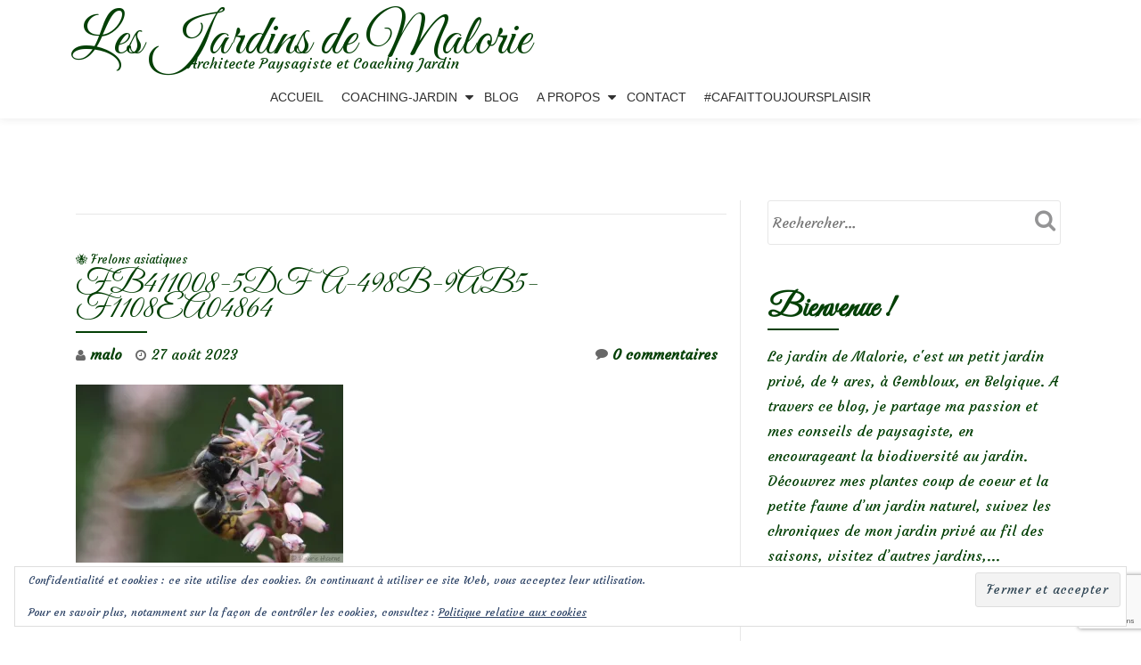

--- FILE ---
content_type: text/html; charset=UTF-8
request_url: https://lesjardinsdemalorie.be/%F0%9F%90%9D-frelons-asiatiques/fb411008-5dfa-498b-9ab5-f1108ea04864/
body_size: 17052
content:
<!DOCTYPE html>
<html lang="fr-FR" class="no-js">
<head>
	<meta charset="UTF-8">
	<meta name="viewport" content="width=device-width, initial-scale=1">
	<link rel="profile" href="https://gmpg.org/xfn/11">
	<link rel="pingback" href="https://lesjardinsdemalorie.be/xmlrpc.php">
	<meta name='robots' content='index, follow, max-image-preview:large, max-snippet:-1, max-video-preview:-1' />
	<style>img:is([sizes="auto" i], [sizes^="auto," i]) { contain-intrinsic-size: 3000px 1500px }</style>
	
	<!-- This site is optimized with the Yoast SEO plugin v26.7 - https://yoast.com/wordpress/plugins/seo/ -->
	<title>FB411008-5DFA-498B-9AB5-F1108EA04864 - Les Jardins de Malorie</title>
	<link rel="canonical" href="https://lesjardinsdemalorie.be/🐝-frelons-asiatiques/fb411008-5dfa-498b-9ab5-f1108ea04864/" />
	<meta property="og:locale" content="fr_FR" />
	<meta property="og:type" content="article" />
	<meta property="og:title" content="FB411008-5DFA-498B-9AB5-F1108EA04864 - Les Jardins de Malorie" />
	<meta property="og:description" content="Vespa velutina, frelon asiatique, le Frelon à pattes jaunes" />
	<meta property="og:url" content="https://lesjardinsdemalorie.be/🐝-frelons-asiatiques/fb411008-5dfa-498b-9ab5-f1108ea04864/" />
	<meta property="og:site_name" content="Les Jardins de Malorie" />
	<meta property="article:modified_time" content="2023-08-27T14:25:34+00:00" />
	<meta property="og:image" content="https://lesjardinsdemalorie.be/%F0%9F%90%9D-frelons-asiatiques/fb411008-5dfa-498b-9ab5-f1108ea04864" />
	<meta property="og:image:width" content="1038" />
	<meta property="og:image:height" content="692" />
	<meta property="og:image:type" content="image/jpeg" />
	<meta name="twitter:card" content="summary_large_image" />
	<script data-jetpack-boost="ignore" type="application/ld+json" class="yoast-schema-graph">{"@context":"https://schema.org","@graph":[{"@type":"WebPage","@id":"https://lesjardinsdemalorie.be/%F0%9F%90%9D-frelons-asiatiques/fb411008-5dfa-498b-9ab5-f1108ea04864/","url":"https://lesjardinsdemalorie.be/%F0%9F%90%9D-frelons-asiatiques/fb411008-5dfa-498b-9ab5-f1108ea04864/","name":"FB411008-5DFA-498B-9AB5-F1108EA04864 - Les Jardins de Malorie","isPartOf":{"@id":"https://lesjardinsdemalorie.be/#website"},"primaryImageOfPage":{"@id":"https://lesjardinsdemalorie.be/%F0%9F%90%9D-frelons-asiatiques/fb411008-5dfa-498b-9ab5-f1108ea04864/#primaryimage"},"image":{"@id":"https://lesjardinsdemalorie.be/%F0%9F%90%9D-frelons-asiatiques/fb411008-5dfa-498b-9ab5-f1108ea04864/#primaryimage"},"thumbnailUrl":"https://i0.wp.com/lesjardinsdemalorie.be/wp-content/uploads/2023/08/FB411008-5DFA-498B-9AB5-F1108EA04864.jpeg?fit=1038%2C692&ssl=1","datePublished":"2023-08-27T14:02:34+00:00","dateModified":"2023-08-27T14:25:34+00:00","breadcrumb":{"@id":"https://lesjardinsdemalorie.be/%F0%9F%90%9D-frelons-asiatiques/fb411008-5dfa-498b-9ab5-f1108ea04864/#breadcrumb"},"inLanguage":"fr-FR","potentialAction":[{"@type":"ReadAction","target":["https://lesjardinsdemalorie.be/%F0%9F%90%9D-frelons-asiatiques/fb411008-5dfa-498b-9ab5-f1108ea04864/"]}]},{"@type":"ImageObject","inLanguage":"fr-FR","@id":"https://lesjardinsdemalorie.be/%F0%9F%90%9D-frelons-asiatiques/fb411008-5dfa-498b-9ab5-f1108ea04864/#primaryimage","url":"https://i0.wp.com/lesjardinsdemalorie.be/wp-content/uploads/2023/08/FB411008-5DFA-498B-9AB5-F1108EA04864.jpeg?fit=1038%2C692&ssl=1","contentUrl":"https://i0.wp.com/lesjardinsdemalorie.be/wp-content/uploads/2023/08/FB411008-5DFA-498B-9AB5-F1108EA04864.jpeg?fit=1038%2C692&ssl=1"},{"@type":"BreadcrumbList","@id":"https://lesjardinsdemalorie.be/%F0%9F%90%9D-frelons-asiatiques/fb411008-5dfa-498b-9ab5-f1108ea04864/#breadcrumb","itemListElement":[{"@type":"ListItem","position":1,"name":"Accueil","item":"https://lesjardinsdemalorie.be/"},{"@type":"ListItem","position":2,"name":"&#x1f41d; Frelons asiatiques","item":"https://lesjardinsdemalorie.com/%f0%9f%90%9d-frelons-asiatiques/"},{"@type":"ListItem","position":3,"name":"FB411008-5DFA-498B-9AB5-F1108EA04864"}]},{"@type":"WebSite","@id":"https://lesjardinsdemalorie.be/#website","url":"https://lesjardinsdemalorie.be/","name":"Les Jardins de Malorie","description":"Architecte Paysagiste et Coaching Jardin","potentialAction":[{"@type":"SearchAction","target":{"@type":"EntryPoint","urlTemplate":"https://lesjardinsdemalorie.be/?s={search_term_string}"},"query-input":{"@type":"PropertyValueSpecification","valueRequired":true,"valueName":"search_term_string"}}],"inLanguage":"fr-FR"}]}</script>
	<!-- / Yoast SEO plugin. -->


<link rel='dns-prefetch' href='//stats.wp.com' />
<link rel='dns-prefetch' href='//fonts.googleapis.com' />
<link rel='preconnect' href='//i0.wp.com' />
<link rel='preconnect' href='//c0.wp.com' />
<link rel="alternate" type="application/rss+xml" title="Les Jardins de Malorie &raquo; Flux" href="https://lesjardinsdemalorie.be/feed/" />
<link rel="alternate" type="application/rss+xml" title="Les Jardins de Malorie &raquo; Flux des commentaires" href="https://lesjardinsdemalorie.be/comments/feed/" />
<link rel="alternate" type="application/rss+xml" title="Les Jardins de Malorie &raquo; FB411008-5DFA-498B-9AB5-F1108EA04864 Flux des commentaires" href="https://lesjardinsdemalorie.be/%f0%9f%90%9d-frelons-asiatiques/fb411008-5dfa-498b-9ab5-f1108ea04864/feed/" />

<link rel='stylesheet' id='all-css-310c30c1783885f7679254c724f118af' href='https://lesjardinsdemalorie.be/wp-content/boost-cache/static/810e4e0b4d.min.css' type='text/css' media='all' />
<style id='crp-style-rounded-thumbs-inline-css'>

			.crp_related.crp-rounded-thumbs a {
				width: 150px;
                height: 150px;
				text-decoration: none;
			}
			.crp_related.crp-rounded-thumbs img {
				max-width: 150px;
				margin: auto;
			}
			.crp_related.crp-rounded-thumbs .crp_title {
				width: 100%;
			}
			
</style>
<style id='llorix-one-lite-style-inline-css'>
.dark-text { color: #2da019 }.overlay-layer-wrap{ background:rgba(13,60,85,0.15);}.archive-top .section-overlay-layer{ background:rgba(13,60,85,0.15);}
</style>
<style id='wp-emoji-styles-inline-css'>

	img.wp-smiley, img.emoji {
		display: inline !important;
		border: none !important;
		box-shadow: none !important;
		height: 1em !important;
		width: 1em !important;
		margin: 0 0.07em !important;
		vertical-align: -0.1em !important;
		background: none !important;
		padding: 0 !important;
	}
</style>
<style id='classic-theme-styles-inline-css'>
/*! This file is auto-generated */
.wp-block-button__link{color:#fff;background-color:#32373c;border-radius:9999px;box-shadow:none;text-decoration:none;padding:calc(.667em + 2px) calc(1.333em + 2px);font-size:1.125em}.wp-block-file__button{background:#32373c;color:#fff;text-decoration:none}
</style>
<style id='jetpack-sharing-buttons-style-inline-css'>
.jetpack-sharing-buttons__services-list{display:flex;flex-direction:row;flex-wrap:wrap;gap:0;list-style-type:none;margin:5px;padding:0}.jetpack-sharing-buttons__services-list.has-small-icon-size{font-size:12px}.jetpack-sharing-buttons__services-list.has-normal-icon-size{font-size:16px}.jetpack-sharing-buttons__services-list.has-large-icon-size{font-size:24px}.jetpack-sharing-buttons__services-list.has-huge-icon-size{font-size:36px}@media print{.jetpack-sharing-buttons__services-list{display:none!important}}.editor-styles-wrapper .wp-block-jetpack-sharing-buttons{gap:0;padding-inline-start:0}ul.jetpack-sharing-buttons__services-list.has-background{padding:1.25em 2.375em}
</style>
<style id='global-styles-inline-css'>
:root{--wp--preset--aspect-ratio--square: 1;--wp--preset--aspect-ratio--4-3: 4/3;--wp--preset--aspect-ratio--3-4: 3/4;--wp--preset--aspect-ratio--3-2: 3/2;--wp--preset--aspect-ratio--2-3: 2/3;--wp--preset--aspect-ratio--16-9: 16/9;--wp--preset--aspect-ratio--9-16: 9/16;--wp--preset--color--black: #000000;--wp--preset--color--cyan-bluish-gray: #abb8c3;--wp--preset--color--white: #ffffff;--wp--preset--color--pale-pink: #f78da7;--wp--preset--color--vivid-red: #cf2e2e;--wp--preset--color--luminous-vivid-orange: #ff6900;--wp--preset--color--luminous-vivid-amber: #fcb900;--wp--preset--color--light-green-cyan: #7bdcb5;--wp--preset--color--vivid-green-cyan: #00d084;--wp--preset--color--pale-cyan-blue: #8ed1fc;--wp--preset--color--vivid-cyan-blue: #0693e3;--wp--preset--color--vivid-purple: #9b51e0;--wp--preset--gradient--vivid-cyan-blue-to-vivid-purple: linear-gradient(135deg,rgba(6,147,227,1) 0%,rgb(155,81,224) 100%);--wp--preset--gradient--light-green-cyan-to-vivid-green-cyan: linear-gradient(135deg,rgb(122,220,180) 0%,rgb(0,208,130) 100%);--wp--preset--gradient--luminous-vivid-amber-to-luminous-vivid-orange: linear-gradient(135deg,rgba(252,185,0,1) 0%,rgba(255,105,0,1) 100%);--wp--preset--gradient--luminous-vivid-orange-to-vivid-red: linear-gradient(135deg,rgba(255,105,0,1) 0%,rgb(207,46,46) 100%);--wp--preset--gradient--very-light-gray-to-cyan-bluish-gray: linear-gradient(135deg,rgb(238,238,238) 0%,rgb(169,184,195) 100%);--wp--preset--gradient--cool-to-warm-spectrum: linear-gradient(135deg,rgb(74,234,220) 0%,rgb(151,120,209) 20%,rgb(207,42,186) 40%,rgb(238,44,130) 60%,rgb(251,105,98) 80%,rgb(254,248,76) 100%);--wp--preset--gradient--blush-light-purple: linear-gradient(135deg,rgb(255,206,236) 0%,rgb(152,150,240) 100%);--wp--preset--gradient--blush-bordeaux: linear-gradient(135deg,rgb(254,205,165) 0%,rgb(254,45,45) 50%,rgb(107,0,62) 100%);--wp--preset--gradient--luminous-dusk: linear-gradient(135deg,rgb(255,203,112) 0%,rgb(199,81,192) 50%,rgb(65,88,208) 100%);--wp--preset--gradient--pale-ocean: linear-gradient(135deg,rgb(255,245,203) 0%,rgb(182,227,212) 50%,rgb(51,167,181) 100%);--wp--preset--gradient--electric-grass: linear-gradient(135deg,rgb(202,248,128) 0%,rgb(113,206,126) 100%);--wp--preset--gradient--midnight: linear-gradient(135deg,rgb(2,3,129) 0%,rgb(40,116,252) 100%);--wp--preset--font-size--small: 13px;--wp--preset--font-size--medium: 20px;--wp--preset--font-size--large: 36px;--wp--preset--font-size--x-large: 42px;--wp--preset--spacing--20: 0.44rem;--wp--preset--spacing--30: 0.67rem;--wp--preset--spacing--40: 1rem;--wp--preset--spacing--50: 1.5rem;--wp--preset--spacing--60: 2.25rem;--wp--preset--spacing--70: 3.38rem;--wp--preset--spacing--80: 5.06rem;--wp--preset--shadow--natural: 6px 6px 9px rgba(0, 0, 0, 0.2);--wp--preset--shadow--deep: 12px 12px 50px rgba(0, 0, 0, 0.4);--wp--preset--shadow--sharp: 6px 6px 0px rgba(0, 0, 0, 0.2);--wp--preset--shadow--outlined: 6px 6px 0px -3px rgba(255, 255, 255, 1), 6px 6px rgba(0, 0, 0, 1);--wp--preset--shadow--crisp: 6px 6px 0px rgba(0, 0, 0, 1);}:where(.is-layout-flex){gap: 0.5em;}:where(.is-layout-grid){gap: 0.5em;}body .is-layout-flex{display: flex;}.is-layout-flex{flex-wrap: wrap;align-items: center;}.is-layout-flex > :is(*, div){margin: 0;}body .is-layout-grid{display: grid;}.is-layout-grid > :is(*, div){margin: 0;}:where(.wp-block-columns.is-layout-flex){gap: 2em;}:where(.wp-block-columns.is-layout-grid){gap: 2em;}:where(.wp-block-post-template.is-layout-flex){gap: 1.25em;}:where(.wp-block-post-template.is-layout-grid){gap: 1.25em;}.has-black-color{color: var(--wp--preset--color--black) !important;}.has-cyan-bluish-gray-color{color: var(--wp--preset--color--cyan-bluish-gray) !important;}.has-white-color{color: var(--wp--preset--color--white) !important;}.has-pale-pink-color{color: var(--wp--preset--color--pale-pink) !important;}.has-vivid-red-color{color: var(--wp--preset--color--vivid-red) !important;}.has-luminous-vivid-orange-color{color: var(--wp--preset--color--luminous-vivid-orange) !important;}.has-luminous-vivid-amber-color{color: var(--wp--preset--color--luminous-vivid-amber) !important;}.has-light-green-cyan-color{color: var(--wp--preset--color--light-green-cyan) !important;}.has-vivid-green-cyan-color{color: var(--wp--preset--color--vivid-green-cyan) !important;}.has-pale-cyan-blue-color{color: var(--wp--preset--color--pale-cyan-blue) !important;}.has-vivid-cyan-blue-color{color: var(--wp--preset--color--vivid-cyan-blue) !important;}.has-vivid-purple-color{color: var(--wp--preset--color--vivid-purple) !important;}.has-black-background-color{background-color: var(--wp--preset--color--black) !important;}.has-cyan-bluish-gray-background-color{background-color: var(--wp--preset--color--cyan-bluish-gray) !important;}.has-white-background-color{background-color: var(--wp--preset--color--white) !important;}.has-pale-pink-background-color{background-color: var(--wp--preset--color--pale-pink) !important;}.has-vivid-red-background-color{background-color: var(--wp--preset--color--vivid-red) !important;}.has-luminous-vivid-orange-background-color{background-color: var(--wp--preset--color--luminous-vivid-orange) !important;}.has-luminous-vivid-amber-background-color{background-color: var(--wp--preset--color--luminous-vivid-amber) !important;}.has-light-green-cyan-background-color{background-color: var(--wp--preset--color--light-green-cyan) !important;}.has-vivid-green-cyan-background-color{background-color: var(--wp--preset--color--vivid-green-cyan) !important;}.has-pale-cyan-blue-background-color{background-color: var(--wp--preset--color--pale-cyan-blue) !important;}.has-vivid-cyan-blue-background-color{background-color: var(--wp--preset--color--vivid-cyan-blue) !important;}.has-vivid-purple-background-color{background-color: var(--wp--preset--color--vivid-purple) !important;}.has-black-border-color{border-color: var(--wp--preset--color--black) !important;}.has-cyan-bluish-gray-border-color{border-color: var(--wp--preset--color--cyan-bluish-gray) !important;}.has-white-border-color{border-color: var(--wp--preset--color--white) !important;}.has-pale-pink-border-color{border-color: var(--wp--preset--color--pale-pink) !important;}.has-vivid-red-border-color{border-color: var(--wp--preset--color--vivid-red) !important;}.has-luminous-vivid-orange-border-color{border-color: var(--wp--preset--color--luminous-vivid-orange) !important;}.has-luminous-vivid-amber-border-color{border-color: var(--wp--preset--color--luminous-vivid-amber) !important;}.has-light-green-cyan-border-color{border-color: var(--wp--preset--color--light-green-cyan) !important;}.has-vivid-green-cyan-border-color{border-color: var(--wp--preset--color--vivid-green-cyan) !important;}.has-pale-cyan-blue-border-color{border-color: var(--wp--preset--color--pale-cyan-blue) !important;}.has-vivid-cyan-blue-border-color{border-color: var(--wp--preset--color--vivid-cyan-blue) !important;}.has-vivid-purple-border-color{border-color: var(--wp--preset--color--vivid-purple) !important;}.has-vivid-cyan-blue-to-vivid-purple-gradient-background{background: var(--wp--preset--gradient--vivid-cyan-blue-to-vivid-purple) !important;}.has-light-green-cyan-to-vivid-green-cyan-gradient-background{background: var(--wp--preset--gradient--light-green-cyan-to-vivid-green-cyan) !important;}.has-luminous-vivid-amber-to-luminous-vivid-orange-gradient-background{background: var(--wp--preset--gradient--luminous-vivid-amber-to-luminous-vivid-orange) !important;}.has-luminous-vivid-orange-to-vivid-red-gradient-background{background: var(--wp--preset--gradient--luminous-vivid-orange-to-vivid-red) !important;}.has-very-light-gray-to-cyan-bluish-gray-gradient-background{background: var(--wp--preset--gradient--very-light-gray-to-cyan-bluish-gray) !important;}.has-cool-to-warm-spectrum-gradient-background{background: var(--wp--preset--gradient--cool-to-warm-spectrum) !important;}.has-blush-light-purple-gradient-background{background: var(--wp--preset--gradient--blush-light-purple) !important;}.has-blush-bordeaux-gradient-background{background: var(--wp--preset--gradient--blush-bordeaux) !important;}.has-luminous-dusk-gradient-background{background: var(--wp--preset--gradient--luminous-dusk) !important;}.has-pale-ocean-gradient-background{background: var(--wp--preset--gradient--pale-ocean) !important;}.has-electric-grass-gradient-background{background: var(--wp--preset--gradient--electric-grass) !important;}.has-midnight-gradient-background{background: var(--wp--preset--gradient--midnight) !important;}.has-small-font-size{font-size: var(--wp--preset--font-size--small) !important;}.has-medium-font-size{font-size: var(--wp--preset--font-size--medium) !important;}.has-large-font-size{font-size: var(--wp--preset--font-size--large) !important;}.has-x-large-font-size{font-size: var(--wp--preset--font-size--x-large) !important;}
:where(.wp-block-post-template.is-layout-flex){gap: 1.25em;}:where(.wp-block-post-template.is-layout-grid){gap: 1.25em;}
:where(.wp-block-columns.is-layout-flex){gap: 2em;}:where(.wp-block-columns.is-layout-grid){gap: 2em;}
:root :where(.wp-block-pullquote){font-size: 1.5em;line-height: 1.6;}
</style>
<link rel='stylesheet' id='llorix-one-lite-font-css' href='//fonts.googleapis.com/css?family=Cabin%3A400%2C600%7COpen+Sans%3A400%2C300%2C600&#038;ver=6.8.3' media='all' />








<link rel="https://api.w.org/" href="https://lesjardinsdemalorie.be/wp-json/" /><link rel="alternate" title="JSON" type="application/json" href="https://lesjardinsdemalorie.be/wp-json/wp/v2/media/72955" /><link rel="EditURI" type="application/rsd+xml" title="RSD" href="https://lesjardinsdemalorie.be/xmlrpc.php?rsd" />
<meta name="generator" content="WordPress 6.8.3" />
<link rel='shortlink' href='https://lesjardinsdemalorie.be/?p=72955' />
<link rel="alternate" title="oEmbed (JSON)" type="application/json+oembed" href="https://lesjardinsdemalorie.be/wp-json/oembed/1.0/embed?url=https%3A%2F%2Flesjardinsdemalorie.be%2F%25f0%259f%2590%259d-frelons-asiatiques%2Ffb411008-5dfa-498b-9ab5-f1108ea04864%2F" />
<link rel="alternate" title="oEmbed (XML)" type="text/xml+oembed" href="https://lesjardinsdemalorie.be/wp-json/oembed/1.0/embed?url=https%3A%2F%2Flesjardinsdemalorie.be%2F%25f0%259f%2590%259d-frelons-asiatiques%2Ffb411008-5dfa-498b-9ab5-f1108ea04864%2F&#038;format=xml" />
<link rel="alternate" href="https://lesjardinsdemalorie.be/%F0%9F%90%9D-frelons-asiatiques/fb411008-5dfa-498b-9ab5-f1108ea04864/" hreflang="x-default" /><style type="text/css">
					.wp-post-navigation a{
					font-size: 13px;
max-width: 50%;
					}
				 </style>	<style>img#wpstats{display:none}</style>
		<!--[if lt IE 9]>
<script data-jetpack-boost="ignore" src="https://lesjardinsdemalorie.be/wp-content/themes/llorix-one-lite/js/html5shiv.min.js"></script>
<![endif]-->
<link rel="icon" href="https://i0.wp.com/lesjardinsdemalorie.be/wp-content/uploads/2017/05/logo.png?fit=32%2C32&#038;ssl=1" sizes="32x32" />
<link rel="icon" href="https://i0.wp.com/lesjardinsdemalorie.be/wp-content/uploads/2017/05/logo.png?fit=192%2C192&#038;ssl=1" sizes="192x192" />
<link rel="apple-touch-icon" href="https://i0.wp.com/lesjardinsdemalorie.be/wp-content/uploads/2017/05/logo.png?fit=180%2C180&#038;ssl=1" />
<meta name="msapplication-TileImage" content="https://i0.wp.com/lesjardinsdemalorie.be/wp-content/uploads/2017/05/logo.png?fit=225%2C225&#038;ssl=1" />
		<style type="text/css" id="wp-custom-css">
			/*
You can add your own CSS here.

Click the help icon above to learn more.
*/

@import url(https://fonts.googleapis.com/css?family=Great+Vibes|Indie+Flower|Courgette);

.dark-text {
    color: #044006;
}

.colored-line-left, .colored-line-right, .colored-line {
    background: #044006;
}

h1, h2, h3 {
    font-family: 'Great Vibes', cursive;
}
body, .timeline-box-wrap .info .entry-meta, .timeline-box-wrap .info h1 a, .timeline-box-wrap .info .entry-content p, .timeline-box-wrap .read-more {
    font-family: 'Courgette', cursive;
	color: #044006;
}

.timeline-box-wrap .info h1:after {
    background: #044006;
}

.malo-img-rounded {
-webkit-border-radius: 15px !important;
-moz-border-radius: 15px !important;
border-radius: 15px !important;
}
.malo-img-acceuil{
margin-left: 25px !important;
}
.brief p {
    margin-top: 10px; 
}

a {
    color: #044006;
}

.entry-content a {
  color: #044006;
  text-decoration: none;
  border-bottom: 1px dotted;
}


a:hover {
    color: #075f0a;
    text-decoration: none;
}

imgborder {
    border-radius: 25px;
    border: 2px solid #000000;
}

.footer, .footer a {
    background-color: #044006;
}

.timeline-box-wrap .icon-container img {
    float: left;
    width: auto;
    min-width: 100%;
    max-width: 100%;
}

h1.single-title {
    margin-top: 0;
    color: #044006;
    font-size: 36px;
    text-transform: none;
}
.post-list h1.entry-title {
	padding-top: 5px;
}
.post-list h1.entry-title a {
    margin-top: 0;
    color: #044006;
    font-size: 36px;
    text-transform: none;
}

.page-title {
    margin-top: 0;
    color: #044006;
    font-size: 36px;
    text-transform: none;
}

.entry-content, .entry-content h1, .entry-content h2, .entry-content h3, .entry-content h4, .entry-content h5, .entry-content p, .entry-content span{
	color: #044006;
}

h1.intro {
    font-size: 4.25rem;
}
h1.site-title {
    margin-top: 30px;
    margin-bottom: 5px;
    font-size: 4rem;
    line-height: 1.5rem;
}
p.site-description {
    margin-left: 50px;
}
.wp-caption-text {
    font-size: 16px;
    line-height: 20px;
    padding: 0.5em 0;
    color: #044006;
    text-align: center;
    font-family: "Courgette", cursive;

}

.malo-testimonial-img {
	margin-top: -50px;
}
.testimonial-heading {
	font-family: none;
}

.testimonial-name {
	font-weight: normal;
}


#primary {
	margin: 25px 0;
}

#sidebar-secondary .widget-title {
    margin-bottom: 5px;
    color: #044006;
    font-size: 36px;
    font-weight: 700;
    text-transform: none;
}

.powered-by {
    display: none;
}
.comment-form label{
  position: relative;
  width: 100%;
}

.comment-form input {
    min-width: 0;
}

.comment-form input[type=text]{
    min-width: 50%;
}		</style>
		</head>

<body itemscope itemtype="http://schema.org/WebPage" class="attachment wp-singular attachment-template-default single single-attachment postid-72955 attachmentid-72955 attachment-jpeg wp-theme-llorix-one-lite multiple-domain-lesjardinsdemalorie-be" dir="ltr"><a class="skip-link screen-reader-text" href="#content">Aller au contenu</a>
<!-- =========================
	PRE LOADER
============================== -->


<!-- =========================
	SECTION: HOME / HEADER
============================== -->
<!--header-->

<header itemscope itemtype="http://schema.org/WPHeader" id="masthead" role="banner" data-stellar-background-ratio="0.5" class="header header-style-one site-header">

	<!-- COLOR OVER IMAGE -->
		<div class="overlay-layer-nav 
	sticky-navigation-open">

		<!-- STICKY NAVIGATION -->
		<div class="navbar navbar-inverse bs-docs-nav navbar-fixed-top sticky-navigation appear-on-scroll">
			
			<!-- CONTAINER -->
			<div class="container">

				<div class="navbar-header">

					<!-- LOGO -->

					<button title='Déplier le menu' aria-controls='menu-main-menu' aria-expanded='false' type="button" class="navbar-toggle menu-toggle" id="menu-toggle" data-toggle="collapse" data-target="#menu-primary">
						<span class="screen-reader-text">Déplier la navigation</span>
						<span class="icon-bar"></span>
						<span class="icon-bar"></span>
						<span class="icon-bar"></span>
					</button>

					<div class="header-logo-wrap text-header"><h1 itemprop="headline" id="site-title" class="site-title"><a href="https://lesjardinsdemalorie.be/" title="Les Jardins de Malorie" rel="home">Les Jardins de Malorie</a></h1><p itemprop="description" id="site-description" class="site-description">Architecte Paysagiste et Coaching Jardin</p></div>
				</div>

				<!-- MENU -->
				<div itemscope itemtype="http://schema.org/SiteNavigationElement" aria-label="Menu principal" id="menu-primary" class="navbar-collapse collapse">
					<!-- LOGO ON STICKY NAV BAR -->
					<div id="site-header-menu" class="site-header-menu">
						<nav id="site-navigation" class="main-navigation" role="navigation">
							<div class="menu-menu-principal-container"><ul id="menu-menu-principal" class="primary-menu small-text"><li id="menu-item-381" class="menu-item menu-item-type-post_type menu-item-object-page menu-item-home menu-item-381"><a href="https://lesjardinsdemalorie.be/">Accueil</a></li>
<li id="menu-item-4601" class="menu-item menu-item-type-custom menu-item-object-custom menu-item-has-children menu-item-4601"><a href="#">Coaching-Jardin</a>
<ul class="sub-menu">
	<li id="menu-item-384" class="menu-item menu-item-type-post_type menu-item-object-page menu-item-384"><a href="https://lesjardinsdemalorie.be/coaching-jardin/">Le coaching-jardin, c&rsquo;est quoi?</a></li>
	<li id="menu-item-53640" class="menu-item menu-item-type-post_type menu-item-object-page menu-item-53640"><a href="https://lesjardinsdemalorie.be/bon-cadeau-coaching/">Carte-Cadeau</a></li>
	<li id="menu-item-4602" class="menu-item menu-item-type-taxonomy menu-item-object-category menu-item-4602"><a href="https://lesjardinsdemalorie.be/category/coaching-jardin/">Réalisations</a></li>
</ul>
</li>
<li id="menu-item-513" class="menu-item menu-item-type-post_type menu-item-object-page current_page_parent menu-item-513"><a href="https://lesjardinsdemalorie.be/blog/">Blog</a></li>
<li id="menu-item-512" class="menu-item menu-item-type-custom menu-item-object-custom menu-item-has-children menu-item-512"><a>A propos</a>
<ul class="sub-menu">
	<li id="menu-item-382" class="menu-item menu-item-type-post_type menu-item-object-page menu-item-382"><a href="https://lesjardinsdemalorie.be/ma-philosophie/">Ma philosophie</a></li>
	<li id="menu-item-33037" class="menu-item menu-item-type-post_type menu-item-object-page menu-item-33037"><a href="https://lesjardinsdemalorie.be/ma-passion-mon-metier/">Ma passion, Mon métier</a></li>
	<li id="menu-item-38966" class="menu-item menu-item-type-taxonomy menu-item-object-category menu-item-38966"><a href="https://lesjardinsdemalorie.be/category/revue-de-presse/">Revue de presse</a></li>
</ul>
</li>
<li id="menu-item-233" class="menu-item menu-item-type-post_type menu-item-object-page menu-item-233"><a href="https://lesjardinsdemalorie.be/prendre-rendez-vous/">Contact</a></li>
<li id="menu-item-38926" class="menu-item menu-item-type-post_type menu-item-object-page menu-item-38926"><a href="https://lesjardinsdemalorie.be/cafaittoujoursplaisir/">#CaFaitToujoursPlaisir</a></li>
</ul></div>						</nav>
					</div>
				</div>


			</div>
			<!-- /END CONTAINER -->
		</div>
		<!-- /END STICKY NAVIGATION -->

	</div>
	<!-- /END COLOR OVER IMAGE -->
</header>
<!-- /END HOME / HEADER  -->

<div class="content-wrap">
	<div class="container">

		<div id="primary" class="content-area 
		col-md-8">
			<main itemscope itemtype="http://schema.org/WebPageElement" itemprop="mainContentOfPage" id="main" class="site-main" role="main">

			
	<nav class="navigation post-navigation" aria-label="Publications">
		<h2 class="screen-reader-text">Navigation de l’article</h2>
		<div class="nav-links"><div class="nav-previous"><a href="https://lesjardinsdemalorie.be/%f0%9f%90%9d-frelons-asiatiques/" rel="prev">&#x1f41d; Frelons asiatiques</a></div></div>
	</nav><br />
<article id="post-72955" class="content-single-page post-72955 attachment type-attachment status-inherit hentry">
	<header class="entry-header single-header">
		<h1 itemprop="headline" class="entry-title single-title">FB411008-5DFA-498B-9AB5-F1108EA04864</h1>		<div class="colored-line-left"></div>
		<div class="clearfix"></div>

		<div class="entry-meta single-entry-meta">
			<span class="author-link" itemprop="author" itemscope="" itemtype="http://schema.org/Person">
				<span itemprop="name" class="post-author author vcard">
					<i class="fa fa-user" aria-hidden="true"></i>
					<a href="https://lesjardinsdemalorie.be/author/malo/" itemprop="url" rel="author">malo</a>
				</span>
			</span>
						<time class="post-time posted-on published" datetime="2023-08-27T16:02:34+02:00" itemprop="datePublished">
				<i class="fa fa-clock-o" aria-hidden="true"></i>
				27 août 2023			</time>
						<a href="https://lesjardinsdemalorie.be/%f0%9f%90%9d-frelons-asiatiques/fb411008-5dfa-498b-9ab5-f1108ea04864/#respond" class="post-comments">
				<i class="fa fa-comment" aria-hidden="true"></i>
				0 commentaires			</a>
		</div><!-- .entry-meta -->
	</header><!-- .entry-header -->

	<div itemprop="text" class="entry-content">
		<p class="attachment"><a href="https://i0.wp.com/lesjardinsdemalorie.be/wp-content/uploads/2023/08/FB411008-5DFA-498B-9AB5-F1108EA04864.jpeg?ssl=1"><img fetchpriority="high" decoding="async" width="300" height="200" src="https://i0.wp.com/lesjardinsdemalorie.be/wp-content/uploads/2023/08/FB411008-5DFA-498B-9AB5-F1108EA04864.jpeg?fit=300%2C200&amp;ssl=1" class="attachment-medium size-medium" alt="" srcset="https://i0.wp.com/lesjardinsdemalorie.be/wp-content/uploads/2023/08/FB411008-5DFA-498B-9AB5-F1108EA04864.jpeg?w=1038&amp;ssl=1 1038w, https://i0.wp.com/lesjardinsdemalorie.be/wp-content/uploads/2023/08/FB411008-5DFA-498B-9AB5-F1108EA04864.jpeg?resize=300%2C200&amp;ssl=1 300w, https://i0.wp.com/lesjardinsdemalorie.be/wp-content/uploads/2023/08/FB411008-5DFA-498B-9AB5-F1108EA04864.jpeg?resize=1024%2C683&amp;ssl=1 1024w, https://i0.wp.com/lesjardinsdemalorie.be/wp-content/uploads/2023/08/FB411008-5DFA-498B-9AB5-F1108EA04864.jpeg?resize=768%2C512&amp;ssl=1 768w" sizes="(max-width: 300px) 100vw, 300px" /></a></p>
			</div><!-- .entry-content -->

	<footer class="entry-footer">
			</footer><!-- .entry-footer -->
</article><!-- #post-## -->

	<nav class="navigation post-navigation" aria-label="Publications">
		<h2 class="screen-reader-text">Navigation de l’article</h2>
		<div class="nav-links"><div class="nav-previous"><a href="https://lesjardinsdemalorie.be/%f0%9f%90%9d-frelons-asiatiques/" rel="prev">&#x1f41d; Frelons asiatiques</a></div></div>
	</nav>
<div id="comments" class="comments-area">
	
	
		<div id="respond" class="comment-respond">
		<h3 id="reply-title" class="comment-reply-title">Laisser un commentaire <small><a rel="nofollow" id="cancel-comment-reply-link" href="/%F0%9F%90%9D-frelons-asiatiques/fb411008-5dfa-498b-9ab5-f1108ea04864/#respond" style="display:none;">Annuler la réponse</a></small></h3><form action="https://lesjardinsdemalorie.be/wp-comments-post.php" method="post" id="commentform" class="comment-form"><p class="comment-notes"><span id="email-notes">Votre adresse e-mail ne sera pas publiée.</span> <span class="required-field-message">Les champs obligatoires sont indiqués avec <span class="required">*</span></span></p><p class="comment-form-comment"><label for="comment">Commentaire <span class="required">*</span></label> <textarea id="comment" name="comment" cols="45" rows="8" maxlength="65525" required></textarea></p><p class="comment-form-author"><label for="author">Nom <span class="required">*</span></label> <input id="author" name="author" type="text" value="" size="30" maxlength="245" autocomplete="name" required /></p>
<p class="comment-form-email"><label for="email">E-mail <span class="required">*</span></label> <input id="email" name="email" type="email" value="" size="30" maxlength="100" aria-describedby="email-notes" autocomplete="email" required /></p>
<p class="comment-form-url"><label for="url">Site web</label> <input id="url" name="url" type="url" value="" size="30" maxlength="200" autocomplete="url" /></p>
<p class="comment-form-cookies-consent"><input id="wp-comment-cookies-consent" name="wp-comment-cookies-consent" type="checkbox" value="yes" /> <label for="wp-comment-cookies-consent">Enregistrer mon nom, mon e-mail et mon site dans le navigateur pour mon prochain commentaire.</label></p>
<input type="hidden" name="g-recaptcha-response" class="agr-recaptcha-response" value="" /><p class="form-submit"><input name="submit" type="submit" id="submit" class="submit" value="Laisser un commentaire" /> <input type='hidden' name='comment_post_ID' value='72955' id='comment_post_ID' />
<input type='hidden' name='comment_parent' id='comment_parent' value='0' />
</p><p style="display: none;"><input type="hidden" id="akismet_comment_nonce" name="akismet_comment_nonce" value="4f2ec61e27" /></p><p style="display: none !important;" class="akismet-fields-container" data-prefix="ak_"><label>&#916;<textarea name="ak_hp_textarea" cols="45" rows="8" maxlength="100"></textarea></label><input type="hidden" id="ak_js_1" name="ak_js" value="94"/></p></form>	</div><!-- #respond -->
	<p class="akismet_comment_form_privacy_notice">Ce site utilise Akismet pour réduire les indésirables. <a href="https://akismet.com/privacy/" target="_blank" rel="nofollow noopener">En savoir plus sur la façon dont les données de vos commentaires sont traitées</a>.</p>
</div><!-- #comments -->

			</main><!-- #main -->
		</div><!-- #primary -->

		
<div itemscope itemtype="http://schema.org/WPSideBar" role="complementary" aria-label="Barre principale" id="sidebar-secondary" class="col-md-4 widget-area">
	<aside id="search-3" class="widget widget_search"><form role="search" method="get" class="search-form" action="https://lesjardinsdemalorie.be/">
				<label>
					<span class="screen-reader-text">Rechercher :</span>
					<input type="search" class="search-field" placeholder="Rechercher…" value="" name="s" />
				</label>
				<input type="submit" class="search-submit" value="Rechercher" />
			</form></aside><aside id="custom_html-2" class="widget_text widget widget_custom_html"><h2 class="widget-title">Bienvenue !</h2><div class="colored-line-left"></div><div class="clearfix widget-title-margin"></div><div class="textwidget custom-html-widget"><p>Le jardin de Malorie, c'est un petit jardin privé, de 4 ares, à Gembloux, en Belgique.
A travers ce blog, je partage ma passion et mes conseils de paysagiste, en encourageant la biodiversité au jardin. Découvrez mes plantes coup de coeur et la petite faune d’un jardin naturel, suivez les chroniques de mon jardin privé au fil des saisons,  visitez d’autres jardins,...</p>
<p>Bienvenue dans l’univers des Jardins de Malorie</p></div></aside><aside id="blog_subscription-2" class="widget widget_blog_subscription jetpack_subscription_widget"><h2 class="widget-title">Abonnez-vous à ce blog par e-mail.</h2><div class="colored-line-left"></div><div class="clearfix widget-title-margin"></div>
			<div class="wp-block-jetpack-subscriptions__container">
			<form action="#" method="post" accept-charset="utf-8" id="subscribe-blog-blog_subscription-2"
				data-blog="94785120"
				data-post_access_level="everybody" >
									<div id="subscribe-text"><p>Saisissez votre adresse e-mail pour vous abonner à ce blog et recevoir une notification de chaque nouvel article par email.</p>
</div>
										<p id="subscribe-email">
						<label id="jetpack-subscribe-label"
							class="screen-reader-text"
							for="subscribe-field-blog_subscription-2">
							Adresse e-mail						</label>
						<input type="email" name="email" autocomplete="email" required="required"
																					value=""
							id="subscribe-field-blog_subscription-2"
							placeholder="Adresse e-mail"
						/>
					</p>

					<p id="subscribe-submit"
											>
						<input type="hidden" name="action" value="subscribe"/>
						<input type="hidden" name="source" value="https://lesjardinsdemalorie.be/%F0%9F%90%9D-frelons-asiatiques/fb411008-5dfa-498b-9ab5-f1108ea04864/"/>
						<input type="hidden" name="sub-type" value="widget"/>
						<input type="hidden" name="redirect_fragment" value="subscribe-blog-blog_subscription-2"/>
						<input type="hidden" id="_wpnonce" name="_wpnonce" value="ae31d6e3b4" /><input type="hidden" name="_wp_http_referer" value="/%F0%9F%90%9D-frelons-asiatiques/fb411008-5dfa-498b-9ab5-f1108ea04864/" />						<button type="submit"
															class="wp-block-button__link"
																					name="jetpack_subscriptions_widget"
						>
							Abonnez-vous						</button>
					</p>
							</form>
							<div class="wp-block-jetpack-subscriptions__subscount">
					Rejoignez les 1 794 autres abonnés				</div>
						</div>
			
</aside><aside id="custom_html-3" class="widget_text widget widget_custom_html"><h2 class="widget-title">Je passe à la télé!</h2><div class="colored-line-left"></div><div class="clearfix widget-title-margin"></div><div class="textwidget custom-html-widget"><a href="https://lesjardinsdemalorie.be/%f0%9f%8e%a5-mon-jardin-en-video/" ><img data-recalc-dims="1" src="https://i0.wp.com/lesjardinsdemalorie.be/wp-content/uploads/2019/06/DSC_0284.jpg?resize=300%2C201&#038;ssl=1" width="300" height="201" alt="Mon jardin en video"></a></div></aside><aside id="tag_cloud-2" class="widget widget_tag_cloud"><h2 class="widget-title">Catégories</h2><div class="colored-line-left"></div><div class="clearfix widget-title-margin"></div><div class="tagcloud"><a href="https://lesjardinsdemalorie.be/category/agenda/" class="tag-cloud-link tag-link-308 tag-link-position-1" style="font-size: 13.519230769231pt;" aria-label="Agenda (19 éléments)">Agenda</a>
<a href="https://lesjardinsdemalorie.be/category/annuelles/" class="tag-cloud-link tag-link-210 tag-link-position-2" style="font-size: 16.211538461538pt;" aria-label="Annuelles (49 éléments)">Annuelles</a>
<a href="https://lesjardinsdemalorie.be/category/arbustes/" class="tag-cloud-link tag-link-135 tag-link-position-3" style="font-size: 18.567307692308pt;" aria-label="Arbres &amp; Arbustes (112 éléments)">Arbres &amp; Arbustes</a>
<a href="https://lesjardinsdemalorie.be/category/a-strasbourg/" class="tag-cloud-link tag-link-2392 tag-link-position-4" style="font-size: 10.826923076923pt;" aria-label="A Strasbourg... (7 éléments)">A Strasbourg...</a>
<a href="https://lesjardinsdemalorie.be/category/jardinage-avec-des-enfants/" class="tag-cloud-link tag-link-6 tag-link-position-5" style="font-size: 12.509615384615pt;" aria-label="Au jardin avec les enfants (13 éléments)">Au jardin avec les enfants</a>
<a href="https://lesjardinsdemalorie.be/category/avec-lassociation-des-amis-dandre-eve/" class="tag-cloud-link tag-link-86 tag-link-position-6" style="font-size: 15.067307692308pt;" aria-label="Avec L&#039;Association des Amis d&#039;André Eve (33 éléments)">Avec L&#039;Association des Amis d&#039;André Eve</a>
<a href="https://lesjardinsdemalorie.be/category/bassin/" class="tag-cloud-link tag-link-10 tag-link-position-7" style="font-size: 13.519230769231pt;" aria-label="Bassin (19 éléments)">Bassin</a>
<a href="https://lesjardinsdemalorie.be/category/bibliotheque/" class="tag-cloud-link tag-link-381 tag-link-position-8" style="font-size: 10.019230769231pt;" aria-label="Bibliothèque (5 éléments)">Bibliothèque</a>
<a href="https://lesjardinsdemalorie.be/category/bonnes-adresses/" class="tag-cloud-link tag-link-673 tag-link-position-9" style="font-size: 12.509615384615pt;" aria-label="Bonnes adresses (13 éléments)">Bonnes adresses</a>
<a href="https://lesjardinsdemalorie.be/category/bulbes/" class="tag-cloud-link tag-link-138 tag-link-position-10" style="font-size: 17.221153846154pt;" aria-label="Bulbes (70 éléments)">Bulbes</a>
<a href="https://lesjardinsdemalorie.be/category/chroniques-de-barney/" class="tag-cloud-link tag-link-3798 tag-link-position-11" style="font-size: 10.490384615385pt;" aria-label="Chroniques de Barney (6 éléments)">Chroniques de Barney</a>
<a href="https://lesjardinsdemalorie.be/category/chroniques-de-mon-jardin/" class="tag-cloud-link tag-link-8 tag-link-position-12" style="font-size: 22pt;" aria-label="Chroniques de mon jardin (362 éléments)">Chroniques de mon jardin</a>
<a href="https://lesjardinsdemalorie.be/category/chroniques-de-nala/" class="tag-cloud-link tag-link-306 tag-link-position-13" style="font-size: 15.067307692308pt;" aria-label="Chroniques de Nala (33 éléments)">Chroniques de Nala</a>
<a href="https://lesjardinsdemalorie.be/category/coaching-jardin/" class="tag-cloud-link tag-link-231 tag-link-position-14" style="font-size: 13.25pt;" aria-label="Coaching-jardin (17 éléments)">Coaching-jardin</a>
<a href="https://lesjardinsdemalorie.be/category/conception-de-jardins/" class="tag-cloud-link tag-link-219 tag-link-position-15" style="font-size: 11.163461538462pt;" aria-label="Conception de jardins (8 éléments)">Conception de jardins</a>
<a href="https://lesjardinsdemalorie.be/category/conseils/" class="tag-cloud-link tag-link-4 tag-link-position-16" style="font-size: 18.769230769231pt;" aria-label="Conseils (120 éléments)">Conseils</a>
<a href="https://lesjardinsdemalorie.be/category/coups-de-coeur/" class="tag-cloud-link tag-link-9 tag-link-position-17" style="font-size: 15.673076923077pt;" aria-label="Coups de coeur (41 éléments)">Coups de coeur</a>
<a href="https://lesjardinsdemalorie.be/category/diy/" class="tag-cloud-link tag-link-2470 tag-link-position-18" style="font-size: 9.4807692307692pt;" aria-label="DIY (4 éléments)">DIY</a>
<a href="https://lesjardinsdemalorie.be/category/deco-jardin/" class="tag-cloud-link tag-link-59 tag-link-position-19" style="font-size: 16.682692307692pt;" aria-label="Déco jardin et bouquets (58 éléments)">Déco jardin et bouquets</a>
<a href="https://lesjardinsdemalorie.be/category/fetes-des-plantes/" class="tag-cloud-link tag-link-223 tag-link-position-20" style="font-size: 12.711538461538pt;" aria-label="Fêtes des plantes (14 éléments)">Fêtes des plantes</a>
<a href="https://lesjardinsdemalorie.be/category/garden-faux-pas/" class="tag-cloud-link tag-link-1241 tag-link-position-21" style="font-size: 10.019230769231pt;" aria-label="Garden faux pas (5 éléments)">Garden faux pas</a>
<a href="https://lesjardinsdemalorie.be/category/gourmandises/" class="tag-cloud-link tag-link-594 tag-link-position-22" style="font-size: 12.240384615385pt;" aria-label="Gourmandises (12 éléments)">Gourmandises</a>
<a href="https://lesjardinsdemalorie.be/category/grimpantes/" class="tag-cloud-link tag-link-148 tag-link-position-23" style="font-size: 14.057692307692pt;" aria-label="Grimpantes (23 éléments)">Grimpantes</a>
<a href="https://lesjardinsdemalorie.be/category/inspirations/" class="tag-cloud-link tag-link-7 tag-link-position-24" style="font-size: 13.923076923077pt;" aria-label="Inspirations (22 éléments)">Inspirations</a>
<a href="https://lesjardinsdemalorie.be/category/joli-duo/" class="tag-cloud-link tag-link-515 tag-link-position-25" style="font-size: 11.163461538462pt;" aria-label="Joli Duo (8 éléments)">Joli Duo</a>
<a href="https://lesjardinsdemalorie.be/category/les-incontournables/" class="tag-cloud-link tag-link-969 tag-link-position-26" style="font-size: 12.240384615385pt;" aria-label="Les incontournables (12 éléments)">Les incontournables</a>
<a href="https://lesjardinsdemalorie.be/category/macro/" class="tag-cloud-link tag-link-485 tag-link-position-27" style="font-size: 13.923076923077pt;" aria-label="Macro (22 éléments)">Macro</a>
<a href="https://lesjardinsdemalorie.be/category/non-classe/" class="tag-cloud-link tag-link-1 tag-link-position-28" style="font-size: 12.240384615385pt;" aria-label="Non classé (12 éléments)">Non classé</a>
<a href="https://lesjardinsdemalorie.be/category/oiseaux-du-jardin/" class="tag-cloud-link tag-link-669 tag-link-position-29" style="font-size: 16.75pt;" aria-label="Oiseaux du jardin (59 éléments)">Oiseaux du jardin</a>
<a href="https://lesjardinsdemalorie.be/category/outils/" class="tag-cloud-link tag-link-614 tag-link-position-30" style="font-size: 10.019230769231pt;" aria-label="Outils (5 éléments)">Outils</a>
<a href="https://lesjardinsdemalorie.be/category/parfums-du-jardin/" class="tag-cloud-link tag-link-970 tag-link-position-31" style="font-size: 13.048076923077pt;" aria-label="Parfums du jardin (16 éléments)">Parfums du jardin</a>
<a href="https://lesjardinsdemalorie.be/category/faune-jardin/" class="tag-cloud-link tag-link-12 tag-link-position-32" style="font-size: 20.519230769231pt;" aria-label="Petites bêtes (220 éléments)">Petites bêtes</a>
<a href="https://lesjardinsdemalorie.be/category/plantes-d-interieur/" class="tag-cloud-link tag-link-2493 tag-link-position-33" style="font-size: 8pt;" aria-label="Plantes d’intérieur (2 éléments)">Plantes d’intérieur</a>
<a href="https://lesjardinsdemalorie.be/category/plantes-sauvages/" class="tag-cloud-link tag-link-2040 tag-link-position-34" style="font-size: 15.403846153846pt;" aria-label="Plantes sauvages (37 éléments)">Plantes sauvages</a>
<a href="https://lesjardinsdemalorie.be/category/potager/" class="tag-cloud-link tag-link-282 tag-link-position-35" style="font-size: 13.788461538462pt;" aria-label="Potager (21 éléments)">Potager</a>
<a href="https://lesjardinsdemalorie.be/category/que-voyez-vous/" class="tag-cloud-link tag-link-2231 tag-link-position-36" style="font-size: 12.240384615385pt;" aria-label="Que voyez-vous? (12 éléments)">Que voyez-vous?</a>
<a href="https://lesjardinsdemalorie.be/category/revue-de-presse/" class="tag-cloud-link tag-link-645 tag-link-position-37" style="font-size: 10.490384615385pt;" aria-label="Revue de presse (6 éléments)">Revue de presse</a>
<a href="https://lesjardinsdemalorie.be/category/rosiers/" class="tag-cloud-link tag-link-127 tag-link-position-38" style="font-size: 20.788461538462pt;" aria-label="Rosiers (241 éléments)">Rosiers</a>
<a href="https://lesjardinsdemalorie.be/category/retrospective/" class="tag-cloud-link tag-link-361 tag-link-position-39" style="font-size: 12.038461538462pt;" aria-label="Rétrospective (11 éléments)">Rétrospective</a>
<a href="https://lesjardinsdemalorie.be/category/travaux-du-mois/" class="tag-cloud-link tag-link-678 tag-link-position-40" style="font-size: 14.259615384615pt;" aria-label="Travaux du mois (25 éléments)">Travaux du mois</a>
<a href="https://lesjardinsdemalorie.be/category/visites-de-jardin/" class="tag-cloud-link tag-link-11 tag-link-position-41" style="font-size: 17.019230769231pt;" aria-label="Visites de jardins (65 éléments)">Visites de jardins</a>
<a href="https://lesjardinsdemalorie.be/category/vivaces/" class="tag-cloud-link tag-link-557 tag-link-position-42" style="font-size: 19.644230769231pt;" aria-label="Vivaces (161 éléments)">Vivaces</a>
<a href="https://lesjardinsdemalorie.be/category/vivaces-couvre-sol/" class="tag-cloud-link tag-link-3265 tag-link-position-43" style="font-size: 8.8076923076923pt;" aria-label="Vivaces couvre-sol (3 éléments)">Vivaces couvre-sol</a>
<a href="https://lesjardinsdemalorie.be/category/%e2%9d%a4-%e2%9d%a4-%e2%9d%a4/" class="tag-cloud-link tag-link-657 tag-link-position-44" style="font-size: 16.615384615385pt;" aria-label="❤ ❤ ❤ (57 éléments)">❤ ❤ ❤</a></div>
</aside>
		<aside id="recent-posts-4" class="widget widget_recent_entries">
		<h2 class="widget-title">Articles récents</h2><div class="colored-line-left"></div><div class="clearfix widget-title-margin"></div>
		<ul>
											<li>
					<a href="https://lesjardinsdemalorie.be/apres-les-pucerons-les-exuvies-blanches-merci-les-syrphes/">Après les pucerons… les exuvies blanches… Merci les syrphes!</a>
									</li>
											<li>
					<a href="https://lesjardinsdemalorie.be/blatte-des-jardins-la-blatte-de-vinz/">Blatte des jardins, la blatte de Vinz</a>
									</li>
											<li>
					<a href="https://lesjardinsdemalorie.be/belle-sauvageonne-chicoree-sauvage/">Belle sauvageonne : Chicorée Sauvage</a>
									</li>
											<li>
					<a href="https://lesjardinsdemalorie.be/profiter-de-la-fraicheur-matinale/">Profiter de la fraîcheur matinale…</a>
									</li>
											<li>
					<a href="https://lesjardinsdemalorie.be/dans-lallee-des-roses/">Dans l’allée des roses…</a>
									</li>
											<li>
					<a href="https://lesjardinsdemalorie.be/focus-sur-le-rosier-coquine-de-chedigny/">❤️❤️❤️ Focus sur le rosier Petite Coquine de Chédigny</a>
									</li>
											<li>
					<a href="https://lesjardinsdemalorie.be/jour-gris/">Jour gris…</a>
									</li>
											<li>
					<a href="https://lesjardinsdemalorie.be/focus-sur-le-rosier-liane-alberic-barbier/">Focus sur le rosier liane Albéric Barbier</a>
									</li>
											<li>
					<a href="https://lesjardinsdemalorie.be/focus-sur-le-rosier-folie-de-bagatelle/">Focus sur le rosier Folie de Bagatelle</a>
									</li>
											<li>
					<a href="https://lesjardinsdemalorie.be/bloganniversaire-mon-blog-a-15-ans/">Bloganniversaire! Mon blog a 15 ans!</a>
									</li>
					</ul>

		</aside><aside id="nav_menu-2" class="widget widget_nav_menu"><h2 class="widget-title">De bonnes adresses&#8230;</h2><div class="colored-line-left"></div><div class="clearfix widget-title-margin"></div><div class="menu-address-container"><ul id="menu-address" class="menu"><li id="menu-item-43879" class="menu-item menu-item-type-post_type menu-item-object-page menu-item-43879"><a href="https://lesjardinsdemalorie.be/de-bonnes-adresses/">Pépinières et autres&#8230;</a></li>
</ul></div></aside><aside id="block-2" class="widget widget_block">
<h2 class="wp-block-heading"><strong>Sites intéressants</strong></h2>
</aside><aside id="block-3" class="widget widget_block">
<ul class="wp-block-list">
<li><a href="https://www.natagora.be/" data-type="URL" data-id="https://www.natagora.be/">Natagora</a></li>



<li><a href="https://www.insectes-net.fr/">Insectes.net</a></li>



<li><a href="http://zoom-nature" data-type="URL" data-id="zoom-nature">zoom-nature.fr</a></li>



<li><a href="http://Flore alpes.com">florealpes.com</a></li>



<li><a href="https://notesdeterrain.over-blog.com/">notesdeterrain</a></li>
</ul>
</aside><aside id="archives-3" class="widget widget_archive"><h2 class="widget-title">Archives</h2><div class="colored-line-left"></div><div class="clearfix widget-title-margin"></div>		<label class="screen-reader-text" for="archives-dropdown-3">Archives</label>
		<select id="archives-dropdown-3" name="archive-dropdown">
			
			<option value="">Sélectionner un mois</option>
				<option value='https://lesjardinsdemalorie.be/2025/07/'> juillet 2025 &nbsp;(3)</option>
	<option value='https://lesjardinsdemalorie.be/2025/06/'> juin 2025 &nbsp;(4)</option>
	<option value='https://lesjardinsdemalorie.be/2025/05/'> mai 2025 &nbsp;(17)</option>
	<option value='https://lesjardinsdemalorie.be/2025/04/'> avril 2025 &nbsp;(3)</option>
	<option value='https://lesjardinsdemalorie.be/2025/03/'> mars 2025 &nbsp;(6)</option>
	<option value='https://lesjardinsdemalorie.be/2024/06/'> juin 2024 &nbsp;(1)</option>
	<option value='https://lesjardinsdemalorie.be/2024/05/'> mai 2024 &nbsp;(7)</option>
	<option value='https://lesjardinsdemalorie.be/2024/04/'> avril 2024 &nbsp;(7)</option>
	<option value='https://lesjardinsdemalorie.be/2024/03/'> mars 2024 &nbsp;(1)</option>
	<option value='https://lesjardinsdemalorie.be/2024/01/'> janvier 2024 &nbsp;(3)</option>
	<option value='https://lesjardinsdemalorie.be/2023/12/'> décembre 2023 &nbsp;(2)</option>
	<option value='https://lesjardinsdemalorie.be/2023/10/'> octobre 2023 &nbsp;(2)</option>
	<option value='https://lesjardinsdemalorie.be/2023/09/'> septembre 2023 &nbsp;(2)</option>
	<option value='https://lesjardinsdemalorie.be/2023/08/'> août 2023 &nbsp;(7)</option>
	<option value='https://lesjardinsdemalorie.be/2023/07/'> juillet 2023 &nbsp;(11)</option>
	<option value='https://lesjardinsdemalorie.be/2023/06/'> juin 2023 &nbsp;(5)</option>
	<option value='https://lesjardinsdemalorie.be/2023/05/'> mai 2023 &nbsp;(19)</option>
	<option value='https://lesjardinsdemalorie.be/2023/04/'> avril 2023 &nbsp;(7)</option>
	<option value='https://lesjardinsdemalorie.be/2023/03/'> mars 2023 &nbsp;(15)</option>
	<option value='https://lesjardinsdemalorie.be/2023/02/'> février 2023 &nbsp;(6)</option>
	<option value='https://lesjardinsdemalorie.be/2023/01/'> janvier 2023 &nbsp;(5)</option>
	<option value='https://lesjardinsdemalorie.be/2022/12/'> décembre 2022 &nbsp;(3)</option>
	<option value='https://lesjardinsdemalorie.be/2022/11/'> novembre 2022 &nbsp;(5)</option>
	<option value='https://lesjardinsdemalorie.be/2022/10/'> octobre 2022 &nbsp;(5)</option>
	<option value='https://lesjardinsdemalorie.be/2022/09/'> septembre 2022 &nbsp;(8)</option>
	<option value='https://lesjardinsdemalorie.be/2022/08/'> août 2022 &nbsp;(3)</option>
	<option value='https://lesjardinsdemalorie.be/2022/07/'> juillet 2022 &nbsp;(3)</option>
	<option value='https://lesjardinsdemalorie.be/2022/06/'> juin 2022 &nbsp;(20)</option>
	<option value='https://lesjardinsdemalorie.be/2022/05/'> mai 2022 &nbsp;(18)</option>
	<option value='https://lesjardinsdemalorie.be/2022/04/'> avril 2022 &nbsp;(15)</option>
	<option value='https://lesjardinsdemalorie.be/2022/03/'> mars 2022 &nbsp;(13)</option>
	<option value='https://lesjardinsdemalorie.be/2022/02/'> février 2022 &nbsp;(3)</option>
	<option value='https://lesjardinsdemalorie.be/2022/01/'> janvier 2022 &nbsp;(2)</option>
	<option value='https://lesjardinsdemalorie.be/2021/12/'> décembre 2021 &nbsp;(3)</option>
	<option value='https://lesjardinsdemalorie.be/2021/11/'> novembre 2021 &nbsp;(7)</option>
	<option value='https://lesjardinsdemalorie.be/2021/10/'> octobre 2021 &nbsp;(7)</option>
	<option value='https://lesjardinsdemalorie.be/2021/09/'> septembre 2021 &nbsp;(1)</option>
	<option value='https://lesjardinsdemalorie.be/2021/08/'> août 2021 &nbsp;(1)</option>
	<option value='https://lesjardinsdemalorie.be/2021/07/'> juillet 2021 &nbsp;(19)</option>
	<option value='https://lesjardinsdemalorie.be/2021/06/'> juin 2021 &nbsp;(41)</option>
	<option value='https://lesjardinsdemalorie.be/2021/05/'> mai 2021 &nbsp;(34)</option>
	<option value='https://lesjardinsdemalorie.be/2021/04/'> avril 2021 &nbsp;(12)</option>
	<option value='https://lesjardinsdemalorie.be/2021/03/'> mars 2021 &nbsp;(10)</option>
	<option value='https://lesjardinsdemalorie.be/2021/02/'> février 2021 &nbsp;(13)</option>
	<option value='https://lesjardinsdemalorie.be/2021/01/'> janvier 2021 &nbsp;(12)</option>
	<option value='https://lesjardinsdemalorie.be/2020/12/'> décembre 2020 &nbsp;(3)</option>
	<option value='https://lesjardinsdemalorie.be/2020/11/'> novembre 2020 &nbsp;(12)</option>
	<option value='https://lesjardinsdemalorie.be/2020/10/'> octobre 2020 &nbsp;(8)</option>
	<option value='https://lesjardinsdemalorie.be/2020/09/'> septembre 2020 &nbsp;(15)</option>
	<option value='https://lesjardinsdemalorie.be/2020/08/'> août 2020 &nbsp;(15)</option>
	<option value='https://lesjardinsdemalorie.be/2020/07/'> juillet 2020 &nbsp;(32)</option>
	<option value='https://lesjardinsdemalorie.be/2020/06/'> juin 2020 &nbsp;(42)</option>
	<option value='https://lesjardinsdemalorie.be/2020/05/'> mai 2020 &nbsp;(34)</option>
	<option value='https://lesjardinsdemalorie.be/2020/04/'> avril 2020 &nbsp;(46)</option>
	<option value='https://lesjardinsdemalorie.be/2020/03/'> mars 2020 &nbsp;(27)</option>
	<option value='https://lesjardinsdemalorie.be/2020/02/'> février 2020 &nbsp;(11)</option>
	<option value='https://lesjardinsdemalorie.be/2020/01/'> janvier 2020 &nbsp;(13)</option>
	<option value='https://lesjardinsdemalorie.be/2019/12/'> décembre 2019 &nbsp;(6)</option>
	<option value='https://lesjardinsdemalorie.be/2019/11/'> novembre 2019 &nbsp;(6)</option>
	<option value='https://lesjardinsdemalorie.be/2019/10/'> octobre 2019 &nbsp;(15)</option>
	<option value='https://lesjardinsdemalorie.be/2019/09/'> septembre 2019 &nbsp;(10)</option>
	<option value='https://lesjardinsdemalorie.be/2019/08/'> août 2019 &nbsp;(17)</option>
	<option value='https://lesjardinsdemalorie.be/2019/07/'> juillet 2019 &nbsp;(21)</option>
	<option value='https://lesjardinsdemalorie.be/2019/06/'> juin 2019 &nbsp;(23)</option>
	<option value='https://lesjardinsdemalorie.be/2019/05/'> mai 2019 &nbsp;(28)</option>
	<option value='https://lesjardinsdemalorie.be/2019/04/'> avril 2019 &nbsp;(25)</option>
	<option value='https://lesjardinsdemalorie.be/2019/03/'> mars 2019 &nbsp;(20)</option>
	<option value='https://lesjardinsdemalorie.be/2019/02/'> février 2019 &nbsp;(16)</option>
	<option value='https://lesjardinsdemalorie.be/2019/01/'> janvier 2019 &nbsp;(11)</option>
	<option value='https://lesjardinsdemalorie.be/2018/12/'> décembre 2018 &nbsp;(6)</option>
	<option value='https://lesjardinsdemalorie.be/2018/11/'> novembre 2018 &nbsp;(3)</option>
	<option value='https://lesjardinsdemalorie.be/2018/10/'> octobre 2018 &nbsp;(7)</option>
	<option value='https://lesjardinsdemalorie.be/2018/09/'> septembre 2018 &nbsp;(9)</option>
	<option value='https://lesjardinsdemalorie.be/2018/08/'> août 2018 &nbsp;(16)</option>
	<option value='https://lesjardinsdemalorie.be/2018/07/'> juillet 2018 &nbsp;(16)</option>
	<option value='https://lesjardinsdemalorie.be/2018/06/'> juin 2018 &nbsp;(18)</option>
	<option value='https://lesjardinsdemalorie.be/2018/05/'> mai 2018 &nbsp;(23)</option>
	<option value='https://lesjardinsdemalorie.be/2018/04/'> avril 2018 &nbsp;(11)</option>
	<option value='https://lesjardinsdemalorie.be/2018/03/'> mars 2018 &nbsp;(7)</option>
	<option value='https://lesjardinsdemalorie.be/2018/02/'> février 2018 &nbsp;(6)</option>
	<option value='https://lesjardinsdemalorie.be/2018/01/'> janvier 2018 &nbsp;(1)</option>
	<option value='https://lesjardinsdemalorie.be/2017/11/'> novembre 2017 &nbsp;(4)</option>
	<option value='https://lesjardinsdemalorie.be/2017/10/'> octobre 2017 &nbsp;(7)</option>
	<option value='https://lesjardinsdemalorie.be/2017/09/'> septembre 2017 &nbsp;(11)</option>
	<option value='https://lesjardinsdemalorie.be/2017/08/'> août 2017 &nbsp;(5)</option>
	<option value='https://lesjardinsdemalorie.be/2017/07/'> juillet 2017 &nbsp;(11)</option>
	<option value='https://lesjardinsdemalorie.be/2017/06/'> juin 2017 &nbsp;(17)</option>
	<option value='https://lesjardinsdemalorie.be/2017/05/'> mai 2017 &nbsp;(15)</option>
	<option value='https://lesjardinsdemalorie.be/2017/04/'> avril 2017 &nbsp;(19)</option>
	<option value='https://lesjardinsdemalorie.be/2017/03/'> mars 2017 &nbsp;(13)</option>
	<option value='https://lesjardinsdemalorie.be/2017/02/'> février 2017 &nbsp;(2)</option>
	<option value='https://lesjardinsdemalorie.be/2017/01/'> janvier 2017 &nbsp;(6)</option>
	<option value='https://lesjardinsdemalorie.be/2016/12/'> décembre 2016 &nbsp;(4)</option>
	<option value='https://lesjardinsdemalorie.be/2016/11/'> novembre 2016 &nbsp;(6)</option>
	<option value='https://lesjardinsdemalorie.be/2016/10/'> octobre 2016 &nbsp;(11)</option>
	<option value='https://lesjardinsdemalorie.be/2016/09/'> septembre 2016 &nbsp;(11)</option>
	<option value='https://lesjardinsdemalorie.be/2016/08/'> août 2016 &nbsp;(18)</option>
	<option value='https://lesjardinsdemalorie.be/2016/07/'> juillet 2016 &nbsp;(12)</option>
	<option value='https://lesjardinsdemalorie.be/2016/06/'> juin 2016 &nbsp;(18)</option>
	<option value='https://lesjardinsdemalorie.be/2016/05/'> mai 2016 &nbsp;(24)</option>
	<option value='https://lesjardinsdemalorie.be/2016/04/'> avril 2016 &nbsp;(17)</option>
	<option value='https://lesjardinsdemalorie.be/2016/03/'> mars 2016 &nbsp;(12)</option>
	<option value='https://lesjardinsdemalorie.be/2016/02/'> février 2016 &nbsp;(10)</option>
	<option value='https://lesjardinsdemalorie.be/2016/01/'> janvier 2016 &nbsp;(10)</option>
	<option value='https://lesjardinsdemalorie.be/2015/12/'> décembre 2015 &nbsp;(7)</option>
	<option value='https://lesjardinsdemalorie.be/2015/11/'> novembre 2015 &nbsp;(11)</option>
	<option value='https://lesjardinsdemalorie.be/2015/10/'> octobre 2015 &nbsp;(11)</option>
	<option value='https://lesjardinsdemalorie.be/2015/09/'> septembre 2015 &nbsp;(12)</option>
	<option value='https://lesjardinsdemalorie.be/2015/08/'> août 2015 &nbsp;(12)</option>
	<option value='https://lesjardinsdemalorie.be/2015/07/'> juillet 2015 &nbsp;(25)</option>
	<option value='https://lesjardinsdemalorie.be/2015/06/'> juin 2015 &nbsp;(25)</option>
	<option value='https://lesjardinsdemalorie.be/2015/05/'> mai 2015 &nbsp;(30)</option>
	<option value='https://lesjardinsdemalorie.be/2015/04/'> avril 2015 &nbsp;(34)</option>
	<option value='https://lesjardinsdemalorie.be/2015/03/'> mars 2015 &nbsp;(20)</option>
	<option value='https://lesjardinsdemalorie.be/2015/02/'> février 2015 &nbsp;(14)</option>
	<option value='https://lesjardinsdemalorie.be/2015/01/'> janvier 2015 &nbsp;(9)</option>
	<option value='https://lesjardinsdemalorie.be/2014/12/'> décembre 2014 &nbsp;(10)</option>
	<option value='https://lesjardinsdemalorie.be/2014/11/'> novembre 2014 &nbsp;(9)</option>
	<option value='https://lesjardinsdemalorie.be/2014/10/'> octobre 2014 &nbsp;(27)</option>
	<option value='https://lesjardinsdemalorie.be/2014/09/'> septembre 2014 &nbsp;(25)</option>
	<option value='https://lesjardinsdemalorie.be/2014/08/'> août 2014 &nbsp;(19)</option>
	<option value='https://lesjardinsdemalorie.be/2014/07/'> juillet 2014 &nbsp;(44)</option>
	<option value='https://lesjardinsdemalorie.be/2014/06/'> juin 2014 &nbsp;(29)</option>
	<option value='https://lesjardinsdemalorie.be/2014/05/'> mai 2014 &nbsp;(23)</option>
	<option value='https://lesjardinsdemalorie.be/2014/04/'> avril 2014 &nbsp;(40)</option>
	<option value='https://lesjardinsdemalorie.be/2014/03/'> mars 2014 &nbsp;(23)</option>
	<option value='https://lesjardinsdemalorie.be/2014/02/'> février 2014 &nbsp;(16)</option>
	<option value='https://lesjardinsdemalorie.be/2014/01/'> janvier 2014 &nbsp;(7)</option>
	<option value='https://lesjardinsdemalorie.be/2013/11/'> novembre 2013 &nbsp;(1)</option>
	<option value='https://lesjardinsdemalorie.be/2013/05/'> mai 2013 &nbsp;(2)</option>
	<option value='https://lesjardinsdemalorie.be/2013/01/'> janvier 2013 &nbsp;(1)</option>

		</select>

			
</aside></div><!-- #sidebar-secondary -->

	</div>
</div><!-- .content-wrap -->


	<footer itemscope itemtype="http://schema.org/WPFooter" id="footer" role="contentinfo" class = "footer grey-bg">

		<div class="container">
			<div class="footer-widget-wrap">
								<div itemscope itemtype="http://schema.org/WPSideBar" role="complementary" id="sidebar-widgets-area-1" class="col-md-3 col-sm-6 col-xs-12 widget-box" aria-label="Zone de widgets 1">
				<div id="eu_cookie_law_widget-2" class="widget widget_eu_cookie_law_widget">
<div
	class="hide-on-button"
	data-hide-timeout="30"
	data-consent-expiration="180"
	id="eu-cookie-law"
>
	<form method="post" id="jetpack-eu-cookie-law-form">
		<input type="submit" value="Fermer et accepter" class="accept" />
	</form>

	Confidentialité et cookies : ce site utilise des cookies. En continuant à utiliser ce site Web, vous acceptez leur utilisation.<br />
<br />
Pour en savoir plus, notamment sur la façon de contrôler les cookies, consultez :
		<a href="https://automattic.com/cookies/" rel="nofollow">
		Politique relative aux cookies	</a>
</div>
</div>				</div>
				
			</div><!-- .footer-widget-wrap -->

			<div class="footer-bottom-wrap">
				<span class="llorix_one_lite_copyright_content">(c) Les Jardins de Malorie</span><div itemscope role="navigation" itemtype="http://schema.org/SiteNavigationElement" id="menu-secondary" aria-label="Menu secondaire"><h1 class="screen-reader-text">Menu secondaire</h1></div>		<ul class="social-icons">
								<li>
						<a href="https://www.facebook.com/lesjardinsdemalorie/">
							<span class="screen-reader-text">fa-facebook-square</span>
							<i class="fa  llorix-one-lite-footer-icons fa-facebook-square transparent-text-dark" aria-hidden="true"></i>						</a>
					</li>
										<li>
						<a href="javascript:;" data-enc-email="vasb[at]yrfwneqvafqrznybevr.or" class="mail-link" data-wpel-link="ignore">
							<span class="screen-reader-text">fa-envelope-square</span>
							<i class="fa  llorix-one-lite-footer-icons fa-envelope-square transparent-text-dark" aria-hidden="true"></i>						</a>
					</li>
							</ul>
							</div><!-- .footer-bottom-wrap -->


			<div class="powered-by"><a href="http://themeisle.com/themes/llorix-one/" rel="nofollow">Llorix One Lite </a>fièrement propulsé par <a href="http://wordpress.org/" rel="nofollow">WordPress</a></div>

		</div><!-- container -->

	</footer>

	
<link rel='stylesheet' id='all-css-593b04db5686cdc33d28a3e7cacd67fa' href='https://lesjardinsdemalorie.be/wp-content/boost-cache/static/425a788b9c.min.css' type='text/css' media='all' />

















<script type="text/javascript">
/* <![CDATA[ */
window._wpemojiSettings = {"baseUrl":"https:\/\/s.w.org\/images\/core\/emoji\/16.0.1\/72x72\/","ext":".png","svgUrl":"https:\/\/s.w.org\/images\/core\/emoji\/16.0.1\/svg\/","svgExt":".svg","source":{"concatemoji":"https:\/\/lesjardinsdemalorie.be\/wp-includes\/js\/wp-emoji-release.min.js?ver=6.8.3"}};
/*! This file is auto-generated */
!function(s,n){var o,i,e;function c(e){try{var t={supportTests:e,timestamp:(new Date).valueOf()};sessionStorage.setItem(o,JSON.stringify(t))}catch(e){}}function p(e,t,n){e.clearRect(0,0,e.canvas.width,e.canvas.height),e.fillText(t,0,0);var t=new Uint32Array(e.getImageData(0,0,e.canvas.width,e.canvas.height).data),a=(e.clearRect(0,0,e.canvas.width,e.canvas.height),e.fillText(n,0,0),new Uint32Array(e.getImageData(0,0,e.canvas.width,e.canvas.height).data));return t.every(function(e,t){return e===a[t]})}function u(e,t){e.clearRect(0,0,e.canvas.width,e.canvas.height),e.fillText(t,0,0);for(var n=e.getImageData(16,16,1,1),a=0;a<n.data.length;a++)if(0!==n.data[a])return!1;return!0}function f(e,t,n,a){switch(t){case"flag":return n(e,"\ud83c\udff3\ufe0f\u200d\u26a7\ufe0f","\ud83c\udff3\ufe0f\u200b\u26a7\ufe0f")?!1:!n(e,"\ud83c\udde8\ud83c\uddf6","\ud83c\udde8\u200b\ud83c\uddf6")&&!n(e,"\ud83c\udff4\udb40\udc67\udb40\udc62\udb40\udc65\udb40\udc6e\udb40\udc67\udb40\udc7f","\ud83c\udff4\u200b\udb40\udc67\u200b\udb40\udc62\u200b\udb40\udc65\u200b\udb40\udc6e\u200b\udb40\udc67\u200b\udb40\udc7f");case"emoji":return!a(e,"\ud83e\udedf")}return!1}function g(e,t,n,a){var r="undefined"!=typeof WorkerGlobalScope&&self instanceof WorkerGlobalScope?new OffscreenCanvas(300,150):s.createElement("canvas"),o=r.getContext("2d",{willReadFrequently:!0}),i=(o.textBaseline="top",o.font="600 32px Arial",{});return e.forEach(function(e){i[e]=t(o,e,n,a)}),i}function t(e){var t=s.createElement("script");t.src=e,t.defer=!0,s.head.appendChild(t)}"undefined"!=typeof Promise&&(o="wpEmojiSettingsSupports",i=["flag","emoji"],n.supports={everything:!0,everythingExceptFlag:!0},e=new Promise(function(e){s.addEventListener("DOMContentLoaded",e,{once:!0})}),new Promise(function(t){var n=function(){try{var e=JSON.parse(sessionStorage.getItem(o));if("object"==typeof e&&"number"==typeof e.timestamp&&(new Date).valueOf()<e.timestamp+604800&&"object"==typeof e.supportTests)return e.supportTests}catch(e){}return null}();if(!n){if("undefined"!=typeof Worker&&"undefined"!=typeof OffscreenCanvas&&"undefined"!=typeof URL&&URL.createObjectURL&&"undefined"!=typeof Blob)try{var e="postMessage("+g.toString()+"("+[JSON.stringify(i),f.toString(),p.toString(),u.toString()].join(",")+"));",a=new Blob([e],{type:"text/javascript"}),r=new Worker(URL.createObjectURL(a),{name:"wpTestEmojiSupports"});return void(r.onmessage=function(e){c(n=e.data),r.terminate(),t(n)})}catch(e){}c(n=g(i,f,p,u))}t(n)}).then(function(e){for(var t in e)n.supports[t]=e[t],n.supports.everything=n.supports.everything&&n.supports[t],"flag"!==t&&(n.supports.everythingExceptFlag=n.supports.everythingExceptFlag&&n.supports[t]);n.supports.everythingExceptFlag=n.supports.everythingExceptFlag&&!n.supports.flag,n.DOMReady=!1,n.readyCallback=function(){n.DOMReady=!0}}).then(function(){return e}).then(function(){var e;n.supports.everything||(n.readyCallback(),(e=n.source||{}).concatemoji?t(e.concatemoji):e.wpemoji&&e.twemoji&&(t(e.twemoji),t(e.wpemoji)))}))}((window,document),window._wpemojiSettings);
/* ]]> */
</script><script type="text/javascript" src="https://lesjardinsdemalorie.be/wp-includes/js/jquery/jquery.min.js?ver=3.7.1" id="jquery-core-js"></script><script type="text/javascript" id="plyr-js-js-extra">
/* <![CDATA[ */
var easy_video_player = {"plyr_iconUrl":"https:\/\/lesjardinsdemalorie.be\/wp-content\/plugins\/easy-video-player\/lib\/plyr.svg","plyr_blankVideo":"https:\/\/lesjardinsdemalorie.be\/wp-content\/plugins\/easy-video-player\/lib\/blank.mp4"};
/* ]]> */
</script><script type='text/javascript' src='https://lesjardinsdemalorie.be/wp-content/boost-cache/static/bc7a5d332e.min.js'></script><script type="text/javascript" id="image-watermark-no-right-click-js-before">
/* <![CDATA[ */
var iwArgsNoRightClick = {"rightclick":"Y","draganddrop":"Y","devtools":"Y","enableToast":"Y","toastMessage":"This content is protected"};
/* ]]> */
</script><script type="text/javascript" src="https://lesjardinsdemalorie.be/wp-content/plugins/image-watermark/js/no-right-click.js?ver=2.0.3" id="image-watermark-no-right-click-js"></script><script type='text/javascript' src='https://lesjardinsdemalorie.be/wp-content/plugins/email-encoder-bundle/assets/js/custom.js?m=1767879328'></script><script type="text/javascript" id="foobox-free-min-js-before">
/* <![CDATA[ */
/* Run FooBox FREE (v2.7.35) */
var FOOBOX = window.FOOBOX = {
	ready: true,
	disableOthers: false,
	o: {wordpress: { enabled: true }, countMessage:'image %index of %total', captions: { dataTitle: ["captionTitle","title"], dataDesc: ["captionDesc","description"] }, rel: '', excludes:'.fbx-link,.nofoobox,.nolightbox,a[href*="pinterest.com/pin/create/button/"]', affiliate : { enabled: false }},
	selectors: [
		".foogallery-container.foogallery-lightbox-foobox", ".foogallery-container.foogallery-lightbox-foobox-free", ".gallery", ".wp-block-gallery", ".wp-caption", ".wp-block-image", "a:has(img[class*=wp-image-])", ".foobox"
	],
	pre: function( $ ){
		// Custom JavaScript (Pre)
		
	},
	post: function( $ ){
		// Custom JavaScript (Post)
		
		// Custom Captions Code
		
	},
	custom: function( $ ){
		// Custom Extra JS
		
	}
};
/* ]]> */
</script><script type="text/javascript" src="https://lesjardinsdemalorie.be/wp-content/plugins/foobox-image-lightbox/free/js/foobox.free.min.js?ver=2.7.35" id="foobox-free-min-js"></script><script>
                function wpcaptcha_captcha(){
                    grecaptcha.execute("6Lc9BnoqAAAAAFtonhWDb67oRtw0eiJod0rcPkmW", {action: "submit"}).then(function(token) {
                        var captchas = document.querySelectorAll(".agr-recaptcha-response");
                        captchas.forEach(function(captcha) {
                            captcha.value = token;
                        });
                    });
                }
                </script><script src='https://www.google.com/recaptcha/api.js?onload=wpcaptcha_captcha&render=6Lc9BnoqAAAAAFtonhWDb67oRtw0eiJod0rcPkmW&ver=1.31' id='wpcaptcha-recaptcha-js'></script><script>document.getElementById( "ak_js_1" ).setAttribute( "value", ( new Date() ).getTime() );</script><script type="text/javascript">
/* <![CDATA[ */

(function() {
	var dropdown = document.getElementById( "archives-dropdown-3" );
	function onSelectChange() {
		if ( dropdown.options[ dropdown.selectedIndex ].value !== '' ) {
			document.location.href = this.options[ this.selectedIndex ].value;
		}
	}
	dropdown.onchange = onSelectChange;
})();

/* ]]> */
</script><script type="speculationrules">
{"prefetch":[{"source":"document","where":{"and":[{"href_matches":"\/*"},{"not":{"href_matches":["\/wp-*.php","\/wp-admin\/*","\/wp-content\/uploads\/*","\/wp-content\/*","\/wp-content\/plugins\/*","\/wp-content\/themes\/llorix-one-lite\/*","\/*\\?(.+)"]}},{"not":{"selector_matches":"a[rel~=\"nofollow\"]"}},{"not":{"selector_matches":".no-prefetch, .no-prefetch a"}}]},"eagerness":"conservative"}],"prerender":[{"source":"document","where":{"href_matches":["\/","\/ma-philosophie\/"]},"eagerness":"moderate"}]}
</script><script type='text/javascript' src='https://lesjardinsdemalorie.be/wp-includes/js/dist/hooks.min.js?m=1736097073'></script><script type="text/javascript" src="https://lesjardinsdemalorie.be/wp-includes/js/dist/i18n.min.js?ver=5e580eb46a90c2b997e6" id="wp-i18n-js"></script><script type="text/javascript" id="wp-i18n-js-after">
/* <![CDATA[ */
wp.i18n.setLocaleData( { 'text direction\u0004ltr': [ 'ltr' ] } );
/* ]]> */
</script><script type='text/javascript' src='https://lesjardinsdemalorie.be/wp-content/plugins/contact-form-7/includes/swv/js/index.js?m=1759606395'></script><script type="text/javascript" id="contact-form-7-js-translations">
/* <![CDATA[ */
( function( domain, translations ) {
	var localeData = translations.locale_data[ domain ] || translations.locale_data.messages;
	localeData[""].domain = domain;
	wp.i18n.setLocaleData( localeData, domain );
} )( "contact-form-7", {"translation-revision-date":"2025-02-06 12:02:14+0000","generator":"GlotPress\/4.0.1","domain":"messages","locale_data":{"messages":{"":{"domain":"messages","plural-forms":"nplurals=2; plural=n > 1;","lang":"fr"},"This contact form is placed in the wrong place.":["Ce formulaire de contact est plac\u00e9 dans un mauvais endroit."],"Error:":["Erreur\u00a0:"]}},"comment":{"reference":"includes\/js\/index.js"}} );
/* ]]> */
</script><script type="text/javascript" id="contact-form-7-js-before">
/* <![CDATA[ */
var wpcf7 = {
    "api": {
        "root": "https:\/\/lesjardinsdemalorie.be\/wp-json\/",
        "namespace": "contact-form-7\/v1"
    },
    "cached": 1
};
/* ]]> */
</script><script type="text/javascript" src="https://lesjardinsdemalorie.be/wp-content/plugins/contact-form-7/includes/js/index.js?ver=6.1.2" id="contact-form-7-js"></script><script type="text/javascript" id="llorix-one-lite-custom-all-js-extra">
/* <![CDATA[ */
var screenReaderText = {"expand":"<span class=\"screen-reader-text\">d\u00e9plier le menu enfant<\/span>","collapse":"<span class=\"screen-reader-text\">fermer le menu enfant<\/span>"};
/* ]]> */
</script><script type='text/javascript' src='https://lesjardinsdemalorie.be/wp-content/boost-cache/static/51dbc6345e.min.js'></script><script type="text/javascript" src="https://www.google.com/recaptcha/api.js?render=6Lc9BnoqAAAAAFtonhWDb67oRtw0eiJod0rcPkmW&amp;ver=3.0" id="google-recaptcha-js"></script><script type='text/javascript' src='https://lesjardinsdemalorie.be/wp-includes/js/dist/vendor/wp-polyfill.min.js?m=1745347676'></script><script type="text/javascript" id="wpcf7-recaptcha-js-before">
/* <![CDATA[ */
var wpcf7_recaptcha = {
    "sitekey": "6Lc9BnoqAAAAAFtonhWDb67oRtw0eiJod0rcPkmW",
    "actions": {
        "homepage": "homepage",
        "contactform": "contactform"
    }
};
/* ]]> */
</script><script type="text/javascript" src="https://lesjardinsdemalorie.be/wp-content/plugins/contact-form-7/modules/recaptcha/index.js?ver=6.1.2" id="wpcf7-recaptcha-js"></script><script type="text/javascript" id="jetpack-stats-js-before">
/* <![CDATA[ */
_stq = window._stq || [];
_stq.push([ "view", {"v":"ext","blog":"94785120","post":"72955","tz":"2","srv":"lesjardinsdemalorie.be","j":"1:15.4"} ]);
_stq.push([ "clickTrackerInit", "94785120", "72955" ]);
/* ]]> */
</script><script type="text/javascript" src="https://stats.wp.com/e-202602.js" id="jetpack-stats-js" defer="defer" data-wp-strategy="defer"></script><script type='text/javascript' src='https://lesjardinsdemalorie.be/wp-content/boost-cache/static/1c9c34dece.min.js'></script></body>
</html>


--- FILE ---
content_type: text/html; charset=utf-8
request_url: https://www.google.com/recaptcha/api2/anchor?ar=1&k=6Lc9BnoqAAAAAFtonhWDb67oRtw0eiJod0rcPkmW&co=aHR0cHM6Ly9sZXNqYXJkaW5zZGVtYWxvcmllLmJlOjQ0Mw..&hl=en&v=9TiwnJFHeuIw_s0wSd3fiKfN&size=invisible&anchor-ms=20000&execute-ms=30000&cb=9zeu7cfej70n
body_size: 48374
content:
<!DOCTYPE HTML><html dir="ltr" lang="en"><head><meta http-equiv="Content-Type" content="text/html; charset=UTF-8">
<meta http-equiv="X-UA-Compatible" content="IE=edge">
<title>reCAPTCHA</title>
<style type="text/css">
/* cyrillic-ext */
@font-face {
  font-family: 'Roboto';
  font-style: normal;
  font-weight: 400;
  font-stretch: 100%;
  src: url(//fonts.gstatic.com/s/roboto/v48/KFO7CnqEu92Fr1ME7kSn66aGLdTylUAMa3GUBHMdazTgWw.woff2) format('woff2');
  unicode-range: U+0460-052F, U+1C80-1C8A, U+20B4, U+2DE0-2DFF, U+A640-A69F, U+FE2E-FE2F;
}
/* cyrillic */
@font-face {
  font-family: 'Roboto';
  font-style: normal;
  font-weight: 400;
  font-stretch: 100%;
  src: url(//fonts.gstatic.com/s/roboto/v48/KFO7CnqEu92Fr1ME7kSn66aGLdTylUAMa3iUBHMdazTgWw.woff2) format('woff2');
  unicode-range: U+0301, U+0400-045F, U+0490-0491, U+04B0-04B1, U+2116;
}
/* greek-ext */
@font-face {
  font-family: 'Roboto';
  font-style: normal;
  font-weight: 400;
  font-stretch: 100%;
  src: url(//fonts.gstatic.com/s/roboto/v48/KFO7CnqEu92Fr1ME7kSn66aGLdTylUAMa3CUBHMdazTgWw.woff2) format('woff2');
  unicode-range: U+1F00-1FFF;
}
/* greek */
@font-face {
  font-family: 'Roboto';
  font-style: normal;
  font-weight: 400;
  font-stretch: 100%;
  src: url(//fonts.gstatic.com/s/roboto/v48/KFO7CnqEu92Fr1ME7kSn66aGLdTylUAMa3-UBHMdazTgWw.woff2) format('woff2');
  unicode-range: U+0370-0377, U+037A-037F, U+0384-038A, U+038C, U+038E-03A1, U+03A3-03FF;
}
/* math */
@font-face {
  font-family: 'Roboto';
  font-style: normal;
  font-weight: 400;
  font-stretch: 100%;
  src: url(//fonts.gstatic.com/s/roboto/v48/KFO7CnqEu92Fr1ME7kSn66aGLdTylUAMawCUBHMdazTgWw.woff2) format('woff2');
  unicode-range: U+0302-0303, U+0305, U+0307-0308, U+0310, U+0312, U+0315, U+031A, U+0326-0327, U+032C, U+032F-0330, U+0332-0333, U+0338, U+033A, U+0346, U+034D, U+0391-03A1, U+03A3-03A9, U+03B1-03C9, U+03D1, U+03D5-03D6, U+03F0-03F1, U+03F4-03F5, U+2016-2017, U+2034-2038, U+203C, U+2040, U+2043, U+2047, U+2050, U+2057, U+205F, U+2070-2071, U+2074-208E, U+2090-209C, U+20D0-20DC, U+20E1, U+20E5-20EF, U+2100-2112, U+2114-2115, U+2117-2121, U+2123-214F, U+2190, U+2192, U+2194-21AE, U+21B0-21E5, U+21F1-21F2, U+21F4-2211, U+2213-2214, U+2216-22FF, U+2308-230B, U+2310, U+2319, U+231C-2321, U+2336-237A, U+237C, U+2395, U+239B-23B7, U+23D0, U+23DC-23E1, U+2474-2475, U+25AF, U+25B3, U+25B7, U+25BD, U+25C1, U+25CA, U+25CC, U+25FB, U+266D-266F, U+27C0-27FF, U+2900-2AFF, U+2B0E-2B11, U+2B30-2B4C, U+2BFE, U+3030, U+FF5B, U+FF5D, U+1D400-1D7FF, U+1EE00-1EEFF;
}
/* symbols */
@font-face {
  font-family: 'Roboto';
  font-style: normal;
  font-weight: 400;
  font-stretch: 100%;
  src: url(//fonts.gstatic.com/s/roboto/v48/KFO7CnqEu92Fr1ME7kSn66aGLdTylUAMaxKUBHMdazTgWw.woff2) format('woff2');
  unicode-range: U+0001-000C, U+000E-001F, U+007F-009F, U+20DD-20E0, U+20E2-20E4, U+2150-218F, U+2190, U+2192, U+2194-2199, U+21AF, U+21E6-21F0, U+21F3, U+2218-2219, U+2299, U+22C4-22C6, U+2300-243F, U+2440-244A, U+2460-24FF, U+25A0-27BF, U+2800-28FF, U+2921-2922, U+2981, U+29BF, U+29EB, U+2B00-2BFF, U+4DC0-4DFF, U+FFF9-FFFB, U+10140-1018E, U+10190-1019C, U+101A0, U+101D0-101FD, U+102E0-102FB, U+10E60-10E7E, U+1D2C0-1D2D3, U+1D2E0-1D37F, U+1F000-1F0FF, U+1F100-1F1AD, U+1F1E6-1F1FF, U+1F30D-1F30F, U+1F315, U+1F31C, U+1F31E, U+1F320-1F32C, U+1F336, U+1F378, U+1F37D, U+1F382, U+1F393-1F39F, U+1F3A7-1F3A8, U+1F3AC-1F3AF, U+1F3C2, U+1F3C4-1F3C6, U+1F3CA-1F3CE, U+1F3D4-1F3E0, U+1F3ED, U+1F3F1-1F3F3, U+1F3F5-1F3F7, U+1F408, U+1F415, U+1F41F, U+1F426, U+1F43F, U+1F441-1F442, U+1F444, U+1F446-1F449, U+1F44C-1F44E, U+1F453, U+1F46A, U+1F47D, U+1F4A3, U+1F4B0, U+1F4B3, U+1F4B9, U+1F4BB, U+1F4BF, U+1F4C8-1F4CB, U+1F4D6, U+1F4DA, U+1F4DF, U+1F4E3-1F4E6, U+1F4EA-1F4ED, U+1F4F7, U+1F4F9-1F4FB, U+1F4FD-1F4FE, U+1F503, U+1F507-1F50B, U+1F50D, U+1F512-1F513, U+1F53E-1F54A, U+1F54F-1F5FA, U+1F610, U+1F650-1F67F, U+1F687, U+1F68D, U+1F691, U+1F694, U+1F698, U+1F6AD, U+1F6B2, U+1F6B9-1F6BA, U+1F6BC, U+1F6C6-1F6CF, U+1F6D3-1F6D7, U+1F6E0-1F6EA, U+1F6F0-1F6F3, U+1F6F7-1F6FC, U+1F700-1F7FF, U+1F800-1F80B, U+1F810-1F847, U+1F850-1F859, U+1F860-1F887, U+1F890-1F8AD, U+1F8B0-1F8BB, U+1F8C0-1F8C1, U+1F900-1F90B, U+1F93B, U+1F946, U+1F984, U+1F996, U+1F9E9, U+1FA00-1FA6F, U+1FA70-1FA7C, U+1FA80-1FA89, U+1FA8F-1FAC6, U+1FACE-1FADC, U+1FADF-1FAE9, U+1FAF0-1FAF8, U+1FB00-1FBFF;
}
/* vietnamese */
@font-face {
  font-family: 'Roboto';
  font-style: normal;
  font-weight: 400;
  font-stretch: 100%;
  src: url(//fonts.gstatic.com/s/roboto/v48/KFO7CnqEu92Fr1ME7kSn66aGLdTylUAMa3OUBHMdazTgWw.woff2) format('woff2');
  unicode-range: U+0102-0103, U+0110-0111, U+0128-0129, U+0168-0169, U+01A0-01A1, U+01AF-01B0, U+0300-0301, U+0303-0304, U+0308-0309, U+0323, U+0329, U+1EA0-1EF9, U+20AB;
}
/* latin-ext */
@font-face {
  font-family: 'Roboto';
  font-style: normal;
  font-weight: 400;
  font-stretch: 100%;
  src: url(//fonts.gstatic.com/s/roboto/v48/KFO7CnqEu92Fr1ME7kSn66aGLdTylUAMa3KUBHMdazTgWw.woff2) format('woff2');
  unicode-range: U+0100-02BA, U+02BD-02C5, U+02C7-02CC, U+02CE-02D7, U+02DD-02FF, U+0304, U+0308, U+0329, U+1D00-1DBF, U+1E00-1E9F, U+1EF2-1EFF, U+2020, U+20A0-20AB, U+20AD-20C0, U+2113, U+2C60-2C7F, U+A720-A7FF;
}
/* latin */
@font-face {
  font-family: 'Roboto';
  font-style: normal;
  font-weight: 400;
  font-stretch: 100%;
  src: url(//fonts.gstatic.com/s/roboto/v48/KFO7CnqEu92Fr1ME7kSn66aGLdTylUAMa3yUBHMdazQ.woff2) format('woff2');
  unicode-range: U+0000-00FF, U+0131, U+0152-0153, U+02BB-02BC, U+02C6, U+02DA, U+02DC, U+0304, U+0308, U+0329, U+2000-206F, U+20AC, U+2122, U+2191, U+2193, U+2212, U+2215, U+FEFF, U+FFFD;
}
/* cyrillic-ext */
@font-face {
  font-family: 'Roboto';
  font-style: normal;
  font-weight: 500;
  font-stretch: 100%;
  src: url(//fonts.gstatic.com/s/roboto/v48/KFO7CnqEu92Fr1ME7kSn66aGLdTylUAMa3GUBHMdazTgWw.woff2) format('woff2');
  unicode-range: U+0460-052F, U+1C80-1C8A, U+20B4, U+2DE0-2DFF, U+A640-A69F, U+FE2E-FE2F;
}
/* cyrillic */
@font-face {
  font-family: 'Roboto';
  font-style: normal;
  font-weight: 500;
  font-stretch: 100%;
  src: url(//fonts.gstatic.com/s/roboto/v48/KFO7CnqEu92Fr1ME7kSn66aGLdTylUAMa3iUBHMdazTgWw.woff2) format('woff2');
  unicode-range: U+0301, U+0400-045F, U+0490-0491, U+04B0-04B1, U+2116;
}
/* greek-ext */
@font-face {
  font-family: 'Roboto';
  font-style: normal;
  font-weight: 500;
  font-stretch: 100%;
  src: url(//fonts.gstatic.com/s/roboto/v48/KFO7CnqEu92Fr1ME7kSn66aGLdTylUAMa3CUBHMdazTgWw.woff2) format('woff2');
  unicode-range: U+1F00-1FFF;
}
/* greek */
@font-face {
  font-family: 'Roboto';
  font-style: normal;
  font-weight: 500;
  font-stretch: 100%;
  src: url(//fonts.gstatic.com/s/roboto/v48/KFO7CnqEu92Fr1ME7kSn66aGLdTylUAMa3-UBHMdazTgWw.woff2) format('woff2');
  unicode-range: U+0370-0377, U+037A-037F, U+0384-038A, U+038C, U+038E-03A1, U+03A3-03FF;
}
/* math */
@font-face {
  font-family: 'Roboto';
  font-style: normal;
  font-weight: 500;
  font-stretch: 100%;
  src: url(//fonts.gstatic.com/s/roboto/v48/KFO7CnqEu92Fr1ME7kSn66aGLdTylUAMawCUBHMdazTgWw.woff2) format('woff2');
  unicode-range: U+0302-0303, U+0305, U+0307-0308, U+0310, U+0312, U+0315, U+031A, U+0326-0327, U+032C, U+032F-0330, U+0332-0333, U+0338, U+033A, U+0346, U+034D, U+0391-03A1, U+03A3-03A9, U+03B1-03C9, U+03D1, U+03D5-03D6, U+03F0-03F1, U+03F4-03F5, U+2016-2017, U+2034-2038, U+203C, U+2040, U+2043, U+2047, U+2050, U+2057, U+205F, U+2070-2071, U+2074-208E, U+2090-209C, U+20D0-20DC, U+20E1, U+20E5-20EF, U+2100-2112, U+2114-2115, U+2117-2121, U+2123-214F, U+2190, U+2192, U+2194-21AE, U+21B0-21E5, U+21F1-21F2, U+21F4-2211, U+2213-2214, U+2216-22FF, U+2308-230B, U+2310, U+2319, U+231C-2321, U+2336-237A, U+237C, U+2395, U+239B-23B7, U+23D0, U+23DC-23E1, U+2474-2475, U+25AF, U+25B3, U+25B7, U+25BD, U+25C1, U+25CA, U+25CC, U+25FB, U+266D-266F, U+27C0-27FF, U+2900-2AFF, U+2B0E-2B11, U+2B30-2B4C, U+2BFE, U+3030, U+FF5B, U+FF5D, U+1D400-1D7FF, U+1EE00-1EEFF;
}
/* symbols */
@font-face {
  font-family: 'Roboto';
  font-style: normal;
  font-weight: 500;
  font-stretch: 100%;
  src: url(//fonts.gstatic.com/s/roboto/v48/KFO7CnqEu92Fr1ME7kSn66aGLdTylUAMaxKUBHMdazTgWw.woff2) format('woff2');
  unicode-range: U+0001-000C, U+000E-001F, U+007F-009F, U+20DD-20E0, U+20E2-20E4, U+2150-218F, U+2190, U+2192, U+2194-2199, U+21AF, U+21E6-21F0, U+21F3, U+2218-2219, U+2299, U+22C4-22C6, U+2300-243F, U+2440-244A, U+2460-24FF, U+25A0-27BF, U+2800-28FF, U+2921-2922, U+2981, U+29BF, U+29EB, U+2B00-2BFF, U+4DC0-4DFF, U+FFF9-FFFB, U+10140-1018E, U+10190-1019C, U+101A0, U+101D0-101FD, U+102E0-102FB, U+10E60-10E7E, U+1D2C0-1D2D3, U+1D2E0-1D37F, U+1F000-1F0FF, U+1F100-1F1AD, U+1F1E6-1F1FF, U+1F30D-1F30F, U+1F315, U+1F31C, U+1F31E, U+1F320-1F32C, U+1F336, U+1F378, U+1F37D, U+1F382, U+1F393-1F39F, U+1F3A7-1F3A8, U+1F3AC-1F3AF, U+1F3C2, U+1F3C4-1F3C6, U+1F3CA-1F3CE, U+1F3D4-1F3E0, U+1F3ED, U+1F3F1-1F3F3, U+1F3F5-1F3F7, U+1F408, U+1F415, U+1F41F, U+1F426, U+1F43F, U+1F441-1F442, U+1F444, U+1F446-1F449, U+1F44C-1F44E, U+1F453, U+1F46A, U+1F47D, U+1F4A3, U+1F4B0, U+1F4B3, U+1F4B9, U+1F4BB, U+1F4BF, U+1F4C8-1F4CB, U+1F4D6, U+1F4DA, U+1F4DF, U+1F4E3-1F4E6, U+1F4EA-1F4ED, U+1F4F7, U+1F4F9-1F4FB, U+1F4FD-1F4FE, U+1F503, U+1F507-1F50B, U+1F50D, U+1F512-1F513, U+1F53E-1F54A, U+1F54F-1F5FA, U+1F610, U+1F650-1F67F, U+1F687, U+1F68D, U+1F691, U+1F694, U+1F698, U+1F6AD, U+1F6B2, U+1F6B9-1F6BA, U+1F6BC, U+1F6C6-1F6CF, U+1F6D3-1F6D7, U+1F6E0-1F6EA, U+1F6F0-1F6F3, U+1F6F7-1F6FC, U+1F700-1F7FF, U+1F800-1F80B, U+1F810-1F847, U+1F850-1F859, U+1F860-1F887, U+1F890-1F8AD, U+1F8B0-1F8BB, U+1F8C0-1F8C1, U+1F900-1F90B, U+1F93B, U+1F946, U+1F984, U+1F996, U+1F9E9, U+1FA00-1FA6F, U+1FA70-1FA7C, U+1FA80-1FA89, U+1FA8F-1FAC6, U+1FACE-1FADC, U+1FADF-1FAE9, U+1FAF0-1FAF8, U+1FB00-1FBFF;
}
/* vietnamese */
@font-face {
  font-family: 'Roboto';
  font-style: normal;
  font-weight: 500;
  font-stretch: 100%;
  src: url(//fonts.gstatic.com/s/roboto/v48/KFO7CnqEu92Fr1ME7kSn66aGLdTylUAMa3OUBHMdazTgWw.woff2) format('woff2');
  unicode-range: U+0102-0103, U+0110-0111, U+0128-0129, U+0168-0169, U+01A0-01A1, U+01AF-01B0, U+0300-0301, U+0303-0304, U+0308-0309, U+0323, U+0329, U+1EA0-1EF9, U+20AB;
}
/* latin-ext */
@font-face {
  font-family: 'Roboto';
  font-style: normal;
  font-weight: 500;
  font-stretch: 100%;
  src: url(//fonts.gstatic.com/s/roboto/v48/KFO7CnqEu92Fr1ME7kSn66aGLdTylUAMa3KUBHMdazTgWw.woff2) format('woff2');
  unicode-range: U+0100-02BA, U+02BD-02C5, U+02C7-02CC, U+02CE-02D7, U+02DD-02FF, U+0304, U+0308, U+0329, U+1D00-1DBF, U+1E00-1E9F, U+1EF2-1EFF, U+2020, U+20A0-20AB, U+20AD-20C0, U+2113, U+2C60-2C7F, U+A720-A7FF;
}
/* latin */
@font-face {
  font-family: 'Roboto';
  font-style: normal;
  font-weight: 500;
  font-stretch: 100%;
  src: url(//fonts.gstatic.com/s/roboto/v48/KFO7CnqEu92Fr1ME7kSn66aGLdTylUAMa3yUBHMdazQ.woff2) format('woff2');
  unicode-range: U+0000-00FF, U+0131, U+0152-0153, U+02BB-02BC, U+02C6, U+02DA, U+02DC, U+0304, U+0308, U+0329, U+2000-206F, U+20AC, U+2122, U+2191, U+2193, U+2212, U+2215, U+FEFF, U+FFFD;
}
/* cyrillic-ext */
@font-face {
  font-family: 'Roboto';
  font-style: normal;
  font-weight: 900;
  font-stretch: 100%;
  src: url(//fonts.gstatic.com/s/roboto/v48/KFO7CnqEu92Fr1ME7kSn66aGLdTylUAMa3GUBHMdazTgWw.woff2) format('woff2');
  unicode-range: U+0460-052F, U+1C80-1C8A, U+20B4, U+2DE0-2DFF, U+A640-A69F, U+FE2E-FE2F;
}
/* cyrillic */
@font-face {
  font-family: 'Roboto';
  font-style: normal;
  font-weight: 900;
  font-stretch: 100%;
  src: url(//fonts.gstatic.com/s/roboto/v48/KFO7CnqEu92Fr1ME7kSn66aGLdTylUAMa3iUBHMdazTgWw.woff2) format('woff2');
  unicode-range: U+0301, U+0400-045F, U+0490-0491, U+04B0-04B1, U+2116;
}
/* greek-ext */
@font-face {
  font-family: 'Roboto';
  font-style: normal;
  font-weight: 900;
  font-stretch: 100%;
  src: url(//fonts.gstatic.com/s/roboto/v48/KFO7CnqEu92Fr1ME7kSn66aGLdTylUAMa3CUBHMdazTgWw.woff2) format('woff2');
  unicode-range: U+1F00-1FFF;
}
/* greek */
@font-face {
  font-family: 'Roboto';
  font-style: normal;
  font-weight: 900;
  font-stretch: 100%;
  src: url(//fonts.gstatic.com/s/roboto/v48/KFO7CnqEu92Fr1ME7kSn66aGLdTylUAMa3-UBHMdazTgWw.woff2) format('woff2');
  unicode-range: U+0370-0377, U+037A-037F, U+0384-038A, U+038C, U+038E-03A1, U+03A3-03FF;
}
/* math */
@font-face {
  font-family: 'Roboto';
  font-style: normal;
  font-weight: 900;
  font-stretch: 100%;
  src: url(//fonts.gstatic.com/s/roboto/v48/KFO7CnqEu92Fr1ME7kSn66aGLdTylUAMawCUBHMdazTgWw.woff2) format('woff2');
  unicode-range: U+0302-0303, U+0305, U+0307-0308, U+0310, U+0312, U+0315, U+031A, U+0326-0327, U+032C, U+032F-0330, U+0332-0333, U+0338, U+033A, U+0346, U+034D, U+0391-03A1, U+03A3-03A9, U+03B1-03C9, U+03D1, U+03D5-03D6, U+03F0-03F1, U+03F4-03F5, U+2016-2017, U+2034-2038, U+203C, U+2040, U+2043, U+2047, U+2050, U+2057, U+205F, U+2070-2071, U+2074-208E, U+2090-209C, U+20D0-20DC, U+20E1, U+20E5-20EF, U+2100-2112, U+2114-2115, U+2117-2121, U+2123-214F, U+2190, U+2192, U+2194-21AE, U+21B0-21E5, U+21F1-21F2, U+21F4-2211, U+2213-2214, U+2216-22FF, U+2308-230B, U+2310, U+2319, U+231C-2321, U+2336-237A, U+237C, U+2395, U+239B-23B7, U+23D0, U+23DC-23E1, U+2474-2475, U+25AF, U+25B3, U+25B7, U+25BD, U+25C1, U+25CA, U+25CC, U+25FB, U+266D-266F, U+27C0-27FF, U+2900-2AFF, U+2B0E-2B11, U+2B30-2B4C, U+2BFE, U+3030, U+FF5B, U+FF5D, U+1D400-1D7FF, U+1EE00-1EEFF;
}
/* symbols */
@font-face {
  font-family: 'Roboto';
  font-style: normal;
  font-weight: 900;
  font-stretch: 100%;
  src: url(//fonts.gstatic.com/s/roboto/v48/KFO7CnqEu92Fr1ME7kSn66aGLdTylUAMaxKUBHMdazTgWw.woff2) format('woff2');
  unicode-range: U+0001-000C, U+000E-001F, U+007F-009F, U+20DD-20E0, U+20E2-20E4, U+2150-218F, U+2190, U+2192, U+2194-2199, U+21AF, U+21E6-21F0, U+21F3, U+2218-2219, U+2299, U+22C4-22C6, U+2300-243F, U+2440-244A, U+2460-24FF, U+25A0-27BF, U+2800-28FF, U+2921-2922, U+2981, U+29BF, U+29EB, U+2B00-2BFF, U+4DC0-4DFF, U+FFF9-FFFB, U+10140-1018E, U+10190-1019C, U+101A0, U+101D0-101FD, U+102E0-102FB, U+10E60-10E7E, U+1D2C0-1D2D3, U+1D2E0-1D37F, U+1F000-1F0FF, U+1F100-1F1AD, U+1F1E6-1F1FF, U+1F30D-1F30F, U+1F315, U+1F31C, U+1F31E, U+1F320-1F32C, U+1F336, U+1F378, U+1F37D, U+1F382, U+1F393-1F39F, U+1F3A7-1F3A8, U+1F3AC-1F3AF, U+1F3C2, U+1F3C4-1F3C6, U+1F3CA-1F3CE, U+1F3D4-1F3E0, U+1F3ED, U+1F3F1-1F3F3, U+1F3F5-1F3F7, U+1F408, U+1F415, U+1F41F, U+1F426, U+1F43F, U+1F441-1F442, U+1F444, U+1F446-1F449, U+1F44C-1F44E, U+1F453, U+1F46A, U+1F47D, U+1F4A3, U+1F4B0, U+1F4B3, U+1F4B9, U+1F4BB, U+1F4BF, U+1F4C8-1F4CB, U+1F4D6, U+1F4DA, U+1F4DF, U+1F4E3-1F4E6, U+1F4EA-1F4ED, U+1F4F7, U+1F4F9-1F4FB, U+1F4FD-1F4FE, U+1F503, U+1F507-1F50B, U+1F50D, U+1F512-1F513, U+1F53E-1F54A, U+1F54F-1F5FA, U+1F610, U+1F650-1F67F, U+1F687, U+1F68D, U+1F691, U+1F694, U+1F698, U+1F6AD, U+1F6B2, U+1F6B9-1F6BA, U+1F6BC, U+1F6C6-1F6CF, U+1F6D3-1F6D7, U+1F6E0-1F6EA, U+1F6F0-1F6F3, U+1F6F7-1F6FC, U+1F700-1F7FF, U+1F800-1F80B, U+1F810-1F847, U+1F850-1F859, U+1F860-1F887, U+1F890-1F8AD, U+1F8B0-1F8BB, U+1F8C0-1F8C1, U+1F900-1F90B, U+1F93B, U+1F946, U+1F984, U+1F996, U+1F9E9, U+1FA00-1FA6F, U+1FA70-1FA7C, U+1FA80-1FA89, U+1FA8F-1FAC6, U+1FACE-1FADC, U+1FADF-1FAE9, U+1FAF0-1FAF8, U+1FB00-1FBFF;
}
/* vietnamese */
@font-face {
  font-family: 'Roboto';
  font-style: normal;
  font-weight: 900;
  font-stretch: 100%;
  src: url(//fonts.gstatic.com/s/roboto/v48/KFO7CnqEu92Fr1ME7kSn66aGLdTylUAMa3OUBHMdazTgWw.woff2) format('woff2');
  unicode-range: U+0102-0103, U+0110-0111, U+0128-0129, U+0168-0169, U+01A0-01A1, U+01AF-01B0, U+0300-0301, U+0303-0304, U+0308-0309, U+0323, U+0329, U+1EA0-1EF9, U+20AB;
}
/* latin-ext */
@font-face {
  font-family: 'Roboto';
  font-style: normal;
  font-weight: 900;
  font-stretch: 100%;
  src: url(//fonts.gstatic.com/s/roboto/v48/KFO7CnqEu92Fr1ME7kSn66aGLdTylUAMa3KUBHMdazTgWw.woff2) format('woff2');
  unicode-range: U+0100-02BA, U+02BD-02C5, U+02C7-02CC, U+02CE-02D7, U+02DD-02FF, U+0304, U+0308, U+0329, U+1D00-1DBF, U+1E00-1E9F, U+1EF2-1EFF, U+2020, U+20A0-20AB, U+20AD-20C0, U+2113, U+2C60-2C7F, U+A720-A7FF;
}
/* latin */
@font-face {
  font-family: 'Roboto';
  font-style: normal;
  font-weight: 900;
  font-stretch: 100%;
  src: url(//fonts.gstatic.com/s/roboto/v48/KFO7CnqEu92Fr1ME7kSn66aGLdTylUAMa3yUBHMdazQ.woff2) format('woff2');
  unicode-range: U+0000-00FF, U+0131, U+0152-0153, U+02BB-02BC, U+02C6, U+02DA, U+02DC, U+0304, U+0308, U+0329, U+2000-206F, U+20AC, U+2122, U+2191, U+2193, U+2212, U+2215, U+FEFF, U+FFFD;
}

</style>
<link rel="stylesheet" type="text/css" href="https://www.gstatic.com/recaptcha/releases/9TiwnJFHeuIw_s0wSd3fiKfN/styles__ltr.css">
<script nonce="F-r6yzru88GmqcnhyYBX1g" type="text/javascript">window['__recaptcha_api'] = 'https://www.google.com/recaptcha/api2/';</script>
<script type="text/javascript" src="https://www.gstatic.com/recaptcha/releases/9TiwnJFHeuIw_s0wSd3fiKfN/recaptcha__en.js" nonce="F-r6yzru88GmqcnhyYBX1g">
      
    </script></head>
<body><div id="rc-anchor-alert" class="rc-anchor-alert"></div>
<input type="hidden" id="recaptcha-token" value="[base64]">
<script type="text/javascript" nonce="F-r6yzru88GmqcnhyYBX1g">
      recaptcha.anchor.Main.init("[\x22ainput\x22,[\x22bgdata\x22,\x22\x22,\[base64]/[base64]/[base64]/KE4oMTI0LHYsdi5HKSxMWihsLHYpKTpOKDEyNCx2LGwpLFYpLHYpLFQpKSxGKDE3MSx2KX0scjc9ZnVuY3Rpb24obCl7cmV0dXJuIGx9LEM9ZnVuY3Rpb24obCxWLHYpe04odixsLFYpLFZbYWtdPTI3OTZ9LG49ZnVuY3Rpb24obCxWKXtWLlg9KChWLlg/[base64]/[base64]/[base64]/[base64]/[base64]/[base64]/[base64]/[base64]/[base64]/[base64]/[base64]\\u003d\x22,\[base64]\x22,\x22w4pPdMKvwrFJTsK4dlJhw6A6wpPCt8OSwqVKwp4+w68NZHrCt8KuworCk8O4wqo/KMODw7jDjHwdwq/DpsOmwpzDoEgaNMKmwooCBj9JBcOUw6vDjsKGwpZ6ViJVw6EFw4XClxHCnRFPf8Ozw6PCixjCjsKbbMOefcO9woR2wq5vOC8ew5DCsHvCrMOQE8O/[base64]/CgXgOBcOIK3/CkVAtw4LDuwjCk3ctQsOLw7ESw7/[base64]/EMOhH24sVsO7TsK8w7xfw6oLJgRGdcOlw6vCt8OVP8KXGCHCusKzAsKowo3DpsOLw4gIw5LDo8O4wrpCNCQhwr3Dp8OpXXzDuMOIXcOjwrc6QMOldXdJbw/Dv8KrW8KtwqnCgMOaWlvCkSnDsWfCtzJWa8OQB8OLwrjDn8O7wpNAwrpMbWZ+OMOgwqkBGcOebxPCi8KdWlLDmA8ZRGhRK0zCsMKowrA/BSrCh8KSc2fDuh/CkMKtw6dlIsOvwrDCg8KDYsOTBVXDhsKSwoMEwqPCvcKNw5rDqnbCgl4Rw70Vwo4Gw6HCm8KRwojDr8OZRsKDMMOsw7t/wqrDrsKmwqdqw7zCrC9QIsKXMsOEdVnCv8KSD3LCsMOAw5ckw59pw5M4LcO3dMKew4Uuw4vCgU7DlMK3wpvCqMORCzgrw7YQUsKhTsKPUMKJQMO6fxrCqQMVwoPDqMOZwrzCm3J4R8KceVg7aMObw75zwrl4K07DsDBDw6pKw53CisKew44YE8OAwoHCmcOvJFvCv8K/w44ew4JOw4w+LsK0w71Pw41vBCTDpQ7Cu8Kxw7s9w44Hw6nCn8KvAsKVTwrDmsOmBsO7El7CisKoPR7DplpmcwPDtjHDn0kOS8OxCcK2woPDlsKka8K/wo4rw6UmZnEcwrAFw4DCtsOPRsKbw5wzwqgtMsKhwpHCncOgwpUcDcKCw6hSwo3Cs3nCksOpw43Cq8Kxw5hCCsK4R8KdwpDDogXCiMKSwoUgPAc0bUbCi8KJUk4YBMKYVWLChcOxwrDDjhkVw53Dv3LCilPCqSNVIMK0wrnCrnpJwpvCkyJ7wqbCom/Cp8KaPGgHwqvDvsKjw7vDpXXCjsOJGcOWVC4vIBJ2c8OKwp3Dk014SzHDpcOQw4fDh8KIScKBw5B6axPCmMOSex8UwqrCncO3w4BDw44xw7XCsMOPZ3clW8OgNMOPwo7CncO5VcKuw78WIcONwo7DtRx1XMK/TMOZJcOUJsKdHyjCvsOxOnBgFTBkwpQROTFXAsKgw5J/[base64]/[base64]/CtcO9E1vCv8OsKAdvw7USTyk+wrJVwpQCA8Oywpcww4/Cl8OQw4M0E07CrFlsD2vDs1vDpMOXwpLDnsOLcMK+wrXDsAt0w5xVQ8Kdw4hyJnzCucKeU8Kjwrk8wqNVW3VmHMO7w4DDmMKHaMK/e8Omw4zCq0Ryw6zCo8KKHsKTNTbDkG4JwpTCp8K5wrLCisK/w699CsOaw4wHJcKTGUVCwq7DkitqYGEnNhfDrWbDmjZAUDfClMO6w5FVXMKeDiVjw45CTcOmwoJYw5XCqjwwQ8ObwqF/asKDwqwtVUNSw6Iswq4xwprDt8KKw63Du39aw4opw7fDqigddsO4wq5bd8KzEWjCthzDv2wuVsK5WkTCowRCDcKXD8Knw7vChzHDils3wpMkwpl1w61Cw6LDoMOAw4nDoMKXezfDlwQodVt9IjQ8wr1jwqo+wpF1w7VwKBHCkCbCs8KSwoUDw5N0w6HCjWQ1w6zCkw/[base64]/LHoHw55dw43Dhxo0w7PDiMKQwq8Qw5QvSFQuH0Zowqtyw5PChWQoB8KRw6/CpTErDVnDmQ4VU8KWfcOvYGbDrsOYwoNODsKKIjRGw68nw4nDg8O/[base64]/[base64]/AWjDn8OOwoImw5zDkSF6BsKgAcKAw4JGw7EAZxXDpMOnwovCvz1Bw5TCuUI0w63Djkwgwr7DjEdZwoZJHxrCiG7DisK0wqfChMOFwpRUw5rChMKADVTDu8KPK8KIwpd/[base64]/wq/DicKkWcKrUEo4AGsaRXZzwpUzMH/[base64]/PcKhw6PClTDDj8KawrMoe8KRKSRkw6XDtG/[base64]/CicOTwqlNw5DCi8KcADXCv8OjfFczw5nCvMKfw7Ifwps/w53Dl158wo3DhX1Jw6PCucOoCsKfwocyWsKVwp9lw5Yiw7fDkMOYw4lMLsODw4bCkMK1w75rwr/Dr8OFw7rDiGrCkgYcJhXDhUd7BRJfLcOmXsOFwrI7wpF9w4TDtzIcw6s6w4zDnhTChcKrwrbDqcODJ8OFw4tcwqJMIWhUQsOnw6wRwpLDqMKJwrHCjG3DkcO6FGdYTMKVMxdGW1AFVBzDkAQxw6LDk0JVGcK2P8O+w6/[base64]/aghYwrZsw6QSwrrDl0PCjTTCssKcw6jDi8KnL1BpasKowpXClAPDkxU1BsO5NsOpw7IqCMOiwprCkMO9wqvDsMOwTihebi7CknLCmsOtwojCqCUWw7jCjsOgHV/CmsKTH8OUOMOWwrnDvXHCrTtBamvDrEs/wpPCugJsY8KiOcK/ZHXCkGPDlH0+TsKkQsOAwpHDgzsHw73Dq8K8w49aDjjDrEJAHBjDljg2wqLDnWXDhErCuTBOwoY6w7PCuD4PY0EaacOxJ0gCQcOOwrI1wqoHw5cBwrYFTjTCny5mB8KfQcKtw6TCo8O7wpvCmmEHfsOWw5ApfsORJVoVVVM0wq0bwpViwp/CjMKsHMOAw4LCgMOeXBU/HHjDnsOiwpwQw787woXDtjnDnMKBwqp7wqLCnTzChcOeUDI9P2HDq8O1VAxKw5/CuynDhMOCw6dZBV8lwrUyK8K5Z8OEw60Nwp4DGMK8w6HCscOIF8KpwqxoHizDjE5YP8K5VxvCpFA4wpnClEgJw6ZRHcKbZGDCgS/[base64]/Dv8KNwqnCgzrDrcKuHTPCo8KRJsOsYxDDqQ0gw4hcG8KRwr3Dg8OLw4s4wppowo5KWhLDsXbClywnw4HDj8OlMsOkAHsNwpRkwpvCisK1wqLCpsKLw6DDmcKSwppow5YeLS41wpASbcOVw6bDnAAjGgoIU8OiwojDhcKNbGDCq1jDiipzKsK5w63DiMKkw4/CoEQFwoHCqMOdbsOiwq4ZNlfCmcOmdBQXw67Ctk3DvD1cwq1OL3FudE3Ds2XCoMKCCAzDkMKWwpQvYcOZwqbDmMOww5rCsMKhwp7Co1fCtG7Dk8ONdGHCi8OEbxPDoMOywr/CqmfCmMK2EDjCkcKGYcKcwpHCkQXDkyZSw4UfMULClsOGHcKMXsOdcMO5WMO6wp8CWQfCgSXDgsKfEMOOw7fDkz/[base64]/MARbwr3CikFSw78ve8Okw73CtVtSw6nDicOGPMK5B3jClQjCrWVTwqt8w44RUMOAU2Ytw7/CnMOdwqbCsMO2w5/DhcKcIMOof8OdwqDCl8KCw5zDgsKPOMKGwp0vwoY1Y8KMw7bDtcOBw6rDsMKaw73CqAlrwrDCvHlUOwXCqyjCqV0Fwr/[base64]/Dj2NyAMOBesK3wotFbWsSLWbCoBUAwo7DmDvCncKUR3TCscOkNcOqwo/Du8OxB8KLI8OwGnvDhMO2MSIbw7EiRsKoI8OxwoXDgTAUN0rDqhE/[base64]/w67CisKHw6lzWmQAL0AlWkbCucO2Bl1/w43CliLCh31nwpM7wpcBwqLDp8Oewqovw7XCs8KbwoTCsA3CjR/DqS9FwqVKFVXClMO2wpfClMKnw47CoMOvU8K+LMOYw4PCsBvCjcOVwrATwrzDnU8OwoDDusKAQD4QworDvyfDqgHCmMKgw7/Cr3oNwoxRwrzCpMOUJcKQYcO4dGNmIiMAQsKnwpIYwqs0W0wSbMOaL3ICATfDmxVFCMO2JBgNPMKICizDgmPCimMjwpJhw5rDksOgw7RAw6HDlRY8EzZ5wr/CuMO2w6zCiGXDpxHDl8OywodHw73CgDhDw7vCpAnDoMO+w5rDvkMBwqoSw71/wrnDrV/DtTTDnn/DtsKHBz7DhcKAwrPDuWIDwrJxecO1wqtwJcKQdMO8w6fCksOOOy3DpMKxw5tUw7xOw57CjDBnWHfDu8O+w6XCllNFWMOOwpHCvcK6YS3DlMOxw71aeMOtw4RNHsKrw5E4EsKpTzvCksKoIsKDRVXDpkNEwrwxX1fCkMKBwoPDrMOmwo/DjcOJSlE/[base64]/wrnCuMKrwqzCjSpSw71Vw7cwbXgOw6bDisK1PRUCVcOdwpxXdMKBwrbCghjDs8KDDMKHVsK5S8KUSMK7w4NJwqB2w4wQw78hw68WchrDnAnCjXhWw64gw6AVIS/DiMKkwp3CusOMS2vDoCXDosK4wrLCrCNIw7bDnMKfNcKXG8OFwrHDq04SworCogLDk8ONwoHCisKvC8K/Hwwqw4HCumhXwp41wpJ2MShoeXjDgsOJwoJXbxhOw6/[base64]/CoMKDCsOuMMKAwpQ+wpo+wrzChsKJwqAdwo5iwprDscOGLcKLR8KjBAbDtMKgw783N33CsMOpBlfCvBrCtDfDukIffmzDtFXDqDRLAk0qQcOaYMKYwpFyZEPCnSl6DMKUTDB1wo85w5LCqcKDBsK/w6/CicKRw4whw75EG8OBMWXDsMKfV8Ofw5/CnBzCm8ORwpUEKMOJEQzCoMOnLk5SE8Ojw7nCl1vCnsOpBmR/w4XDjizDqMKLwozDnMKodxDDqcOww6LCqn/[base64]/O8Knb8Klw4jCq8OkWcKlw4nCkAg7XgjCt3vDpwTCi8K9wr15wqY0wrEEFcK7woJCw4cJOVLCjcOiwpvCj8OuwoXDt8OhwqjCg0jCmsK2w5dww4Esw6zDvE/CrTvCpHcLL8OWwo5ow6LDuk7DvkrCvQ4tDWzDlUXDi1Qrw4pAeW/Cq8Kxw5/[base64]/CnsOFScO/C099QhlWXCQnwrLDlShkDcKtwrfDsSrChRNdw4IHw7MpH0cEw4PCgVLCswrDnsK5wo9Dw7sKWsOzwq03wpnCmcKRIVvDvsOQVcKrHcK4w7LDqcOLwpHChH3DgRkTKTPDkDpmKznCvcK6w7YqwpTCkcKRw47Dmy4cwogMOnzCvC0/wrfDhiXDl2pzwqDDpH3DkxrCiMKbw68aUsOiGcOGw43DuMKzKzsfw5zDssOBGRUTfcOCZQzDpTMww7DDn2B3TcOhw719PDTDv3pJwpfDvMKQwo0NwpoRwrXDscOcw7FEL2XCmRl8wro6w53DrsO/c8K2w7rDtsKmCA5fw6AjBsKOABTCrFRbLHHCn8K0CXPDtcKjw5TDth1mwqbCmcOtwrA3w7HCusOqwoTCsMKDH8Opd2h/WsOPwpkxWlTCmMOCwpTCl2nDhcOMw6jChMKQRkB+TjzCgBbCt8KtHQ7DiB/DlSbDisOKwrB+wqNuw4HCvMKzwpvCpsKBW2fDusKow6xAGDg/w5gDBMOXasOXDMObwp1zwrrDmMODw6VIe8K/wp/DmwgNwrDDrcO9dMK1woI1W8OJR8KcAsO4QcO9w4TDknLCscO/P8OdAEbChCPDnn4TwqtAw53DiF7Crl3CscKxd8KuXDfDosKkesOLYcKPLCjCucKsw6XCuAF9O8OTKMK/[base64]/CsSPCjMO1KXB3D8Ovw6TDh14Ww53CgsO2ScOrw74YGMOrbUDCoMKwwpnCrSPDnDBtwpEXQ11UwpDCh1Fnw6Fkw5LCoMKewrfDv8OhTn47woozwoNuBsOlTFDCmhfCpC5sw5XDocKpKsKpUnRkwoplw7/Dv0ktakIZY3QOwpLCo8KKesOSwqrCicOfCxk3cDphDlXDgyHDusOQaXXCgsOFPMKIT8K6w4xbw6tJwrzCglc+O8O9wrB0CsO0woPDgMOiMsOpTA7CmMKhLTvCpcOsBsO3w4vDglvCiMKRw5/DlXTCjgDCuGXDlDYxw6knw5s9ScOPwpMbYyNOwovDsyrDrMOrZMKGPmrCpcKPw7zCvWspw7swYcOVwqhqw5RLJMO3QcOkwrEMOVcbZcOZw4UYEsKEw7jDtcKBKcKxBMKTwrjDqXYCByAwwp5/[base64]/w5tRw5XDt2nDqRbCsMOUY8O8w6oXcEVUU8OkOMKJchM0TVN9JMOHCMO/D8OLw71zUA4uwobCscOVfcO9N8OZwr3Cv8KVw7/ClHLDsXg3d8O6VsKXPsOlEcO4BsKdw78/wrxLwqbDg8OqYS50VcKPw6/Ck3DDjmB5CMKRHQ4CEW3DnmACBE7DlT/DgsOrw5fCiG88worCuVoKTE4ndcOywp8Uw69xw4tnCGvChmMvw4tgZHrCnRTDlDHDtMOgwp7Csx1uJ8OGwpTDlcOdIUFMSxhhw5Y3b8Kmw5/CpHtNw5V9RTFJw6N8w4fDnjQoJm1Qw7tOb8O6G8KIwoLDoMONw7p+w6jCvQ7DpMKmwrAbJcK6woV1w6ZVAHl/w4QlcMKFIxjDjMODIMOifcKuEMOdOMOraz3Co8O/[base64]/ClsKNVcK3c0nDqzDCg8KWWsOvwoxJwoXCu8KxK0DCkcOue0hUwo4sbQPDtW/DugbChF/CqmF4w6Q6w4xQw7E+w7UKw4HCtsKqUcKIfsKwwqvCv8ORwqIobMOnKiLCssOfw4/Cs8KJw5hOYF7CkAfCjcOiM305w6rDrsKzPEXCv2nDsBdrw4jCqsOsZxBBS0Aowr8jw7/[base64]/[base64]/wprDiy5zwrrCicOlwpRyw4tCw43DthpHKWfCh8KWcMOkw7FRw7HDhQzChH01w5RQw7DCihPDggJJLsO6P1DDkcOUJy/DuyAaBcKFwrXDocKlRMOsFHB7w6xxEsK8w6bCucKdw77CpcKNTh4xwpLCsit8KcKtw5fCsCsaOg/DiMK7wq4Vw4vDhXRODsKxw6HCrBnDhBBrwpLDmsK8w4XDu8OEwrg8Q8OqJVUIc8OUa3NJNz8nw7jDtztPwoVlwqVLw6TDqwdHwpvCjywcwp5swqddUyDCncK/woszw54PFEJYw5Bfwq3Dn8K2OAQVNWzDiHvCocKkwpDDsg0vw68bw5/DrhfDnsK1w5PCl15lw5Z/[base64]/w4LCjzTDjk9WRMOMwoIPAy7Cj8KXwpXCosOrwrHCtFzCrMOcw6jCmQjDucKww7zCucK+wrNvFAtRLMOEwrhBwqN0M8OjNDQrQsKYBHfDuMOsL8KTwpXCjyTCqEV7RWVdwpTDujANdU/Cq8K6FgvDlsKTw71VZlHCtD/CjsO+w6gIwr/Ct8KLT1rDtsOww5gcU8KhwrfDpsKcagE9Xi7DkGgXwo1UPsKYC8OuwqA3wocAw6zDucOUAcKsw6BbwojCjsOvwoMhw4bCjDPDtMOPE1xywrPCoHw/KsKmVsOPwprCs8Omw7vDsWLCs8KcXGhiw4fDsGTCp2LDsCrDhMKgwpl0wpXCmsOvwqhYZTJtJcO9S2oOwo3CsRdOSANjbMOvWMOswrvCoCI/wrHDuxJ4w4rDq8OIw5VXwoTDr1rCuHHCqcKJXMKLKsOiw7MrwqBFworChsOibXNvaCbCvcKCw5h+w5jCrAw1w7x4M8KBwo/DhsKXFsKawqvDj8K6w54hw5ZSEEpkwoM5JgvClGzCmcKgDmnCg1nDnjxAJcOAwqHDmmE2wo/DisOjOllJwqPDqMObScKSfTfDq17Dj1Qhw5RxWGjDnMOww5YtIUvDgTPCo8O2an7CsMK1VygtCcKTNkNWwpXDmMKHWXkIwoFBcyUMw5cRBBDCgMKSwrwIMMOaw5jCiMKFHQjCk8OSw7bDrRXDusKnw50/[base64]/Cj37Cp8OgGMOPZ8KmeXvDu8K/[base64]/CsKPwoBBFxzDu8KEGQZfIFVmEFcuE1nDlsKfQHUbw4B3wrMKNTxkwpzDusOdYmJNRsKAL0VaWw8JdsOhf8KLG8KLBMKYwoYEw5Ntwq4QwqYew61MejJtG3klwrcee1jDlMKKw68mwq/DtGjCsRfDusOFw6fCrC/Cl8OsRMKDw6ttwpPCgmIYKjIxf8KWJQIZGMOHXcKweA7CizTDo8KAZwgIwoZNw7hPwobCmMODRD5IZ8Kiw4/DhhbDsDTDisORw4fDgGJtehAqwocnwoDClVDDoGPDsihGwprDuFLDi17DmlTDi8OBw6Udw41mC3bDssKhwqYJw4gCTcKiw5zDtMKxwpTCkDkHwpHCiMKOCMOkwpvDqcODw55Hw5jCuMKiw4YRw7bCrsOxw7kpw4/CqFcdw67CssKnw6tdw7Ixw6gaB8KyYBzDvlTDrMOtwqQlwo/DhcOsVlvCo8KnwrbCiBJaHsKsw69ZwrPCgMKnccKrOT/[base64]/w4ppL8OkwqbDo8KECsO+woLDpk7DhQvCmcOfwpnDgxsUGw1kwqPDujjDocKmJg3CjDhvw5bDvyrCog5Sw6h5wp/CmMOYwrBtwoDCgBTDvcOhwqsfBlQUwrY3GMKqw77DmlXDmEPDigXCnsOTwqBZwo7DnsK9wpLCsD93fcOjwqjDpMKQwrgEBEfDqMOUwp8ZacKsw77DmMOSw6fDqsKKw6PDgBPDtcOVwoJ9w49Qw5IDFsKKeMKgwp5qP8Kxw4nCi8OKw4kbUh0qWQPDtFbColTDjU/CoGQ2SsKyQsO7EcK7Rwd7w5QuJhHDiwHDhcOLdsKPw4fCsiJiwqlQBMO/[base64]/Do8KhwpY8w4wOYxQdw7rCoS/CiMK/wrpkw6XCksOaY8OqwptiwqNjwrrDnDXDucOWLVzDosOYw5bDm8OuesKzwqNKw6wAc2QjMgtVNk/[base64]/CsWwtw5PDhsKlbAbCu8OOwqrDtHPCm8OgVcKyfcKvaMKWw6vCj8O+KMOgw5Zxw5xkAMOzw4Jhw6kTfXw3wrY7w6nDs8OOwrtfwpLCq8Opwo8Fw4XCo1XDtcOOwp7Dg0cTRsKkw6bDjUJsw51/aMObw5IgIsKWIwV2wq0YSsKzPkodw6Y1w6h0wrF9VyVDMAjDpcOfdhjCih8Ow6DDjMKPw4HCqF/CtknCvMK6w6UCw7LDg2VGKcONw5Ucw77CuxPDqBrDpMOww4TCphLCiMOFwoXDoivDq8Odwq7CjMKkwoHDtlEOXcONw4guwqfCo8OMdkDCgMOpalDDngLDvR4IwpLDijvDsnzDl8K7Ck/CqsKew4MuXsKZDCofHxXCtHMKwrkZJBTDm07DhMOuw6QPwrZfw70jOMOswrR7GMKgwqoGWiEXw7bDssK6IcOBRRY9woNCb8KKwqxaJRNsw7XDrcOQw7wBaUnChMO7GcO/wr3CscKTw6bDnhHCnsKlPgrDs1DCoX7DvWBtd8Knw4bClCzCgCQAY0jCrSoNw5jCvMOxfn9kw715wr1rwojDn8Okw58/[base64]/DgVbDvgQYw7fDtyXDnVU3LlTDjUx8wq3ChcOvw43CsnF1w77CqcKRwoLCqClMC8KTwoEWwoJSNsKcKSTCg8KoDMKfVwHCmcKLw4BVwqoUI8Oawo/CoQ1xw5LDkcOAczzCg0dgw7pcw5bCo8ODw5wnw5nCshozwpghwpxKMS/[base64]/bMKAw40fOQY4w53CoEweacOtSxjDnBkvwrYXdTTDisOSUsOJw6PCoGgJwovCtMKTajzDnXl4w4QxL8K2WsOcRCtrAcK1w5zCocKIPgd9PxA8wo/DoCrCtx/DtsOpaS4WAMKKOsOAwpFHcMOTw67CvSLDjQ/CjRXDmUNDw4cwbFl6w4/CqcK9WR/[base64]/CvHTClxlywqhlwockNnTCl8Ofw6vCp8OmQMOEQwrCnsOJOjIww59YHzbDnwfCunYdFMOUelrDsG/CosKLwo/DhsK0d2k1worDmsKKwrk6w68bw7bDrBLCmMKiw7dkw4l7w6xkwoN2PcK7D2jDv8O9wrfDiMONOsKNw53DnG4Ja8OQc3DDgXxoQcKfeMOnw6N/[base64]/wrB0PlBuLBTDoMOFNMK5f8KeDcOew74dw6rCscO3FsOPw4NNEsO3R2vDmBEawpLCv8Ovwpovw7bDvMO7wrI7dsOdQsOLEMOnKMO2BnPDlRIDwqMbwqjDk313wonCqMO6wrvDshVSDsOawohFf1sWwopHw6NJeMKlV8KmworDgB8/HcK8KTvDlQIdw4srR3/Cs8Oyw5ULw7fDp8KRAUJQwq5tdBVGwrJcO8Olw4dodMOcw5XCqEBgw4XDlcO8w5M/UVRTfcKXCj5Pwr5+F8Kyw7zClcKzw6MMwoLDhmtXwrVew4FWbTEdA8OzTG/[base64]/CmR/CnF0YwpLDicOww6/DvgfCpR9eJTh/R8KLwpYlNcOpw5hywoZ7NsKHwrXDqMO/w481w5PDgDJEDg/Cq8Oawp9ZccO6w5LDosKhw4rDhjwBwoRFfgsmH2w2w68pwpxxw5wFM8KFNsK7w6TCp3saIcOFwpnCiMObMH4Kw5rCtW/[base64]/w61gN8OQwrXChsKVKsKwZ0DDg8OIHV3DnkZ8OcKswpjCn8OKVsKPcsKHwpfCgl7Cv07DpgHDuhvCsMOddhoAw41gw43Do8K+KV/DhXjCjwcfw7jCuMK2PcKYw5k8w5N7w4jCtcOQTMK/FHvDj8OHwo/DnVzCoUbDi8Oxw7F+BsKfQH0zYsKMGcK4XsKdA0APJsKWwqM7IkXCi8KDS8O+w5ZYwoICQSh2w5Fvw47DjsKtecKOwoI4wqzDoMKfwqPDuGodaMKMwofDv3XDh8Onw5MZwolgw4rCiMOUw63DjQtqw7Fnwrp5w5vCrjLDs34AZGtfMcKnwqALXcOGw43Di2/DhcKcw69FTMOCUDfCn8KZDhQeZS0VwqtYwrVDZ0LDgMOkWEPDrMKdKgZ8wpV2CMOJwrrDlibCiU7CnCvDt8KBwqbCosOgVcKnT2LDkVtMw5loU8O8w6ETw5ENDsKdAB/DtsKKZcKGw7zCuMO9dmkjJcOjwoHDgWt/[base64]/[base64]/[base64]/CnyZYZ2rDrTchw68vT8OnGzHDui7DvcKMclctHXbCvyosw7AmVF0Wwpd7wq8adkjDhMOVwrjDim19S8OUCsKzUMKyXVw+SsKlEsKrw6MRw4DCp2B6Jh/ClDIzKMKLA0t/IFN4Hm5YCz/[base64]/CoHnDpMOCwoDDvmLCnx8ow4p3w6kVJcK/w4XDgGYSw5fCgmTCrcOdDcOyw7h8D8K/WXVGGsKHwrlSwo/DhEzDgcOfw6bCksKAw64wwprClnTDkcOnB8Kjw5DDkMOewqTDvTDCgAZpLkfCkXB1w5gGw5rDuAPDqsKCwonDun8lbsKJworDi8KzJcO2wqcew47DiMOOw77DjMOFwqfDqcOwAhgrGxkAw65MM8OlL8KjaiRDeB0Nw53DlsKPwokkwqjDtTASwpMXwqLCv3LCiwxiwr/Dpg/CgsKAACxaIyfCscKoUcOEwqs6RcKVwozCvSvCscKYHMKHOAbDk00iwqXCv2XCuTooc8K+wpnDsm3CmsOcPMOAUkkBG8OKw4gyQALCnCHCizB+Z8KcSMOdw4rCvSLDq8KcRD3DgQDCum8AYcKpw5XCliTCrTbCjg/Cj1TDkmfClSNiGyPCrMKpGMOVwoDCmMO4QgUcwrDDpMOkwqoyTw0SM8Krwp5nLMOkw7Jtw6/CjsK8H3kewoLCuSEYw63DmV1twq0iwrNmR3XCg8Oew77Cr8KrUxLCpVrCncOJOsOqwrBEWnXDlELDokskb8O4w6dWa8KLNlfDgF/Ds0R2w7RPKS7DisKrwqsrwqTDlkjDl2R0BDVyLMKwRQEsw5NPLMOyw5hkwpl3Vigsw5ouw7XDhsOCEMOAw6rCoHfDl0Q+YWnDo8KyCTZ9w5TCvxPDiMKBwodQaWzDtsOMAT7DrcOFOSkRTcKEYsOlw7VLR0nDtMOXw5jDgALCtcOeccKfcMKBesOlfSh/C8KIwrPDk2Mpwp4zNVrDvTLDkwnCucOSKQIEw5/DocOEwrTCvMOEwr04wpQbw5wPw5xNwqUawqHDscKaw6powrJ5bWfCu8Kewr0+woMYw75ML8OCSMKPw77CqsKSw7UkJwrDnMKrw7jDuiTDmcKJwr3CkcOrwrV/[base64]/CjXrCvMOXT8KXLcKnBhNresKtw5DCl8KFwpV1fcK/[base64]/wpvChcKKZwgqwqLCklfDmHocwqnDmsKfw5MOccKSw7d2fsKYwq0IbcKnwr7CssOxRcOUQsOzw6vDnB/CvMK4w7g2OsO0CsOpIcOaw5HCpsKOEcOwRyDDmBYaw6N3w5jDrsKlE8OKHsK8AMO1EGoAfg7CtQHDm8KaAzhPw4o1wp3DqW5mEyrCgBhqXsOoKcOnw7XCuMOMwo/ChCrCjWjDtm5yw53Dt3DDs8O6wpPCg1jCqcK7wplIw6BQw60bwrQ7NznCgQrDun0ew4TChTpXX8O9wr8ywrJhD8Kjw4DCksOUcMKrw6/[base64]/wpF3wprCnEhdwq9TbXDCmxYXwpHDmcKONQEGbVlUWXjDpMOEwrTDmhZJw6cyPyJuO1hPw64Bd0Z1JhxPVw3CihYew4fDl3fDusKtw7HDvCFHAhBlwqzDhnPDucKow4JywqFLw6fDv8OXwq1lfF/CgMKTw5N4wpxhwrfDrsKDw4DDjjJPU28tw4FbKy1iQizCv8KTwoN3TW9XU1AHwoHCtVLDpUTDqDDCjg3DhsKbZQgyw6XDpCNaw5/[base64]/[base64]/[base64]/ClsOgEShaw6PDgcKswrnDjSvDvk/Dj3DCn8ONw6J8w4wFw7bDmwbCh28IwrkpezbDu8K0OULDj8KrMkPCv8OheMKlei7DncK/[base64]/DhMKXwoPDvcKCwqbDn30wdsKzwrNoJyowwr/DlSrCssKEw5zDsMOcFcOTwqbCvMOkw5zCgABiw5wYccOOwqJFwqxCw4PDi8O+ElPChHDCgTZwwqQVHcOhw43DocKZbcK0wo7Co8K0w6ASGHDDnsOhwp7CpsODPF3DjAMuw5XCpHJ/w53Csm7DpQVRIgd2ZMOSY1F0WhHDu0bCtMKlwrbDj8OWG2/CuE/CsEw/UCTClMOvw7Rawox+wrFrwqVnbwHCukXDnsOFe8OQJ8K3Ng8nwoXCqFIrw4XCtlbCoMOcacOIYwfDisOxwqzDlcKQw7Y1w5fCkcKXw6TDq2lDwpteD1jDtcOMw5TCu8KWWyMmB3w5wo0USsKrwqNFIsO1wpLDgcO/w7jDqMKNw5lVw57Ds8O8w4JJwp1dwoLCqwMKb8KNSGNNw7/[base64]/[base64]/DvjkGLMKeB2fDgcKRcxsoYcO5fGJew6LCuEYAw5htGi3DlcKww7fDhMOCw6PDicO4csOVw5fCrcKSTcOiwqHDrsKAwpjCsVkXCsO3wo7DpsOAw74hHzIEbsOLw4XDqRl/w4lew7DDrRV2wqPDgT/Ci8Krw6bDiMO3wpLCjMKbXMONP8KhTcODw7tjw41uw61HwqnClsOcw7k9e8K0cEjCszzCsBzDtcKEwp/CinnCpsK3LzV+cX3CvC3DvMOEBMK/cVjCmMKiI1gyXsONU0vDt8Ora8OAwrZaZT1Aw73Dp8Kww6DCoFotwpTCtsKKNsK+eMOrXTnDmjNpWRfDn2jCoFvDrCwSwrZkP8OMw5cAD8OLXcKLBcOhw6VNJyzCpMKVw49OI8OMwoNdw4/CuxZzw5HDsDdbI1hYFCDCqsK5w6pmwp7DqcOUw4xOw4bDr293w5gKR8KOYMO3Y8KFwpHCjcOYUBnCjlwmwpIqwqw7wpgEw4EHNMOEw5/DkjopIMOQCXnCrMK3KX7DlVtNUXXDnTTDs1fDtsKjwqJjwotXPjrDpzUQwofDmsKiw6FnTMOsfw3DnhzDusOjw68Vd8O3w45bdMOIwqrChcKAw6HDhsKzwrtPw5oQSsO0wpQOwqTChhlGBsOfw5/ClD1LwobChsOERgpFw6QkwoPCscK0wo4CHcKtwrg6wonDtsKUJMK6H8OXw7IJBRTCg8OGw5BADQ3Dg3fCjX4Ww4jCgmw0wqnCu8OALMODIGUdwqLDj8KnJW/Dg8KqIEPDp1DDrBTDgjkrGMOzPsKGSsO3w6JJw5EXwoXDr8Kbw77CvxnChcOBwr4LwobDuHPChA9XbkgHFmPCj8Oew5MpL8OEwqtMwoQYwoQ/UcK4w4LCn8OtTT17PMOIwrtTwo/ClSJTbcOtWEvDgsOgFMOxV8Ogw7h3wpBkeMOTAcKpMMOwwpzDg8Oww5nDm8OaJDTCgsKywpQgw53DrQ1cwr50wqbDhwIKw4zCtDlcwrjCrsOJFQElGsK3w41uNXHDnFnDh8KBwrwGwo7DvH/DgMKOw4IvUR0vwrsHw6bCicKVecKlwqzDiMKCw7Enw6LCn8KHwrEyEMO+wrwDw7PDlAUnOVpEw6/DuCU8w7zChsOkNcKWwrYZL8OEVcK9w48fwrzCpcOHwqDDj0PDkw3DjQLDpCPCo8Kbf0LDucOhw7FPfQzDny3DmTvDhRnCl1odwp3CuMK+Bn8ZwpUAw4rDj8ONw4s6DMK+DcOdw4oBwplJW8K+w5LCrcO0w5keQcO1XR/CjDHDicOFamLCji9BEcKIwqMSwoXCrMKxFhXDuC0/[base64]/w6NbI2UUw4pdP8K3ER/DhMKHwoEBw4zDj8OjI8KEDsOZRcO5LMKMw5TDhMOVwqHDhC3CjsOvacOnwqAGIk/[base64]/DgMK+wpBFw7AFw77DsS90HMK3TAtswoHDoUnDrcOsw616w6XDusOWPxxGYMKbwpPDm8KKB8Oaw7NHw4wzw79lFMO0w4nCosOcw5fDmMOEwrwgEMOBN33ClARIwro0w4psGMOEBCxmTRbCnMOKeQRJQ2lEwrFew5/[base64]/DpnMoK8K5P8OrEm/CqQvDj8KlwqZYwpgOAAHDpsKyw5UGI3vCpBfDh3VgGMOHw5vDgQ1gw7fCnsOFA14uw6bDqMO6UnHClGIXw7F/e8KXV8KOw43DhwPCq8KswrvCo8KGwrxyUMOvwpDCshELw7rDjsO/XnXCmFIfTz7CjnjDusOdwrFMCzrDlEzDucOfwpc1wqLCj2XDhT5ewp3Cnj/DhsO8NX17KG/CgWTDu8OSwqjDsMKDMizDtirDlMOQFsK9wpzCrENKwpANZcOUZ1UvesK/w6p9wqfDrUQBc8OQBElPw7/CrcO/wpzDm8K1w4TCqMKAw4V1GsKwwqkuwrfDt8K1RUdUw4fCmcKbwqnCg8OhQ8Kzw4tPMEw9wpsOwoJtfU46w5t5XcOWwpNROiPCulxkYUDCn8OZw7nDgMOuw5pKEU/CmiXCqj/DvsKGKXLCrRDCtMO5w5MbwoXCj8K6YsK2w7ZiES0nwo/CisKeJxBveMKHdMO/JhHCkcO4wqQ5GsOGB208w6zCqMKvVMOjw77Dg1jCsmApWAB7fEzDvsORworDtmM7bMO9PcOrw7XDsMO3IcO2w6oJe8OPwrsVwqZSw7PCiMKpEMKzwrnDosKqQsOnw4vDn8O7w6fCsBDDlzk1wq4WcMK3w4bChsKTacOjw7TDqcOcekB6w4rCr8OjM8KGI8KTw7YgFMO/EsOMwoodTcKiB20bwrXDl8OdLD4vL8K9wonCp0t+dm/DmMO/[base64]/w5PChMK8w6bChcK6SGvDuMOcwqzDhsOzPUVzw5l+Bj5dPsOxaMOOXcOwwqBXw6JHEB4Iw4rDvlJSwpUMw6jCvjBBwpTCksK2wp7CpiNefyJyVz/ClcOCUiEXwoNgccOCw4QDfMOVMsKWw4jDnCHCvcOlw7rCtkZZwoPDpSDCgMKBPcKjw5zCiw06w4JjEsOmw7pEBW7ChktGMcOHwrjDssKDw47Cll9ywrYgeCDDoyDDqXPDtsOQPxwJw6HCj8Ohw4PCvsOGwozCn8OrWk/[base64]\\u003d\x22],null,[\x22conf\x22,null,\x226Lc9BnoqAAAAAFtonhWDb67oRtw0eiJod0rcPkmW\x22,0,null,null,null,1,[21,125,63,73,95,87,41,43,42,83,102,105,109,121],[-3059940,556],0,null,null,null,null,0,null,0,null,700,1,null,0,\x22CvkBEg8I8ajhFRgAOgZUOU5CNWISDwjmjuIVGAA6BlFCb29IYxIPCPeI5jcYADoGb2lsZURkEg8I8M3jFRgBOgZmSVZJaGISDwjiyqA3GAE6BmdMTkNIYxIPCN6/tzcYADoGZWF6dTZkEg8I2NKBMhgAOgZBcTc3dmYSDgi45ZQyGAE6BVFCT0QwEg8I0tuVNxgAOgZmZmFXQWUSDwiV2JQyGAA6BlBxNjBuZBIPCMXziDcYADoGYVhvaWFjEg8IjcqGMhgBOgZPd040dGYSDgiK/Yg3GAA6BU1mSUk0GhwIAxIYHRHwl+M3Dv++pQYZ+osJGaEKGZzijAIZ\x22,0,1,null,null,1,null,0,0],\x22https://lesjardinsdemalorie.be:443\x22,null,[3,1,1],null,null,null,1,3600,[\x22https://www.google.com/intl/en/policies/privacy/\x22,\x22https://www.google.com/intl/en/policies/terms/\x22],\x22UB2NZpgeVJSpm/pfzpaKkGK6/oD7N+J0AmRgETEKV3g\\u003d\x22,1,0,null,1,1767988047991,0,0,[42],null,[128,152,231,34,186],\x22RC-QejGWxNF-ogmqQ\x22,null,null,null,null,null,\x220dAFcWeA7Jwc0Rubd83qRKk-b6iDD5OdqNjgRKob4s3kiJb27dRm73_pzzYMVaOp4B4tVBVf3gs7nHJCyQ6HDrgd9tyF9NvPqs3Q\x22,1768070847754]");
    </script></body></html>

--- FILE ---
content_type: text/html; charset=utf-8
request_url: https://www.google.com/recaptcha/api2/anchor?ar=1&k=6Lc9BnoqAAAAAFtonhWDb67oRtw0eiJod0rcPkmW&co=aHR0cHM6Ly9sZXNqYXJkaW5zZGVtYWxvcmllLmJlOjQ0Mw..&hl=en&v=9TiwnJFHeuIw_s0wSd3fiKfN&size=invisible&anchor-ms=20000&execute-ms=30000&cb=j7e6jpag2avr
body_size: 48119
content:
<!DOCTYPE HTML><html dir="ltr" lang="en"><head><meta http-equiv="Content-Type" content="text/html; charset=UTF-8">
<meta http-equiv="X-UA-Compatible" content="IE=edge">
<title>reCAPTCHA</title>
<style type="text/css">
/* cyrillic-ext */
@font-face {
  font-family: 'Roboto';
  font-style: normal;
  font-weight: 400;
  font-stretch: 100%;
  src: url(//fonts.gstatic.com/s/roboto/v48/KFO7CnqEu92Fr1ME7kSn66aGLdTylUAMa3GUBHMdazTgWw.woff2) format('woff2');
  unicode-range: U+0460-052F, U+1C80-1C8A, U+20B4, U+2DE0-2DFF, U+A640-A69F, U+FE2E-FE2F;
}
/* cyrillic */
@font-face {
  font-family: 'Roboto';
  font-style: normal;
  font-weight: 400;
  font-stretch: 100%;
  src: url(//fonts.gstatic.com/s/roboto/v48/KFO7CnqEu92Fr1ME7kSn66aGLdTylUAMa3iUBHMdazTgWw.woff2) format('woff2');
  unicode-range: U+0301, U+0400-045F, U+0490-0491, U+04B0-04B1, U+2116;
}
/* greek-ext */
@font-face {
  font-family: 'Roboto';
  font-style: normal;
  font-weight: 400;
  font-stretch: 100%;
  src: url(//fonts.gstatic.com/s/roboto/v48/KFO7CnqEu92Fr1ME7kSn66aGLdTylUAMa3CUBHMdazTgWw.woff2) format('woff2');
  unicode-range: U+1F00-1FFF;
}
/* greek */
@font-face {
  font-family: 'Roboto';
  font-style: normal;
  font-weight: 400;
  font-stretch: 100%;
  src: url(//fonts.gstatic.com/s/roboto/v48/KFO7CnqEu92Fr1ME7kSn66aGLdTylUAMa3-UBHMdazTgWw.woff2) format('woff2');
  unicode-range: U+0370-0377, U+037A-037F, U+0384-038A, U+038C, U+038E-03A1, U+03A3-03FF;
}
/* math */
@font-face {
  font-family: 'Roboto';
  font-style: normal;
  font-weight: 400;
  font-stretch: 100%;
  src: url(//fonts.gstatic.com/s/roboto/v48/KFO7CnqEu92Fr1ME7kSn66aGLdTylUAMawCUBHMdazTgWw.woff2) format('woff2');
  unicode-range: U+0302-0303, U+0305, U+0307-0308, U+0310, U+0312, U+0315, U+031A, U+0326-0327, U+032C, U+032F-0330, U+0332-0333, U+0338, U+033A, U+0346, U+034D, U+0391-03A1, U+03A3-03A9, U+03B1-03C9, U+03D1, U+03D5-03D6, U+03F0-03F1, U+03F4-03F5, U+2016-2017, U+2034-2038, U+203C, U+2040, U+2043, U+2047, U+2050, U+2057, U+205F, U+2070-2071, U+2074-208E, U+2090-209C, U+20D0-20DC, U+20E1, U+20E5-20EF, U+2100-2112, U+2114-2115, U+2117-2121, U+2123-214F, U+2190, U+2192, U+2194-21AE, U+21B0-21E5, U+21F1-21F2, U+21F4-2211, U+2213-2214, U+2216-22FF, U+2308-230B, U+2310, U+2319, U+231C-2321, U+2336-237A, U+237C, U+2395, U+239B-23B7, U+23D0, U+23DC-23E1, U+2474-2475, U+25AF, U+25B3, U+25B7, U+25BD, U+25C1, U+25CA, U+25CC, U+25FB, U+266D-266F, U+27C0-27FF, U+2900-2AFF, U+2B0E-2B11, U+2B30-2B4C, U+2BFE, U+3030, U+FF5B, U+FF5D, U+1D400-1D7FF, U+1EE00-1EEFF;
}
/* symbols */
@font-face {
  font-family: 'Roboto';
  font-style: normal;
  font-weight: 400;
  font-stretch: 100%;
  src: url(//fonts.gstatic.com/s/roboto/v48/KFO7CnqEu92Fr1ME7kSn66aGLdTylUAMaxKUBHMdazTgWw.woff2) format('woff2');
  unicode-range: U+0001-000C, U+000E-001F, U+007F-009F, U+20DD-20E0, U+20E2-20E4, U+2150-218F, U+2190, U+2192, U+2194-2199, U+21AF, U+21E6-21F0, U+21F3, U+2218-2219, U+2299, U+22C4-22C6, U+2300-243F, U+2440-244A, U+2460-24FF, U+25A0-27BF, U+2800-28FF, U+2921-2922, U+2981, U+29BF, U+29EB, U+2B00-2BFF, U+4DC0-4DFF, U+FFF9-FFFB, U+10140-1018E, U+10190-1019C, U+101A0, U+101D0-101FD, U+102E0-102FB, U+10E60-10E7E, U+1D2C0-1D2D3, U+1D2E0-1D37F, U+1F000-1F0FF, U+1F100-1F1AD, U+1F1E6-1F1FF, U+1F30D-1F30F, U+1F315, U+1F31C, U+1F31E, U+1F320-1F32C, U+1F336, U+1F378, U+1F37D, U+1F382, U+1F393-1F39F, U+1F3A7-1F3A8, U+1F3AC-1F3AF, U+1F3C2, U+1F3C4-1F3C6, U+1F3CA-1F3CE, U+1F3D4-1F3E0, U+1F3ED, U+1F3F1-1F3F3, U+1F3F5-1F3F7, U+1F408, U+1F415, U+1F41F, U+1F426, U+1F43F, U+1F441-1F442, U+1F444, U+1F446-1F449, U+1F44C-1F44E, U+1F453, U+1F46A, U+1F47D, U+1F4A3, U+1F4B0, U+1F4B3, U+1F4B9, U+1F4BB, U+1F4BF, U+1F4C8-1F4CB, U+1F4D6, U+1F4DA, U+1F4DF, U+1F4E3-1F4E6, U+1F4EA-1F4ED, U+1F4F7, U+1F4F9-1F4FB, U+1F4FD-1F4FE, U+1F503, U+1F507-1F50B, U+1F50D, U+1F512-1F513, U+1F53E-1F54A, U+1F54F-1F5FA, U+1F610, U+1F650-1F67F, U+1F687, U+1F68D, U+1F691, U+1F694, U+1F698, U+1F6AD, U+1F6B2, U+1F6B9-1F6BA, U+1F6BC, U+1F6C6-1F6CF, U+1F6D3-1F6D7, U+1F6E0-1F6EA, U+1F6F0-1F6F3, U+1F6F7-1F6FC, U+1F700-1F7FF, U+1F800-1F80B, U+1F810-1F847, U+1F850-1F859, U+1F860-1F887, U+1F890-1F8AD, U+1F8B0-1F8BB, U+1F8C0-1F8C1, U+1F900-1F90B, U+1F93B, U+1F946, U+1F984, U+1F996, U+1F9E9, U+1FA00-1FA6F, U+1FA70-1FA7C, U+1FA80-1FA89, U+1FA8F-1FAC6, U+1FACE-1FADC, U+1FADF-1FAE9, U+1FAF0-1FAF8, U+1FB00-1FBFF;
}
/* vietnamese */
@font-face {
  font-family: 'Roboto';
  font-style: normal;
  font-weight: 400;
  font-stretch: 100%;
  src: url(//fonts.gstatic.com/s/roboto/v48/KFO7CnqEu92Fr1ME7kSn66aGLdTylUAMa3OUBHMdazTgWw.woff2) format('woff2');
  unicode-range: U+0102-0103, U+0110-0111, U+0128-0129, U+0168-0169, U+01A0-01A1, U+01AF-01B0, U+0300-0301, U+0303-0304, U+0308-0309, U+0323, U+0329, U+1EA0-1EF9, U+20AB;
}
/* latin-ext */
@font-face {
  font-family: 'Roboto';
  font-style: normal;
  font-weight: 400;
  font-stretch: 100%;
  src: url(//fonts.gstatic.com/s/roboto/v48/KFO7CnqEu92Fr1ME7kSn66aGLdTylUAMa3KUBHMdazTgWw.woff2) format('woff2');
  unicode-range: U+0100-02BA, U+02BD-02C5, U+02C7-02CC, U+02CE-02D7, U+02DD-02FF, U+0304, U+0308, U+0329, U+1D00-1DBF, U+1E00-1E9F, U+1EF2-1EFF, U+2020, U+20A0-20AB, U+20AD-20C0, U+2113, U+2C60-2C7F, U+A720-A7FF;
}
/* latin */
@font-face {
  font-family: 'Roboto';
  font-style: normal;
  font-weight: 400;
  font-stretch: 100%;
  src: url(//fonts.gstatic.com/s/roboto/v48/KFO7CnqEu92Fr1ME7kSn66aGLdTylUAMa3yUBHMdazQ.woff2) format('woff2');
  unicode-range: U+0000-00FF, U+0131, U+0152-0153, U+02BB-02BC, U+02C6, U+02DA, U+02DC, U+0304, U+0308, U+0329, U+2000-206F, U+20AC, U+2122, U+2191, U+2193, U+2212, U+2215, U+FEFF, U+FFFD;
}
/* cyrillic-ext */
@font-face {
  font-family: 'Roboto';
  font-style: normal;
  font-weight: 500;
  font-stretch: 100%;
  src: url(//fonts.gstatic.com/s/roboto/v48/KFO7CnqEu92Fr1ME7kSn66aGLdTylUAMa3GUBHMdazTgWw.woff2) format('woff2');
  unicode-range: U+0460-052F, U+1C80-1C8A, U+20B4, U+2DE0-2DFF, U+A640-A69F, U+FE2E-FE2F;
}
/* cyrillic */
@font-face {
  font-family: 'Roboto';
  font-style: normal;
  font-weight: 500;
  font-stretch: 100%;
  src: url(//fonts.gstatic.com/s/roboto/v48/KFO7CnqEu92Fr1ME7kSn66aGLdTylUAMa3iUBHMdazTgWw.woff2) format('woff2');
  unicode-range: U+0301, U+0400-045F, U+0490-0491, U+04B0-04B1, U+2116;
}
/* greek-ext */
@font-face {
  font-family: 'Roboto';
  font-style: normal;
  font-weight: 500;
  font-stretch: 100%;
  src: url(//fonts.gstatic.com/s/roboto/v48/KFO7CnqEu92Fr1ME7kSn66aGLdTylUAMa3CUBHMdazTgWw.woff2) format('woff2');
  unicode-range: U+1F00-1FFF;
}
/* greek */
@font-face {
  font-family: 'Roboto';
  font-style: normal;
  font-weight: 500;
  font-stretch: 100%;
  src: url(//fonts.gstatic.com/s/roboto/v48/KFO7CnqEu92Fr1ME7kSn66aGLdTylUAMa3-UBHMdazTgWw.woff2) format('woff2');
  unicode-range: U+0370-0377, U+037A-037F, U+0384-038A, U+038C, U+038E-03A1, U+03A3-03FF;
}
/* math */
@font-face {
  font-family: 'Roboto';
  font-style: normal;
  font-weight: 500;
  font-stretch: 100%;
  src: url(//fonts.gstatic.com/s/roboto/v48/KFO7CnqEu92Fr1ME7kSn66aGLdTylUAMawCUBHMdazTgWw.woff2) format('woff2');
  unicode-range: U+0302-0303, U+0305, U+0307-0308, U+0310, U+0312, U+0315, U+031A, U+0326-0327, U+032C, U+032F-0330, U+0332-0333, U+0338, U+033A, U+0346, U+034D, U+0391-03A1, U+03A3-03A9, U+03B1-03C9, U+03D1, U+03D5-03D6, U+03F0-03F1, U+03F4-03F5, U+2016-2017, U+2034-2038, U+203C, U+2040, U+2043, U+2047, U+2050, U+2057, U+205F, U+2070-2071, U+2074-208E, U+2090-209C, U+20D0-20DC, U+20E1, U+20E5-20EF, U+2100-2112, U+2114-2115, U+2117-2121, U+2123-214F, U+2190, U+2192, U+2194-21AE, U+21B0-21E5, U+21F1-21F2, U+21F4-2211, U+2213-2214, U+2216-22FF, U+2308-230B, U+2310, U+2319, U+231C-2321, U+2336-237A, U+237C, U+2395, U+239B-23B7, U+23D0, U+23DC-23E1, U+2474-2475, U+25AF, U+25B3, U+25B7, U+25BD, U+25C1, U+25CA, U+25CC, U+25FB, U+266D-266F, U+27C0-27FF, U+2900-2AFF, U+2B0E-2B11, U+2B30-2B4C, U+2BFE, U+3030, U+FF5B, U+FF5D, U+1D400-1D7FF, U+1EE00-1EEFF;
}
/* symbols */
@font-face {
  font-family: 'Roboto';
  font-style: normal;
  font-weight: 500;
  font-stretch: 100%;
  src: url(//fonts.gstatic.com/s/roboto/v48/KFO7CnqEu92Fr1ME7kSn66aGLdTylUAMaxKUBHMdazTgWw.woff2) format('woff2');
  unicode-range: U+0001-000C, U+000E-001F, U+007F-009F, U+20DD-20E0, U+20E2-20E4, U+2150-218F, U+2190, U+2192, U+2194-2199, U+21AF, U+21E6-21F0, U+21F3, U+2218-2219, U+2299, U+22C4-22C6, U+2300-243F, U+2440-244A, U+2460-24FF, U+25A0-27BF, U+2800-28FF, U+2921-2922, U+2981, U+29BF, U+29EB, U+2B00-2BFF, U+4DC0-4DFF, U+FFF9-FFFB, U+10140-1018E, U+10190-1019C, U+101A0, U+101D0-101FD, U+102E0-102FB, U+10E60-10E7E, U+1D2C0-1D2D3, U+1D2E0-1D37F, U+1F000-1F0FF, U+1F100-1F1AD, U+1F1E6-1F1FF, U+1F30D-1F30F, U+1F315, U+1F31C, U+1F31E, U+1F320-1F32C, U+1F336, U+1F378, U+1F37D, U+1F382, U+1F393-1F39F, U+1F3A7-1F3A8, U+1F3AC-1F3AF, U+1F3C2, U+1F3C4-1F3C6, U+1F3CA-1F3CE, U+1F3D4-1F3E0, U+1F3ED, U+1F3F1-1F3F3, U+1F3F5-1F3F7, U+1F408, U+1F415, U+1F41F, U+1F426, U+1F43F, U+1F441-1F442, U+1F444, U+1F446-1F449, U+1F44C-1F44E, U+1F453, U+1F46A, U+1F47D, U+1F4A3, U+1F4B0, U+1F4B3, U+1F4B9, U+1F4BB, U+1F4BF, U+1F4C8-1F4CB, U+1F4D6, U+1F4DA, U+1F4DF, U+1F4E3-1F4E6, U+1F4EA-1F4ED, U+1F4F7, U+1F4F9-1F4FB, U+1F4FD-1F4FE, U+1F503, U+1F507-1F50B, U+1F50D, U+1F512-1F513, U+1F53E-1F54A, U+1F54F-1F5FA, U+1F610, U+1F650-1F67F, U+1F687, U+1F68D, U+1F691, U+1F694, U+1F698, U+1F6AD, U+1F6B2, U+1F6B9-1F6BA, U+1F6BC, U+1F6C6-1F6CF, U+1F6D3-1F6D7, U+1F6E0-1F6EA, U+1F6F0-1F6F3, U+1F6F7-1F6FC, U+1F700-1F7FF, U+1F800-1F80B, U+1F810-1F847, U+1F850-1F859, U+1F860-1F887, U+1F890-1F8AD, U+1F8B0-1F8BB, U+1F8C0-1F8C1, U+1F900-1F90B, U+1F93B, U+1F946, U+1F984, U+1F996, U+1F9E9, U+1FA00-1FA6F, U+1FA70-1FA7C, U+1FA80-1FA89, U+1FA8F-1FAC6, U+1FACE-1FADC, U+1FADF-1FAE9, U+1FAF0-1FAF8, U+1FB00-1FBFF;
}
/* vietnamese */
@font-face {
  font-family: 'Roboto';
  font-style: normal;
  font-weight: 500;
  font-stretch: 100%;
  src: url(//fonts.gstatic.com/s/roboto/v48/KFO7CnqEu92Fr1ME7kSn66aGLdTylUAMa3OUBHMdazTgWw.woff2) format('woff2');
  unicode-range: U+0102-0103, U+0110-0111, U+0128-0129, U+0168-0169, U+01A0-01A1, U+01AF-01B0, U+0300-0301, U+0303-0304, U+0308-0309, U+0323, U+0329, U+1EA0-1EF9, U+20AB;
}
/* latin-ext */
@font-face {
  font-family: 'Roboto';
  font-style: normal;
  font-weight: 500;
  font-stretch: 100%;
  src: url(//fonts.gstatic.com/s/roboto/v48/KFO7CnqEu92Fr1ME7kSn66aGLdTylUAMa3KUBHMdazTgWw.woff2) format('woff2');
  unicode-range: U+0100-02BA, U+02BD-02C5, U+02C7-02CC, U+02CE-02D7, U+02DD-02FF, U+0304, U+0308, U+0329, U+1D00-1DBF, U+1E00-1E9F, U+1EF2-1EFF, U+2020, U+20A0-20AB, U+20AD-20C0, U+2113, U+2C60-2C7F, U+A720-A7FF;
}
/* latin */
@font-face {
  font-family: 'Roboto';
  font-style: normal;
  font-weight: 500;
  font-stretch: 100%;
  src: url(//fonts.gstatic.com/s/roboto/v48/KFO7CnqEu92Fr1ME7kSn66aGLdTylUAMa3yUBHMdazQ.woff2) format('woff2');
  unicode-range: U+0000-00FF, U+0131, U+0152-0153, U+02BB-02BC, U+02C6, U+02DA, U+02DC, U+0304, U+0308, U+0329, U+2000-206F, U+20AC, U+2122, U+2191, U+2193, U+2212, U+2215, U+FEFF, U+FFFD;
}
/* cyrillic-ext */
@font-face {
  font-family: 'Roboto';
  font-style: normal;
  font-weight: 900;
  font-stretch: 100%;
  src: url(//fonts.gstatic.com/s/roboto/v48/KFO7CnqEu92Fr1ME7kSn66aGLdTylUAMa3GUBHMdazTgWw.woff2) format('woff2');
  unicode-range: U+0460-052F, U+1C80-1C8A, U+20B4, U+2DE0-2DFF, U+A640-A69F, U+FE2E-FE2F;
}
/* cyrillic */
@font-face {
  font-family: 'Roboto';
  font-style: normal;
  font-weight: 900;
  font-stretch: 100%;
  src: url(//fonts.gstatic.com/s/roboto/v48/KFO7CnqEu92Fr1ME7kSn66aGLdTylUAMa3iUBHMdazTgWw.woff2) format('woff2');
  unicode-range: U+0301, U+0400-045F, U+0490-0491, U+04B0-04B1, U+2116;
}
/* greek-ext */
@font-face {
  font-family: 'Roboto';
  font-style: normal;
  font-weight: 900;
  font-stretch: 100%;
  src: url(//fonts.gstatic.com/s/roboto/v48/KFO7CnqEu92Fr1ME7kSn66aGLdTylUAMa3CUBHMdazTgWw.woff2) format('woff2');
  unicode-range: U+1F00-1FFF;
}
/* greek */
@font-face {
  font-family: 'Roboto';
  font-style: normal;
  font-weight: 900;
  font-stretch: 100%;
  src: url(//fonts.gstatic.com/s/roboto/v48/KFO7CnqEu92Fr1ME7kSn66aGLdTylUAMa3-UBHMdazTgWw.woff2) format('woff2');
  unicode-range: U+0370-0377, U+037A-037F, U+0384-038A, U+038C, U+038E-03A1, U+03A3-03FF;
}
/* math */
@font-face {
  font-family: 'Roboto';
  font-style: normal;
  font-weight: 900;
  font-stretch: 100%;
  src: url(//fonts.gstatic.com/s/roboto/v48/KFO7CnqEu92Fr1ME7kSn66aGLdTylUAMawCUBHMdazTgWw.woff2) format('woff2');
  unicode-range: U+0302-0303, U+0305, U+0307-0308, U+0310, U+0312, U+0315, U+031A, U+0326-0327, U+032C, U+032F-0330, U+0332-0333, U+0338, U+033A, U+0346, U+034D, U+0391-03A1, U+03A3-03A9, U+03B1-03C9, U+03D1, U+03D5-03D6, U+03F0-03F1, U+03F4-03F5, U+2016-2017, U+2034-2038, U+203C, U+2040, U+2043, U+2047, U+2050, U+2057, U+205F, U+2070-2071, U+2074-208E, U+2090-209C, U+20D0-20DC, U+20E1, U+20E5-20EF, U+2100-2112, U+2114-2115, U+2117-2121, U+2123-214F, U+2190, U+2192, U+2194-21AE, U+21B0-21E5, U+21F1-21F2, U+21F4-2211, U+2213-2214, U+2216-22FF, U+2308-230B, U+2310, U+2319, U+231C-2321, U+2336-237A, U+237C, U+2395, U+239B-23B7, U+23D0, U+23DC-23E1, U+2474-2475, U+25AF, U+25B3, U+25B7, U+25BD, U+25C1, U+25CA, U+25CC, U+25FB, U+266D-266F, U+27C0-27FF, U+2900-2AFF, U+2B0E-2B11, U+2B30-2B4C, U+2BFE, U+3030, U+FF5B, U+FF5D, U+1D400-1D7FF, U+1EE00-1EEFF;
}
/* symbols */
@font-face {
  font-family: 'Roboto';
  font-style: normal;
  font-weight: 900;
  font-stretch: 100%;
  src: url(//fonts.gstatic.com/s/roboto/v48/KFO7CnqEu92Fr1ME7kSn66aGLdTylUAMaxKUBHMdazTgWw.woff2) format('woff2');
  unicode-range: U+0001-000C, U+000E-001F, U+007F-009F, U+20DD-20E0, U+20E2-20E4, U+2150-218F, U+2190, U+2192, U+2194-2199, U+21AF, U+21E6-21F0, U+21F3, U+2218-2219, U+2299, U+22C4-22C6, U+2300-243F, U+2440-244A, U+2460-24FF, U+25A0-27BF, U+2800-28FF, U+2921-2922, U+2981, U+29BF, U+29EB, U+2B00-2BFF, U+4DC0-4DFF, U+FFF9-FFFB, U+10140-1018E, U+10190-1019C, U+101A0, U+101D0-101FD, U+102E0-102FB, U+10E60-10E7E, U+1D2C0-1D2D3, U+1D2E0-1D37F, U+1F000-1F0FF, U+1F100-1F1AD, U+1F1E6-1F1FF, U+1F30D-1F30F, U+1F315, U+1F31C, U+1F31E, U+1F320-1F32C, U+1F336, U+1F378, U+1F37D, U+1F382, U+1F393-1F39F, U+1F3A7-1F3A8, U+1F3AC-1F3AF, U+1F3C2, U+1F3C4-1F3C6, U+1F3CA-1F3CE, U+1F3D4-1F3E0, U+1F3ED, U+1F3F1-1F3F3, U+1F3F5-1F3F7, U+1F408, U+1F415, U+1F41F, U+1F426, U+1F43F, U+1F441-1F442, U+1F444, U+1F446-1F449, U+1F44C-1F44E, U+1F453, U+1F46A, U+1F47D, U+1F4A3, U+1F4B0, U+1F4B3, U+1F4B9, U+1F4BB, U+1F4BF, U+1F4C8-1F4CB, U+1F4D6, U+1F4DA, U+1F4DF, U+1F4E3-1F4E6, U+1F4EA-1F4ED, U+1F4F7, U+1F4F9-1F4FB, U+1F4FD-1F4FE, U+1F503, U+1F507-1F50B, U+1F50D, U+1F512-1F513, U+1F53E-1F54A, U+1F54F-1F5FA, U+1F610, U+1F650-1F67F, U+1F687, U+1F68D, U+1F691, U+1F694, U+1F698, U+1F6AD, U+1F6B2, U+1F6B9-1F6BA, U+1F6BC, U+1F6C6-1F6CF, U+1F6D3-1F6D7, U+1F6E0-1F6EA, U+1F6F0-1F6F3, U+1F6F7-1F6FC, U+1F700-1F7FF, U+1F800-1F80B, U+1F810-1F847, U+1F850-1F859, U+1F860-1F887, U+1F890-1F8AD, U+1F8B0-1F8BB, U+1F8C0-1F8C1, U+1F900-1F90B, U+1F93B, U+1F946, U+1F984, U+1F996, U+1F9E9, U+1FA00-1FA6F, U+1FA70-1FA7C, U+1FA80-1FA89, U+1FA8F-1FAC6, U+1FACE-1FADC, U+1FADF-1FAE9, U+1FAF0-1FAF8, U+1FB00-1FBFF;
}
/* vietnamese */
@font-face {
  font-family: 'Roboto';
  font-style: normal;
  font-weight: 900;
  font-stretch: 100%;
  src: url(//fonts.gstatic.com/s/roboto/v48/KFO7CnqEu92Fr1ME7kSn66aGLdTylUAMa3OUBHMdazTgWw.woff2) format('woff2');
  unicode-range: U+0102-0103, U+0110-0111, U+0128-0129, U+0168-0169, U+01A0-01A1, U+01AF-01B0, U+0300-0301, U+0303-0304, U+0308-0309, U+0323, U+0329, U+1EA0-1EF9, U+20AB;
}
/* latin-ext */
@font-face {
  font-family: 'Roboto';
  font-style: normal;
  font-weight: 900;
  font-stretch: 100%;
  src: url(//fonts.gstatic.com/s/roboto/v48/KFO7CnqEu92Fr1ME7kSn66aGLdTylUAMa3KUBHMdazTgWw.woff2) format('woff2');
  unicode-range: U+0100-02BA, U+02BD-02C5, U+02C7-02CC, U+02CE-02D7, U+02DD-02FF, U+0304, U+0308, U+0329, U+1D00-1DBF, U+1E00-1E9F, U+1EF2-1EFF, U+2020, U+20A0-20AB, U+20AD-20C0, U+2113, U+2C60-2C7F, U+A720-A7FF;
}
/* latin */
@font-face {
  font-family: 'Roboto';
  font-style: normal;
  font-weight: 900;
  font-stretch: 100%;
  src: url(//fonts.gstatic.com/s/roboto/v48/KFO7CnqEu92Fr1ME7kSn66aGLdTylUAMa3yUBHMdazQ.woff2) format('woff2');
  unicode-range: U+0000-00FF, U+0131, U+0152-0153, U+02BB-02BC, U+02C6, U+02DA, U+02DC, U+0304, U+0308, U+0329, U+2000-206F, U+20AC, U+2122, U+2191, U+2193, U+2212, U+2215, U+FEFF, U+FFFD;
}

</style>
<link rel="stylesheet" type="text/css" href="https://www.gstatic.com/recaptcha/releases/9TiwnJFHeuIw_s0wSd3fiKfN/styles__ltr.css">
<script nonce="6UFKIAbn3LCevSfK1xYVKg" type="text/javascript">window['__recaptcha_api'] = 'https://www.google.com/recaptcha/api2/';</script>
<script type="text/javascript" src="https://www.gstatic.com/recaptcha/releases/9TiwnJFHeuIw_s0wSd3fiKfN/recaptcha__en.js" nonce="6UFKIAbn3LCevSfK1xYVKg">
      
    </script></head>
<body><div id="rc-anchor-alert" class="rc-anchor-alert"></div>
<input type="hidden" id="recaptcha-token" value="[base64]">
<script type="text/javascript" nonce="6UFKIAbn3LCevSfK1xYVKg">
      recaptcha.anchor.Main.init("[\x22ainput\x22,[\x22bgdata\x22,\x22\x22,\[base64]/[base64]/[base64]/KE4oMTI0LHYsdi5HKSxMWihsLHYpKTpOKDEyNCx2LGwpLFYpLHYpLFQpKSxGKDE3MSx2KX0scjc9ZnVuY3Rpb24obCl7cmV0dXJuIGx9LEM9ZnVuY3Rpb24obCxWLHYpe04odixsLFYpLFZbYWtdPTI3OTZ9LG49ZnVuY3Rpb24obCxWKXtWLlg9KChWLlg/[base64]/[base64]/[base64]/[base64]/[base64]/[base64]/[base64]/[base64]/[base64]/[base64]/[base64]\\u003d\x22,\[base64]\\u003d\x22,\x22wrXCt8KLfsOzccOUw5zCp8KDHsOFBsKYw7Yewr4Uwp7CiMKiw7Qhwp5Hw57DhcKTIsK7WcKRZAzDlMKdw40/FFXCoMOkAH3DhCjDtWLCh0gRfwLCkxTDjVR5OkZOWcOcZMOnw7ZoN1LCtRtMBsK8bjZkwo8Hw6bDj8KMMsKwwpHCvMKfw7NEw7ZaNcKjE3/DvcO9ZcOnw5TDsgfClcO1wp48GsO/KiTCksOhH0xgHcOXw57CmQzDvMOgBE4YwpnDumbChcOswrzDq8O5fxbDh8KewpTCvHvCt1wcw6rDjcKDwroyw6wUwqzCrsKSwrjDrVfDvMK5wpnDn3pBwqhpw4Q7w5nDusK8asKBw58aMsOMX8KOaA/CjMK0wpATw7fCrz3CmDoeYgzCnj0xwoLDgCA7dyfCowTCp8ODd8Krwo8abTbDh8KnEGg5w6DCq8O0w4TCtMKyVMOwwpFNNlvCucOzVGMyw7zChF7ChcKew4jDvWzDrH/Cg8Khd3dyO8Kcw6weBm7DicK6wr4dCmDCvsKDeMKQDgwiDsK/[base64]/wphJejJ2UFtVwoMlw4fDusK+K8K8wqLDkE/CsMOcNMOew65Jw5ENw7I4bExWdhvDsBBsYsKkwrpSdjzDqMO9Yk96w5lhQcODOMO0ZxwOw7MxCsOcw5bClsKiTQ/Cg8OOIGwzw6wAQy1TZsK+wqLCgGBjPMOaw4zCrMKVwp/DqBXChcOHw4/DlMOdQ8OWwoXDvsOgJMKewrvDk8O9w4ASTMOVwqwZw4zCtCxIwpc4w5scwrI/[base64]/DvMOYwrtzDMOYO8O0L8O9d8KjwoUBw6QtAcOqw4Qbwo/DjnwMLsO+XMO4F8KhNgPCoMKJDQHCu8KQwoDCsVTChkkwU8OSwpTChSwWYhx/woHCj8OMwo4uw6ECwr3CpgQow5/[base64]/[base64]/DqMOgw546wr/DhMK8wpPCkVgLwqpUAGjDlwcVw4jDjhbDs2xFwqbDpgbDkC3ClcK9w69ZJ8OyHsKtw63DjsKkRVBVw7fDmcOKBC0dTcOfTj3DjD87w7/DhUsMV8O1wpZkJCrDr1FBw6jDu8Omwr06wrZkwoDDmcOxwrNMVkHCmzRYwrxSw4bCpMO5fsKdw7fDm8K4DzV+w5hiBcKWNiLDiztcWWvCmcKdD3vDv8K3w5bDnzJVw6TDpcOjwpkuw73CrMOhw6/[base64]/CvcO8K8KybsONPwbCtcKswrPDvHkPG8O0EcKkwp3DjTPDjsKgwqLCj8KZZMKqw4rCusKxw4rDsxATRMKrf8ODXiwWTsOEbD3DiSTDtsOZZMKTRcOuwqnDkcKafyHDj8KZwqPDizhEw6jCq0UwSsOWRiBBwrPDrynDo8Kmw7fCvsK5w5siMcKYwp/CjcKDSMO/w74Dw5jCm8KUwqjDgMO1KktmwrU1fSzDu1XCsG3CrDHDul/[base64]/BsORw7vCvcOOVl3DvcKWc8Oxwosgc8Klw4IIw4LDlTQjS8KLaSd4ZcOKwp1rwoLCiA/CgXIGDULDvcKWwrEkwpnCqnTChcKOwrp6w516CQTClwp1wqfCoMKjEMKEw59Dw6N5QcOUaF07w4zCsCDDs8O1w5UDbG4TelvChnDCnDwxwpjDpSXCp8OhbX7CjcK/f2rCq8KAJ2dlw4jDkMOuwoDCv8ORMVUoasKJw6pBHG9QwoEkKsKTfcKWw7JUUcKJFjMMdsOca8K1w7XCsMO5w4MGVcK8DT/CtcOWEzPCrcK4wojCjGnCjsOvB251LMOgw4DDkX0xw6vCjMOIC8Osw7JZS8K2Q0nCvcOxwprCpCLCgxkxwp8SV1FTwofCog9hw6dVw77CoMO9wrPDssO4GnATwqdUwpRxMsKKYE/CpwnCpQRfw4LCjcKDHMKxX3VTwqV2wqLCoRMuaQAZCAgOwpHCkcKzD8KQwoDDj8KAIiMKMD1tTmLDnS/DgMOaaVvCocOLNsOxZ8OJw4k4w7o8w4jCihl/PMOrwoQFdsKDw7rCs8OTQcOvfhrCiMKJLwTCssO6AcKQw6rDjEPCnMOpw43DjUjCsyTCuBHDjxIswr4Sw5RjEMOgwoApfiwlwrvDrzzDkcOjXcKcJnPDicKvw7/[base64]/CpjfCjDnDjsO7w5bCtylrRcOKwq7DjcKTLVgOX3pMwowgScOEwpvCrUZ/wo1jGxYSw7Nzw4HCmRxYYzRmw65rWsOJLsKKwq7DqMKOw5Jaw6DCrg/DpsOJwqMaL8Kqwpl1w6Z7ZlFTw58xTMKrSEHDiMK+c8KLe8OrfsOwFMKtQy7DvMK/HMKLw5FiYR4LwpPDiGPDuX7DicKVOmbCqH0Qw7xQDMKZw409w7sYScKFKsOmCic0NhExw6M1w4XDnSjDjkcBw4DCmcONdg8TfsOGwpDCgHAJw4pHXsO3w5DCmMKSw5PCimXDkGRjXR9UaMKZDMKwTsOQbMKEwoU/w7Nxw5YGdcOnw6dPJMOiVH5XUcOdw4kywrLCsRAsTwNLw5BhwpXCqjdIwr3Dg8OaGTVHEMOuDFXCpiLCvMKMTMK1G0nDpF/Cn8KXQ8KTwq9iwqzCm8KiKmXCmsO2WkBuwrhyXR3DklbDg1TDqF/Ct1pdw64lwo5Lw4Z6w7Qvw5LDr8Oqb8KUTcKEwqHCoMOpwqxfUsOPDi7CvMKuw7bCj8KlwqsSH2jCoFTCmsO/LAUvw6PDg8OMMxnCkF7DjwtPw6zCh8OrfhpsVEM/wqgww6PDrhYew7REWMO6wo98w78Qw4/[base64]/DpsK8w7zDlmTDtMK8AGTCocOWwqXDq8KUw54aKmMHwrMaPcKOw456wrYLdMKrPh7CucKPw5/[base64]/DpgoSHcKAwp/[base64]/w4LDrC3DlcKmw5PChE5Pw7dnwoUjKsK4w6/DkCPDqEY/W2JswpHCqjvDgAnCkhdrwo3DizXCrWkaw5sFw4nDjTDCsMK2dcKnwojDqcOTwrQLSj52w5NEN8Kyw6vCmETCkcKxw4A3wpDCq8Kyw6jChylDwo7DiDtIPMOLaDt/wrPDq8OLw4DDvQx2XMOMJcOzw4N/XMOpIHVIwqUBesOnw7ROw4U5w5vDtlwzw5HCh8KlwoHCg8OkdWMMUsKyNQ/DgTDDuAMRw6fCtcK1w7nDniLDrMKEOzvDqMKowonCmMOyZiTCoH/Cow4rwovDgcOiBcONBcOYw4lxwo7Cn8O1wptVwqLCtMOFw4zDgiXDgUB8dMOdwrsDHm7ChsK7w5nCp8OJw7HCnFfCi8KCw4PCpBjCuMKGw7/Cp8KVw5VcLzhILcO+wpwTwqR0M8ObAjQ0ecKiBmbDhMKtL8KOw4DCuSvCvChYbU1GwojDtgQqQFzCgsKcFRTDuMOOw5tLZmvCtBPCjsKkw7QXwr/Ds8OMclrDjcOgwqRRQ8KiwrPDucOlKwA9UFXDnnAuwpVVJsKjF8OvwrxxwoMDw6DCrsOEM8Ksw6RAwo3ClsKPwoACwpjCk0fDl8KSLnlXw7LCoElldcOgXcOqw5/CocO5w6HDjGXCnsOFRUYew6vDsHHChnLDtTLDn8O+wp02wqzDi8K0wrgIT2t9X8O4E2wzw5TDsiwtahtnY8OXRcOXwpHDpHEowofDhU9Uw4rDiMKQwqdbwqnDqzfCiSnDq8KZEMKydsO0w5IJw6FFwpHCj8KkbVJxLB/CkMK5w5pAw7HDqAw/w5FUKMK+wpzDuMKLWsKdwqPDlMKGw6sVwot/HAxywpYEBRLCrV7Dn8KgD1/CnRXCsA1/[base64]/[base64]/[base64]/Co2nDkxPCgcOfw7fCrAzClMKkRMKHw7Jtwp/[base64]/CsQfCiyPCml03VMKvwpLDlWBmHGpyRD5tAXNkw5ogJ0jCgg/DhcKjw5DDgUEVbUfDuxIsPW3CpMOkw6Z6QcKOSyUpwr9La2l+w4bDpMO/w4nCjTgnwoBZdzsVwqR5w57Chj5IwqRIJsKTwqbCtMOTw7s6w7dKHsOgwqnDpsK4CsO8woXCok7DhA3CscOhwpHDhQ8hMRUcwrnDuw3DlMKnCArChSB1w5jDsVjCojcew5lZwobDhMOIwphswqzDtAHDoMObwo4ZEwcdwpwCBsKbw7rCrF/DoGbDijzCjsOCw5FDwqXDpsOlwq/CrTdBTsOvwqXCkcO3wqwnc1/DkMOcwq8fYsKsw7/[base64]/[base64]/ClxLDll3Dr8KXwo4Gw4gmfRUZwrPDow/CtsKEw7tpw4nCssKrdcKzwqsRwpF1wrLCrC3Dl8O0a3zCk8Odw5LCiMOxX8Kvw6F7wrcAdxAzNUt2HWTDqFt+wo18wrnDpcKOw7rDgMK5BsOFwrZQSsKjU8KYw5vDmkQmOzzChVzDhwbDvcKQw5DDnMOHwodiwowjcBnCtizCu0rChAvDvcKcw6t/GsOrwpZkX8OSMMOPGcKCw5fCpMOmwpxiwrxJwoXCmA0MwpcRwo7Dp3BcRsOUOcOvw5vDicKZQSYcw7TDniJjUSttBSPDsMKzW8KEYzEwXcOKV8KCwqDCl8KBw4jDnsK6W2rCmsO6BcOvw7/DhcORe0DDrGctw4rDu8KoSTXCv8KwwoXDmFPCqcOLXsONfsOARMKxw5jCi8OEIcORwop/[base64]/DqzHDsBA3woTDox7DsEDDtsKeD3DCqMKyw7dRUsK4Pzc3JirDsF43wqduFRnDmh3DocOmw7kawrlBw6ZUL8OcwrJXNcKkwrI7azYAw5rCisOkIcOoMTg7wrxVR8KQw61/PBQ9w7zDhsOywoYuQX3CpsOZMsO3wqDCscKhw5LDqTnCpsKYGXrDtVbDm0/DjSJWGcKhwp3Cly/Cvn0SYAzDqCo8w4jDusKNJlkhw6gJwpAzwqPDosOUw7VawpEswrDDqMKrCMOaZMKRGMKawoHCpcKuwps8asO+RXhew4nCtMOecFhwHmVmZRVEw7rCjFghHgsMEELDh2HDrBLDqG9OwqjCvjMow5HDkgfDhsOhwqdFMyRgQMKifm/DgcKewrA2TDDCrFoUw6LDs8O+B8OzK3PDvAQTw6M4wpcHLcOvC8O1w7/CiMOtwrBUJwxidWbDoBLDrh/DiMK6w4h4FMKvwpvDumQ1IifDuUHDnMKew4LDuTUSw5rClsOANsONLUQ/w6HCjmIJwoVtS8Ogw5rCrnXDuMKxwpNeLsOxw4HCgwLDpi3Dh8KtDgg6woYXbzQbQsKAw653DQDDg8KRw4BnwpPDkcKWH0wbwpxLw5jDocOJflF/LcKDY0Q7wr9MwqnDmW94BcKOw5hLfmNkW0RgChgUw7sRO8KCMsO1QXLDgsO7dyLDiXzDvsKST8OmdFgHV8K/w6kCUMKWfA/DjcKGHsK5w5oNwpg3GCTDlcOmcMOhSRrCqMO8w6Yww5JXw4bDl8Kwwq5hSxseesKFw5EdDcOZwpc9wq51wroQJcKIdCbCv8OeHMK1YsOQAhjCqcOxwpLCtcOsYE4dw77DjHh3GSTChVDDki0Bw6bDjQzCjQk3fkbClWFKw4TDnsO6w7/DiC5sw7LDk8OVwprCkhILN8KLwplSw59GL8OZLSjCp8OsI8KTFFLCtcKXw4QgwrcoG8KDwqPCpxQBw4vDj8Ovcy/[base64]/[base64]/DojpNJ8OkdcObw41Bw4HDm07DnMOvUsOQwpkMMjwQw5dowrphUcK/[base64]/wqvDk8KZwoHCknrDhcOKw6VhH0nDrMKPwoDDpR9Rw4gWCh7DigdRasOIw7/DuG5Ew4JeIF/DtcKBV3g6T3oew4/[base64]/wo56Wy7CnC0VUcKPwrPCqi5ow5fChgjCi8Oaw6nDmw3CoMKhesK2wqjCphPDh8KPwqHCiGnClxp0woEUwqISP3XCvMOJw6PDv8KwfcOcBArDiMOvYhwSw6AcBBfCjBnCuX1DCMK1dWnCsX7CrcKAw47CgcKzeDUlwpDDl8O/wpkxw7Ebw4/[base64]/DlsKRwrQVZ1RILQfCocORBMKkfcKcfsOuw79MwpDDgsOgdcOQwrQCPMOvACDDkH0awpLCkcKFwppRw5jCucKOwoEtQ8KeT8KSG8KUdcOON3PCgyxGwqMbwobDgX13wpnCssO6wpDCrTJSYsOGw5pFf09twopWw79neMK3ZcKYw7/DiCsPXsKAJ2jCpBo1w5UrR13CisO2w6gYwobCocOTJ0AIwrR+ewRpwptBP8OewrVCWMOwwonCgG1mwoXDrsORw6sVJxB/G8OYVQl+wpxqacKmw7zClcKzw6MxwoLDvHROwrVSwpB1dzIoB8OpLm/[base64]/[base64]/w6/CtMO/woMKYUhIc8OFfh3CksO7Aw0Lw5wdwoTDhcOXwqLCucO0wrnClzV8w6PCksKOwopQwp3Dgggywp/DmsKrw5B+wr48KMOOMsOmw6/[base64]/CnXstw6TClsKLMsKawpYBw758wofChMORVcOoVk7ClsKUw7zDsi3CgUzDmMKCw5JSAMOuD30wUsKSH8KCDcK5GUojEMKYwr8uDlbCrsKeZcOGw54ZwrQYQl1Gw6xHwrzDrsK4LMKrwp0dw7/[base64]/DsXfCs353wpHDiQIewo/[base64]/w6DDm3TDvcOmK2Rlwr/CgGHClcOjwoHCqFTCgxpgCnXDincqLsKOw7zChjnDr8K5FSLCj0ARA2gDC8K4RkvCgsOXwqhewogaw658BMKEwovDusKywpnDtEDDmHQCIsK2FMKcETvCpcOYY3chSsKueH9VQADCl8O+w6zDn3/CiMKjw5Qmw6YuwrB5woAXTnbCvMKCC8KeP8KnHcKETsO6wpgOwpEBVCEHFm41w5fDkmnDoE9xwp7DvMOdQiMvOynDocK/GAwiPsK8MmXCrsKDFxxXwrtnwoDCusOEVVPChg/DjMOYwozCqMKiJTXCnFLCq0PCoMO+XnbCjwAZDD3CmgtDw6bDiMOpcRPDnHgIw7PCiMKaw4/CqsKnelJkZU08GMKewptbGMOxW0p+w7w/w4DCiW/[base64]/[base64]/DqC3DgxbCiz3DuA3DrR/CujrDscOFJsK7G2bDmsOEZ0stEwIBJx/[base64]/[base64]/[base64]/Ch8K4wonDh8OjDcKvw7gfUsKJw5E5wqXCrwUIwqxKw5jDiWjDgiMuBcOoC8ONFQlVwowYRMKsCcOrXV51FF7DiR7CjGTCjhLCucOMXcOTw5fDgit/[base64]/P8O/[base64]/[base64]/Di1B+wpjCtxHCtMOUwq3DlwbCscKdwrtYwr1fwrsOw6YaLDjDtjfDt2Z5w7HCljgYJ8ONwr8WwrxMJMKnw6zCuMOmIcOiwrbDmR/CvjjCnyTDusKBK2s8wo0sGkZcw6PDt1YzRVjCncKOTMKrGRTCocORScOjD8KgVXnCoSLCiMOyT20EWMOIY8K/wr/[base64]/DhQXCi8KQw7PCiFJrfUsVwqjDqCXCuMO5w4Z6w7pPw5XCjMKJwpEDewPCscKVwqcJwr9Nwo7CncKZw7jDhEMZfQMtw5dhCC0kHh7CuMKAwr1wFnJiIBQ4wpnCtxfDmmDDsxjCnQvCtMKdQTJbw6vDpxxbw6DCjcOBDSzDpsKTdcK/[base64]/w7PCv8O/[base64]/DngFTGcO3w6U/wonDu0hJwpVEJMOXbMKGw6XCicK9wqPCkU0OwpRPwqvCrsO8wrbDs0DDvcK7M8KFwqXCsh9pJENgDiLCocKQwqpGw6tbwqk9EsKDKcKpwpDDhj3ClgRQw5dWFmnDtMKJwq5adURtKMK9wpUPJsOST049w5siwp9jKzPChcOpw6/DrsOlKygDw6XDg8Kiwq/DoirDsEXDp3/[base64]/w57CkHvDpWp7cnJFcsOoLnFiUmPDs0DCjsKlwqjDj8OgVlbChUHDozEGVHfDkcOaw4kGw5pPwo0qwrdkYEXCk1LDn8O2YcO/[base64]/DmMOfwp3DkgoHbsKUCyXDnMKTdFoVBMOYOmJnwrDCtjgzw7NFEV7Dr8KcwqnDu8Ohw4bDt8OgTMOLw43CrcKsSsKVw5XDs8KYwoPDg3M6HsOiwqzDkcOLw6ciMRwpMMONw4/DsjFqw4xVwqDDsldfwpvDh0TCssKjw73Dt8OjwoDCjsKfX8KTI8K1fMOmw7sXwrVew61pw5nDj8KAw7oqQ8KAe0XChXzCukbDvMKxwrPCh1HDo8OyWzQrYXnCvDfDrMKoBMK7R0TCusK7NU4AdMOrWGbCgsK2NsOew4tBWGEew7PDvMKswr/CoyA+wp7Dm8K0OcKlOcOKbiTDpE9DRyjDpkvCrAnDuCoOwrxNGcOUwpt8KcOKKcKULsOjwrZgNjXDt8K2w6V6HcOVwqxswpLCuhZdw7/[base64]/Dsz7Dihk1esO/Q8KRWMO1w6plw7szwrvDm8KZwo3CkzLCr8OFwo4Kw5vDrAPDgk5hFA8+NBHCncKkwopdL8OHwqpvw7QhwoQNXMK5w4/CuMK0aCp7fsO9wpBGwo/CqAgfbcOJTHrCt8OBGsKUJcOWw7RHw6F2fMOmZsOkMsOKw4TDk8O1w7DCm8OmDSnCjsOIwrkKw5nDg3kHwqc2wpvDjBkewr/CjEhew5PDncK9NlMkNsOrw4o1LxfDj2bDksKhwp0nwpLCnn/DgcKOwporXhsVwr87w6HCmcKVbcKjw47DhMKAw7Q2w7bChsOCwo84AsKPwp1aw6fCpwJYEyYjw7zDk3p5w6/CjsK3csKTwrNYFsO6XMO9wo4tw7jDpMO/wrDDuw/[base64]/[base64]/CmsKnbsKWw7bChsOgLMORESPChwMXw6JPCibDgBxgAcKOwrrDiVvDvgkjIcOXUErCuArCvsK3NsOuwrfChWMjO8K0HcKJw79TwpHDgGjCvjk3w4bDk8K/fcO9N8Ouw5Bnw6BKVcOVBg4Cw40gEjjDpcK2wrtwF8OxwpzDu31EMMOFwo/DusOZw5jCnVI4VsKLGcKOwpI8I1cSw54dw6bDu8KowrNEWwjCqzzDocKdw6Z0wrIEwofCrxlWGMOoOBRtw5zDgFrDvMORwrdNwr7ClsOaI0F/PsODwoPCp8K0M8OEw6Rmw74zw79hK8Oqw4nCpsO5w4vCtsODwqcgBMKxMWTDhTVkwqIzw4FLHcKLMSZ4BDfCssKOFgdUA1FewoUrwrnCiyPCtG1mwooePcOCRMOuwptqTcOSMngZwp/CvcO3dsOgwqrDvkhyJsKlw7bCr8OxWC3DmMO0Z8Oew6TDmsKpJsODCMOXwoTDi3sCw40bwpXDkWBfD8KyazRmw5jDrjLCq8OrJcOSZcOPw5LCk8OZYMKrwqDDnsODwolKZG8twofCvMKZw4FmWcO4UcKXwpcIesKQwrNyw4DCo8OkdcOMwqnDncK1DSPDoTvDhsOTw7/Dt8KKNnBEKcKLUMO1wpd5w5cUJx48DhIvwpDCmWTDpsO6O1TClF3CtExveXPDsD44GsKtY8O9PF7CtH3DksKNwolCwoUnKh3ClMKzw4FZLHzCokjDlGh6JsOfw6rDlRhvw6XCicOoEEQww6PCkMOYSE/ChFUXw518X8KRbsKzwpLDgXvDn8KgwqPCucKdwrR1fMOkwpXCrTEQw6zDlsO9XgbDgDRuP3/[base64]/DvBpabUHCmsKbw6bCmsOwwoZvF1rCoifCnRHDo8OtDQHCnjjCucKEw4lqwrbDlcKARMKGw7YPEQAnw5TDkcKMJxNvLcKHTMO/DhHDisOwwoU5T8OGRG0Vw7jCiMKvfMO7w5jDhFvCrVw5TH8OVmvDucOcwqPCs0cYQsOhFMORw6zDjMOaLMOyw4UOBMOQwpEVwrBTwrvCjMK7BMKZwrXDncKoGsOjw77DgMKyw7fDrUPDqQd/w64OCcOfwpvCgsKhbMK9w4vDi8KjIDocw5zDscO7JcKCUsKzwrAjZ8OmBMKQw7lcWcOJWSxxwrnCjsOfFhEvPsO2wq7CpyVAV2/[base64]/wrPCssO2w6rCqMKfw4nChMKOXU7Dp8OYwoXDlcOhJlEPw79kKi5/[base64]/w7Rew4ocwpcNw60XeMKxw43CusK9wozDnsKNCkvDjkzDs0PDgiZhworDpDEoPcOXw6hoSMK0BHskDCZtCsOmwoPDssK4w7jClsKlVMOaHUMBbMKfIkVOwpPDusOcw6vCqMOVw4oCw5gQIMO4wpfDsBfClVdRw6AJw4xXwq/[base64]/CqmRgwpjChl9/wpp7HXLCmVDDkMOsOcOqYT4WeMKROMOdGGXDkzvCosKiaRLDvMOlwqfDuSINRcOva8Oxw50bd8OJwq7CtRstw6fChMKcYxjCrE/DpMKowo/DoFnDrWYuU8KIFDzDjmLCnsOLw58KT8KtQTkIasKLw7bCpQfDmcKHJsOxwrTDkcOFwp16AB/Cph/DpDAlwr0Gw6/DrMO9wr7Cp8K/wovDrjxUH8KWPVJ3ZkTDpyc/wrHDiAzDsUPChcO9wrFaw4kdOcK1d8OeX8Kiw5s6WzLDq8O3wpd7X8KmBB3Ct8K1wrzDrcOoUxbCtzkOTsO/w6bCn1XCvnPChyPCq8KCMsOmw4Z5PMOYKAAFAMOkw7TDucKewq5pVF3Do8Otw6vCnjrDjxjDhUY0IcKhbsOYwoDDpMOTwp7DrSXDh8KdRsKiIRzCpsKqwq1/HD/DgkTCtcKLThorw4tfw4EKw75sw6jCqsO8ZcOYw7LDmsORWBFzwotgw6AHR8OKGFdPw4lSwpnChcOXIzYHKsKVwrvDs8OGwq/DnyYKB8KUVMKyTBphVmXDmXcYw7PDm8KrwrnCjMK/w4PDuMK6wqYfw4nCsRIowoR6HyFKRcKBw6rDmSPCnRXCrC56wrDCjcOUFHDCjCppV1rCtVHClWUswqVgw7nDrcKLw7/Ds3PCi8Kcw4rCpMKuw7hPM8O3PsO7EWBrCnoYZcK8w5NywrBSwooQw4ABw7RBw5x0w7TDt8OUPHIVwoNTPh/DqMKnRMKXwrPCgsKUB8OJLT/[base64]/wqjCgcKOaSzDp2PDnkXCvRB8w6XDoxMpYGxUHMOhUcOqw4DDgsKFQcOZwqs9d8O/wr/Ds8OVw5DDtsKTw4TCnRnCvAfDq2xiPEnDgDXChy7CocO1MMK3Yk8hG2LCmsOTNU7DqMO9w5rDs8O6GToIwrrDjhbCt8Khw75Hw6c1C8KXOcK0aMK8BifDgXDCisO0IEtXw6h1wpVRwpjDoXBjYVEqIcOew4d4TjXCq8KPXMKdOcKfw5dBw7fDkT7ChV3CqX/DnsKLBsOXLFxeMihuasKZJcOeHsOyN3dCw5TCqGzCuMKIXMKKwp/CnsOtwq5HEMKjwp/CpiXCpsKUw6fCnxFtwol8w5nCoMKHw5zCv0/[base64]/CsTrDmcOTw67DtcOxcAY/TzxcEErDgRbChzDDlQFdworCjjnCuxTCncOcw78gwp0mF0BGesOyw63Dlhkkw5XCpjJiwo7Cu1Epw5URw4Nfw7sHwqDChsOOJMOCwr0AfDRPw5DDnlrCg8KdV2lNwqvDpx8DPsOcASscRxIcGsKKwpnDgMKIIMKjwrnCh0LDjUbConU0w5nCl3/DmBHDtMKNeEAWw7bCuCTDsX/ClMKWYm9qQsK3wq91cj7Cj8KmwonCpsOJd8Ovw49pazkdEDfCrjHDgcOsVcKTLFHCiFMKQsKfwqh3w7NAwpXCpMOlwrnCjcKGJcO4cw/[base64]/DtWvDjVbCvRLDq3PCkh3CosOww5Ebw6hwwoXCimNyw757w7/CrEDCv8KRw5rChcOKTsOIw75lKkQtwpHCgcOdwoIVw7jCmsOMOnXCvR7CsWXCjMOhT8Opw41ywqZGwpUuw6YNwpRIw6PDpcKXLsKnw5fDnMOnbMK0YcO4OsKECcKhw5XCknMJw7gNwpwjw57DunrDvh/CnAvDmTbDhwHCnhYFfV4EwpXCkAvCmsKDEiw6DFLDrsK6ZBDDth3DtDfCusKzw6jDk8KfMkvCkA1gwo8gw7lDwoIwwrtVYcK3CE1mWg/[base64]/CoVQ8QMKLwqlLw6FSOwo4w43DiMKNasO7UcK1wqBawrbDoWnDrcKuO2nDpgHCqsOew7BuPiLDq0xDw7oqw6UqamfDrMO3wq5jB17CpcKLHwXDjUQbwp7CgSPCoU/DqDcawqDCvTPDkQZbLEVvw4DCsCXCg8KOf1I1YMOHEAXCv8Otw7LCsS7CtcKpU0x5w4dgwqJ/AgDCtSnDjcOrw657w6nCkk/DgQd8wqbCgwZfJG09woYMw47DocOww48Gw5hBMcKWfiIePxcDYG/CicOyw7wrwoJmwqnDlMOLa8OdX8KRXWPCi3PCtcOHZVJiNnJ3wqdPB2DDvMK0ccKJwrLDqXDCm8KowpnDr8Kpw4/DrAbCo8O3DXjDq8Oew7jDgMKGwqnDgsOfISHCuFzDssObw6PCtcOfbsKCw77DihlJOiEkRcKzfhBlOcORRMOxCnkowpfCtcO2McKXX2hjwoTDvFUmwrswPMKjwprCgXsDw5kEN8Oyw6LChcOhwo/ChMKRBsObWxhkUhrDgsOKwrkcwrtpZmUBw5zDukbDuMK4w7fCvsOKw7rDmsORw4g/BMKJBwHDqhfDuMOYwpZQCMKiJm7CpSnDm8OxwpfDnMOeeH3ChcOSJj/[base64]/w5jCjMO1Q8OoXcO5woRewotrdy7CkcKcwrnCm3VJWnfCssOGYsKrw6AJwq7CpklcJMOUJcOoZUPCnGlYEWXCumXDr8OlwoMra8Kuf8Kaw49/PMK/IcO7w6fCqHjCjsKtw48qYMOzSDwsKMOFw5/[base64]/F8OuwrzCjsOew4/CrBXCmEYvPCA2cXk8w4TCuzVddQ/Cu28Ewo/CqMOnwqxMGMO4wrHDnlg3DMKQHivCjl3CvkU/wrfCsMK/FTZHw5/Dky/ChsKODcKzwoBKwosVw5Vec8OnAsO/w5zDqsKPSTdrwojCn8KPwqNNZMK5w5TCnwXCn8Ohw6oUw5XCuMKTwqjCmMKDw4zDncKFwpNZw43Dk8OdRU4HYsK0wpHDm8Oqw60rORY8wrlebGXCsWrDhsKGw47CicKtXsO4VC/Dgigrw496w4JmwqnCtWDDpsOlaR3Dp2LDhMOjwqjDjibCkWfCsMOpw7xPJivDqV1twptsw4lWw6MYNMKCBy1uw5/[base64]/MhfCpljDqCgbYQwBASTCtMK8w7gfw67Ds8KTw4x8wqjDqcKRDAElwpLCvgvDtnpCbsKKZ8KnwqzDmcOSwobCjcOVa37DvsKhf33DriJ0SWh0wpFUwos/wrfCnsKqwrfCncKAwoobY2jDsltUw4rCkcKmexc4w4RXw593w6XCmMKqwrHDssO8RQpHwq4fwoJBay7CjMKjwqwJw79hwqBoahrDpsKVLSo+BzHCtsKpSMOowrLCkcOtSMK8w6oNOMK/w6Y8wrzCt8OycElZw6cDw75/wqM2w6nDusKSc8K/wo5aXSPCvksnw7QTfz8uwrALw5nDgsOhwrTDocK+w7sFwrAHC0XDgMKww5TDrkTDh8KgTsKIw7rDhsKiCMOGScOIQivCosOtYV/[base64]/Dn8OXGcK3w6A9TcKDIRbDqcKzNiEaAMKjIx5Pw4puXsKjfy3Dn8OnwqTChS1oW8KTVSMywqYJw5fCpsObLcKAb8O9w552wqrCkcKVwrTDs1MxIcOQw7lmwr/[base64]/w7nCuWZnw6jDiMKbbcKRaUgHaxvDhEQMe8OzwrzDsVIBEQIja1zChRfCqwYMw7csD2vClADDiVQFEsOow7fCulXDusObHH8Ew4s6e3FXwrvDnsOKwrh+wptYw5kcwqjDrx1OUw/DkRYEf8K0RMKNwqfDjyPDgzPCpiQ4bcKIwrxrLgDClMOGwrLCpS3Dk8O6w4nDkFtdCyPDhjDDt8KFwpspw6rCgXA2wrLDig8JwpjDmUYSKsKBY8KLJsKZwo57w4vDu8OdGGDDklPDsRDCjgbDnRjDnnrCmQPCq8KnNMOVPcKyMsKrdn7DiF5pwrDCvGoIHmE4L0bDrz/[base64]/w47CvsKpWDTCm8OsQsOxfsKWYsOxZMK4N8OFwrDCrgtXwo0lUsOeDcKSw7F1w4JUfsOdRMKAdcKqc8Khw6EnEGzCtlnCrMOwwqfDqcOgeMKnw7jCtMKKw4BlNcKRfcOlw6EKwqRyw4B+wot4w4nDhsOrw5jDjm9iGsOsH8Ksw6t0wqDCnsOvw4w/Ugxfw4LDmhtrD17Dn2MIIMKXwrgOwpHCm0lywqHDpnbDqsOTwpDDg8O0w5LCu8KWwrZhasKeDHjCgsOdAMK/[base64]/CpcK5w6fCpXzDmMKWwqdMP3UCwpg7w6UOSA3Dk8OLw7Qkw4lFMRTCtsK2QMK6TnZ+wqtzGVLCnMOHwq/CvcOCYl/DjgTCusOYIsKYB8KBw4bCmMOCR18Vw6DCh8KVEcKVHzvDvSfDocORw6FTDlfCmVjCs8Oyw5/CgE0tbMORw60Mw743wr09Zl5jDA0Uw6PDmB8sK8KuwqtPwqNAwq3CnsKiw7HCsVUTwpULwrwfTE9pwokDwp0+woDCtQodw5XCucOnwr9cRcOQecOOwroTw5/CphzDssOKw57DgMK5w7AlOMOlw7wfeMKHwqPDjsK3w4dwaMKFw7BowrvCn3DCosKfwrwSE8KmQGlswq/CjsK9IcKEYV1zZ8Otw5xlQsK/eMKTw5QLKWIdbcOkBMOJwpFhDcO0VMOqwq8Iw5vDhkvDj8OLw4nCv3HDmcO2EmnChcKsCcKhFMOmworDmgR3IcK4wpTDhsKiKMOiwrhXw5bClBIBw6sRcMKgwqTDicOvXsO/b2rCg0NCbxpGZz3CozDDl8Kwf3Yiwr3DmFB0wr/Cq8Kqw6jCuMOVLH3CpAzDiyLDq2BkKsOYDT4cwqjCjsOkHMOHFmsCFMKQw4Mrw5HDoMOueMKzfF/DghTCgsKfOcOvM8Krw5gNw43CizM7XcKUw68UwrdBwohew5R3w7UIwp/[base64]/[base64]/ClsObw65mw5zDtcOaw7PDg8KESjzDt8KbNMOYDMOYAVrDhn/Cr8K/w53CqcKow41iwqvDq8KCw6TCvMOvRUFrF8KWwp5Kw5LDnH96dn/CqU4LecONw4bDqsOrw782QcOBO8OfbsK7w4fCoBp9GcOdw4XCrnjDncODSHguwrjCszUsHsO3QUHCt8Ogw4o6wolNwpDDiBkSw6nDtMO1w7bDkmdrw5XDpMKHHGpgw5vCu8KIesKLwoxLU116wpsOwprDjzEiwqvCnAtxfj/CsQPCnjzDpcKXF8KvwrwcZnvDljvCrVnCnibDqUYLwqxgwohww7LDlgvDhT/Cq8OaYWfCjXfCq8KtIcKGZiRUCj3Cm3k2w5XCrcK7w6XCmMK6wrrDtxnCkW3Dii/DsjjDlsORRcKiwpM0wpI/dX1XwqHCkUdjw7csQHpGw5QrJ8KgE07Cg0xXwq0GT8KTEMO9wpsxw6/Du8O2UsO4DcOTGF8Ww5XDksOHaXteZcOKw7s\\u003d\x22],null,[\x22conf\x22,null,\x226Lc9BnoqAAAAAFtonhWDb67oRtw0eiJod0rcPkmW\x22,0,null,null,null,1,[21,125,63,73,95,87,41,43,42,83,102,105,109,121],[-3059940,556],0,null,null,null,null,0,null,0,null,700,1,null,0,\x22CvYBEg8I8ajhFRgAOgZUOU5CNWISDwjmjuIVGAA6BlFCb29IYxIPCPeI5jcYADoGb2lsZURkEg8I8M3jFRgBOgZmSVZJaGISDwjiyqA3GAE6BmdMTkNIYxIPCN6/tzcYADoGZWF6dTZkEg8I2NKBMhgAOgZBcTc3dmYSDgi45ZQyGAE6BVFCT0QwEg8I0tuVNxgAOgZmZmFXQWUSDwiV2JQyGAA6BlBxNjBuZBIPCMXziDcYADoGYVhvaWFjEg8IjcqGMhgBOgZPd040dGYSDgiK/Yg3GAA6BU1mSUk0GhkIAxIVHRTwl+M3Dv++pQYZxJ0JGZzijAIZ\x22,0,0,null,null,1,null,0,0],\x22https://lesjardinsdemalorie.be:443\x22,null,[3,1,1],null,null,null,1,3600,[\x22https://www.google.com/intl/en/policies/privacy/\x22,\x22https://www.google.com/intl/en/policies/terms/\x22],\x22CBfA8soOsz/VnJ3Vte30jDWPhiVtmDIt5J6ENUhqGjs\\u003d\x22,1,0,null,1,1767988047752,0,0,[81,86,222,174,2],null,[228,213,209,78,31],\x22RC-Vd9WdA2ce9vqaQ\x22,null,null,null,null,null,\x220dAFcWeA5W8QN2YydvfZ-sz9J24bDzTAxxIIqTu_EyPPZsE67j-ml2fHU31y8nQV7ejKqBwQb-9R84P5gN0_GKJGjgW63E-j5ccA\x22,1768070847657]");
    </script></body></html>